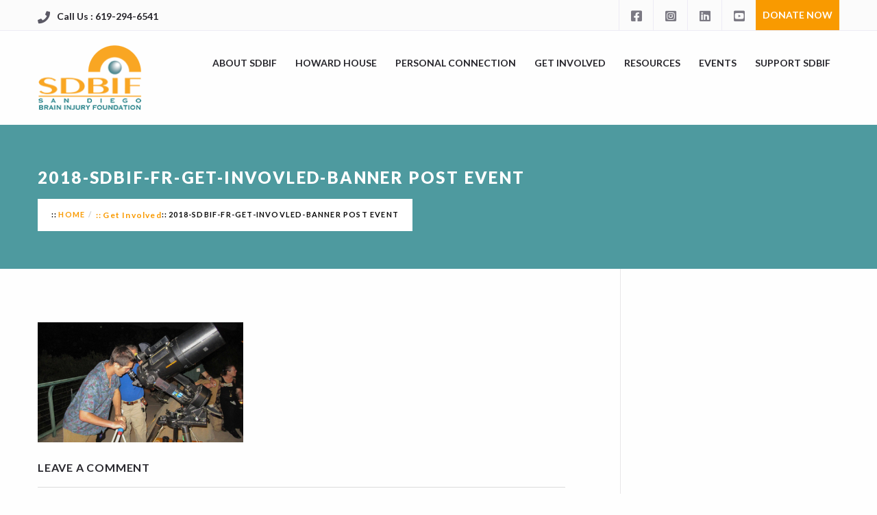

--- FILE ---
content_type: text/html; charset=UTF-8
request_url: https://sdbif.org/get-involved/2018-sdbif-fr-get-invovled-banner-post-event/
body_size: 15267
content:
<!DOCTYPE html>
<html lang="en-US">
<head>
	<!--  Basic Page Needs -->
	<meta charset="UTF-8" />
	<!-- Mobile Specific Meta -->
	<meta name="viewport" content="width=device-width, minimum-scale=1, maximum-scale=1" />
	<meta http-equiv="x-ua-compatible" content="IE=edge" >
	<meta name='robots' content='index, follow, max-image-preview:large, max-snippet:-1, max-video-preview:-1' />

	<!-- This site is optimized with the Yoast SEO plugin v20.6 - https://yoast.com/wordpress/plugins/seo/ -->
	<title>2018-SDBIF-FR-Get-Invovled-Banner POST event - San Diego Brain Injury Foundation</title>
	<link rel="canonical" href="https://sdbif.org/get-involved/2018-sdbif-fr-get-invovled-banner-post-event/" />
	<meta property="og:locale" content="en_US" />
	<meta property="og:type" content="article" />
	<meta property="og:title" content="2018-SDBIF-FR-Get-Invovled-Banner POST event - San Diego Brain Injury Foundation" />
	<meta property="og:url" content="https://sdbif.org/get-involved/2018-sdbif-fr-get-invovled-banner-post-event/" />
	<meta property="og:site_name" content="San Diego Brain Injury Foundation" />
	<meta property="og:image" content="https://sdbif.org/get-involved/2018-sdbif-fr-get-invovled-banner-post-event" />
	<meta property="og:image:width" content="2550" />
	<meta property="og:image:height" content="500" />
	<meta property="og:image:type" content="image/jpeg" />
	<meta name="twitter:card" content="summary_large_image" />
	<script type="application/ld+json" class="yoast-schema-graph">{"@context":"https://schema.org","@graph":[{"@type":"WebPage","@id":"https://sdbif.org/get-involved/2018-sdbif-fr-get-invovled-banner-post-event/","url":"https://sdbif.org/get-involved/2018-sdbif-fr-get-invovled-banner-post-event/","name":"2018-SDBIF-FR-Get-Invovled-Banner POST event - San Diego Brain Injury Foundation","isPartOf":{"@id":"https://sdbif.org/#website"},"primaryImageOfPage":{"@id":"https://sdbif.org/get-involved/2018-sdbif-fr-get-invovled-banner-post-event/#primaryimage"},"image":{"@id":"https://sdbif.org/get-involved/2018-sdbif-fr-get-invovled-banner-post-event/#primaryimage"},"thumbnailUrl":"https://sdbif.org/index/wp-content/uploads/2018/09/2018-SDBIF-FR-Get-Invovled-Banner-POST-event.jpg","datePublished":"2018-09-18T02:04:12+00:00","dateModified":"2018-09-18T02:04:12+00:00","breadcrumb":{"@id":"https://sdbif.org/get-involved/2018-sdbif-fr-get-invovled-banner-post-event/#breadcrumb"},"inLanguage":"en-US","potentialAction":[{"@type":"ReadAction","target":["https://sdbif.org/get-involved/2018-sdbif-fr-get-invovled-banner-post-event/"]}]},{"@type":"ImageObject","inLanguage":"en-US","@id":"https://sdbif.org/get-involved/2018-sdbif-fr-get-invovled-banner-post-event/#primaryimage","url":"https://sdbif.org/index/wp-content/uploads/2018/09/2018-SDBIF-FR-Get-Invovled-Banner-POST-event.jpg","contentUrl":"https://sdbif.org/index/wp-content/uploads/2018/09/2018-SDBIF-FR-Get-Invovled-Banner-POST-event.jpg","width":2550,"height":500},{"@type":"BreadcrumbList","@id":"https://sdbif.org/get-involved/2018-sdbif-fr-get-invovled-banner-post-event/#breadcrumb","itemListElement":[{"@type":"ListItem","position":1,"name":"Home","item":"https://sdbif.org/"},{"@type":"ListItem","position":2,"name":"Get Involved","item":"https://sdbif.org/get-involved/"},{"@type":"ListItem","position":3,"name":"2018-SDBIF-FR-Get-Invovled-Banner POST event"}]},{"@type":"WebSite","@id":"https://sdbif.org/#website","url":"https://sdbif.org/","name":"San Diego Brain Injury Foundation","description":"","publisher":{"@id":"https://sdbif.org/#organization"},"potentialAction":[{"@type":"SearchAction","target":{"@type":"EntryPoint","urlTemplate":"https://sdbif.org/?s={search_term_string}"},"query-input":"required name=search_term_string"}],"inLanguage":"en-US"},{"@type":"Organization","@id":"https://sdbif.org/#organization","name":"San Diego Brain Injury Foundation","url":"https://sdbif.org/","logo":{"@type":"ImageObject","inLanguage":"en-US","@id":"https://sdbif.org/#/schema/logo/image/","url":"https://sdbif.org/index/wp-content/uploads/2017/09/SDBIF-logo-Vector-155px.png","contentUrl":"https://sdbif.org/index/wp-content/uploads/2017/09/SDBIF-logo-Vector-155px.png","width":155,"height":98,"caption":"San Diego Brain Injury Foundation"},"image":{"@id":"https://sdbif.org/#/schema/logo/image/"}}]}</script>
	<!-- / Yoast SEO plugin. -->


<link rel='dns-prefetch' href='//js.hs-scripts.com' />
<link rel='dns-prefetch' href='//maps.googleapis.com' />
<link rel='dns-prefetch' href='//www.googletagmanager.com' />
<link rel='dns-prefetch' href='//fonts.googleapis.com' />
<link rel='dns-prefetch' href='//s.w.org' />
<link rel="alternate" type="application/rss+xml" title="San Diego Brain Injury Foundation &raquo; Feed" href="https://sdbif.org/feed/" />
<link rel="alternate" type="application/rss+xml" title="San Diego Brain Injury Foundation &raquo; Comments Feed" href="https://sdbif.org/comments/feed/" />
<link rel="alternate" type="application/rss+xml" title="San Diego Brain Injury Foundation &raquo; 2018-SDBIF-FR-Get-Invovled-Banner POST event Comments Feed" href="https://sdbif.org/get-involved/2018-sdbif-fr-get-invovled-banner-post-event/feed/" />
		<!-- This site uses the Google Analytics by ExactMetrics plugin v7.26.0 - Using Analytics tracking - https://www.exactmetrics.com/ -->
							<script src="//www.googletagmanager.com/gtag/js?id=G-KL56KT7062"  data-cfasync="false" data-wpfc-render="false" type="text/javascript" async></script>
			<script data-cfasync="false" data-wpfc-render="false" type="text/javascript">
				var em_version = '7.26.0';
				var em_track_user = true;
				var em_no_track_reason = '';
								var ExactMetricsDefaultLocations = {"page_location":"https:\/\/sdbif.org\/get-involved\/2018-sdbif-fr-get-invovled-banner-post-event\/"};
				if ( typeof ExactMetricsPrivacyGuardFilter === 'function' ) {
					var ExactMetricsLocations = (typeof ExactMetricsExcludeQuery === 'object') ? ExactMetricsPrivacyGuardFilter( ExactMetricsExcludeQuery ) : ExactMetricsPrivacyGuardFilter( ExactMetricsDefaultLocations );
				} else {
					var ExactMetricsLocations = (typeof ExactMetricsExcludeQuery === 'object') ? ExactMetricsExcludeQuery : ExactMetricsDefaultLocations;
				}

								var disableStrs = [
										'ga-disable-G-KL56KT7062',
									];

				/* Function to detect opted out users */
				function __gtagTrackerIsOptedOut() {
					for (var index = 0; index < disableStrs.length; index++) {
						if (document.cookie.indexOf(disableStrs[index] + '=true') > -1) {
							return true;
						}
					}

					return false;
				}

				/* Disable tracking if the opt-out cookie exists. */
				if (__gtagTrackerIsOptedOut()) {
					for (var index = 0; index < disableStrs.length; index++) {
						window[disableStrs[index]] = true;
					}
				}

				/* Opt-out function */
				function __gtagTrackerOptout() {
					for (var index = 0; index < disableStrs.length; index++) {
						document.cookie = disableStrs[index] + '=true; expires=Thu, 31 Dec 2099 23:59:59 UTC; path=/';
						window[disableStrs[index]] = true;
					}
				}

				if ('undefined' === typeof gaOptout) {
					function gaOptout() {
						__gtagTrackerOptout();
					}
				}
								window.dataLayer = window.dataLayer || [];

				window.ExactMetricsDualTracker = {
					helpers: {},
					trackers: {},
				};
				if (em_track_user) {
					function __gtagDataLayer() {
						dataLayer.push(arguments);
					}

					function __gtagTracker(type, name, parameters) {
						if (!parameters) {
							parameters = {};
						}

						if (parameters.send_to) {
							__gtagDataLayer.apply(null, arguments);
							return;
						}

						if (type === 'event') {
														parameters.send_to = exactmetrics_frontend.v4_id;
							var hookName = name;
							if (typeof parameters['event_category'] !== 'undefined') {
								hookName = parameters['event_category'] + ':' + name;
							}

							if (typeof ExactMetricsDualTracker.trackers[hookName] !== 'undefined') {
								ExactMetricsDualTracker.trackers[hookName](parameters);
							} else {
								__gtagDataLayer('event', name, parameters);
							}
							
						} else {
							__gtagDataLayer.apply(null, arguments);
						}
					}

					__gtagTracker('js', new Date());
					__gtagTracker('set', {
						'developer_id.dNDMyYj': true,
											});
					if ( ExactMetricsLocations.page_location ) {
						__gtagTracker('set', ExactMetricsLocations);
					}
										__gtagTracker('config', 'G-KL56KT7062', {"allow_anchor":"true","forceSSL":"true","link_attribution":"true","linker":{"domains":["classy.org","san-diego-brain-injury-foundation.mn.co"]},"page_path":location.pathname + location.search + location.hash} );
															window.gtag = __gtagTracker;										(function () {
						/* https://developers.google.com/analytics/devguides/collection/analyticsjs/ */
						/* ga and __gaTracker compatibility shim. */
						var noopfn = function () {
							return null;
						};
						var newtracker = function () {
							return new Tracker();
						};
						var Tracker = function () {
							return null;
						};
						var p = Tracker.prototype;
						p.get = noopfn;
						p.set = noopfn;
						p.send = function () {
							var args = Array.prototype.slice.call(arguments);
							args.unshift('send');
							__gaTracker.apply(null, args);
						};
						var __gaTracker = function () {
							var len = arguments.length;
							if (len === 0) {
								return;
							}
							var f = arguments[len - 1];
							if (typeof f !== 'object' || f === null || typeof f.hitCallback !== 'function') {
								if ('send' === arguments[0]) {
									var hitConverted, hitObject = false, action;
									if ('event' === arguments[1]) {
										if ('undefined' !== typeof arguments[3]) {
											hitObject = {
												'eventAction': arguments[3],
												'eventCategory': arguments[2],
												'eventLabel': arguments[4],
												'value': arguments[5] ? arguments[5] : 1,
											}
										}
									}
									if ('pageview' === arguments[1]) {
										if ('undefined' !== typeof arguments[2]) {
											hitObject = {
												'eventAction': 'page_view',
												'page_path': arguments[2],
											}
										}
									}
									if (typeof arguments[2] === 'object') {
										hitObject = arguments[2];
									}
									if (typeof arguments[5] === 'object') {
										Object.assign(hitObject, arguments[5]);
									}
									if ('undefined' !== typeof arguments[1].hitType) {
										hitObject = arguments[1];
										if ('pageview' === hitObject.hitType) {
											hitObject.eventAction = 'page_view';
										}
									}
									if (hitObject) {
										action = 'timing' === arguments[1].hitType ? 'timing_complete' : hitObject.eventAction;
										hitConverted = mapArgs(hitObject);
										__gtagTracker('event', action, hitConverted);
									}
								}
								return;
							}

							function mapArgs(args) {
								var arg, hit = {};
								var gaMap = {
									'eventCategory': 'event_category',
									'eventAction': 'event_action',
									'eventLabel': 'event_label',
									'eventValue': 'event_value',
									'nonInteraction': 'non_interaction',
									'timingCategory': 'event_category',
									'timingVar': 'name',
									'timingValue': 'value',
									'timingLabel': 'event_label',
									'page': 'page_path',
									'location': 'page_location',
									'title': 'page_title',
									'referrer' : 'page_referrer',
								};
								for (arg in args) {
																		if (!(!args.hasOwnProperty(arg) || !gaMap.hasOwnProperty(arg))) {
										hit[gaMap[arg]] = args[arg];
									} else {
										hit[arg] = args[arg];
									}
								}
								return hit;
							}

							try {
								f.hitCallback();
							} catch (ex) {
							}
						};
						__gaTracker.create = newtracker;
						__gaTracker.getByName = newtracker;
						__gaTracker.getAll = function () {
							return [];
						};
						__gaTracker.remove = noopfn;
						__gaTracker.loaded = true;
						window['__gaTracker'] = __gaTracker;
					})();
									} else {
										console.log("");
					(function () {
						function __gtagTracker() {
							return null;
						}

						window['__gtagTracker'] = __gtagTracker;
						window['gtag'] = __gtagTracker;
					})();
									}
			</script>
				<!-- / Google Analytics by ExactMetrics -->
		<script type="text/javascript">
window._wpemojiSettings = {"baseUrl":"https:\/\/s.w.org\/images\/core\/emoji\/14.0.0\/72x72\/","ext":".png","svgUrl":"https:\/\/s.w.org\/images\/core\/emoji\/14.0.0\/svg\/","svgExt":".svg","source":{"concatemoji":"https:\/\/sdbif.org\/index\/wp-includes\/js\/wp-emoji-release.min.js?ver=6.0.11"}};
/*! This file is auto-generated */
!function(e,a,t){var n,r,o,i=a.createElement("canvas"),p=i.getContext&&i.getContext("2d");function s(e,t){var a=String.fromCharCode,e=(p.clearRect(0,0,i.width,i.height),p.fillText(a.apply(this,e),0,0),i.toDataURL());return p.clearRect(0,0,i.width,i.height),p.fillText(a.apply(this,t),0,0),e===i.toDataURL()}function c(e){var t=a.createElement("script");t.src=e,t.defer=t.type="text/javascript",a.getElementsByTagName("head")[0].appendChild(t)}for(o=Array("flag","emoji"),t.supports={everything:!0,everythingExceptFlag:!0},r=0;r<o.length;r++)t.supports[o[r]]=function(e){if(!p||!p.fillText)return!1;switch(p.textBaseline="top",p.font="600 32px Arial",e){case"flag":return s([127987,65039,8205,9895,65039],[127987,65039,8203,9895,65039])?!1:!s([55356,56826,55356,56819],[55356,56826,8203,55356,56819])&&!s([55356,57332,56128,56423,56128,56418,56128,56421,56128,56430,56128,56423,56128,56447],[55356,57332,8203,56128,56423,8203,56128,56418,8203,56128,56421,8203,56128,56430,8203,56128,56423,8203,56128,56447]);case"emoji":return!s([129777,127995,8205,129778,127999],[129777,127995,8203,129778,127999])}return!1}(o[r]),t.supports.everything=t.supports.everything&&t.supports[o[r]],"flag"!==o[r]&&(t.supports.everythingExceptFlag=t.supports.everythingExceptFlag&&t.supports[o[r]]);t.supports.everythingExceptFlag=t.supports.everythingExceptFlag&&!t.supports.flag,t.DOMReady=!1,t.readyCallback=function(){t.DOMReady=!0},t.supports.everything||(n=function(){t.readyCallback()},a.addEventListener?(a.addEventListener("DOMContentLoaded",n,!1),e.addEventListener("load",n,!1)):(e.attachEvent("onload",n),a.attachEvent("onreadystatechange",function(){"complete"===a.readyState&&t.readyCallback()})),(e=t.source||{}).concatemoji?c(e.concatemoji):e.wpemoji&&e.twemoji&&(c(e.twemoji),c(e.wpemoji)))}(window,document,window._wpemojiSettings);
</script>
<style type="text/css">
img.wp-smiley,
img.emoji {
	display: inline !important;
	border: none !important;
	box-shadow: none !important;
	height: 1em !important;
	width: 1em !important;
	margin: 0 0.07em !important;
	vertical-align: -0.1em !important;
	background: none !important;
	padding: 0 !important;
}
</style>
	<link rel='stylesheet' id='twb-open-sans-css'  href='https://fonts.googleapis.com/css?family=Open+Sans%3A300%2C400%2C500%2C600%2C700%2C800&#038;display=swap&#038;ver=6.0.11' type='text/css' media='all' />
<link rel='stylesheet' id='twbbwg-global-css'  href='https://sdbif.org/index/wp-content/plugins/photo-gallery/booster/assets/css/global.css?ver=1.0.0' type='text/css' media='all' />
<link rel='stylesheet' id='wp-block-library-css'  href='https://sdbif.org/index/wp-includes/css/dist/block-library/style.min.css?ver=6.0.11' type='text/css' media='all' />
<style id='global-styles-inline-css' type='text/css'>
body{--wp--preset--color--black: #000000;--wp--preset--color--cyan-bluish-gray: #abb8c3;--wp--preset--color--white: #ffffff;--wp--preset--color--pale-pink: #f78da7;--wp--preset--color--vivid-red: #cf2e2e;--wp--preset--color--luminous-vivid-orange: #ff6900;--wp--preset--color--luminous-vivid-amber: #fcb900;--wp--preset--color--light-green-cyan: #7bdcb5;--wp--preset--color--vivid-green-cyan: #00d084;--wp--preset--color--pale-cyan-blue: #8ed1fc;--wp--preset--color--vivid-cyan-blue: #0693e3;--wp--preset--color--vivid-purple: #9b51e0;--wp--preset--gradient--vivid-cyan-blue-to-vivid-purple: linear-gradient(135deg,rgba(6,147,227,1) 0%,rgb(155,81,224) 100%);--wp--preset--gradient--light-green-cyan-to-vivid-green-cyan: linear-gradient(135deg,rgb(122,220,180) 0%,rgb(0,208,130) 100%);--wp--preset--gradient--luminous-vivid-amber-to-luminous-vivid-orange: linear-gradient(135deg,rgba(252,185,0,1) 0%,rgba(255,105,0,1) 100%);--wp--preset--gradient--luminous-vivid-orange-to-vivid-red: linear-gradient(135deg,rgba(255,105,0,1) 0%,rgb(207,46,46) 100%);--wp--preset--gradient--very-light-gray-to-cyan-bluish-gray: linear-gradient(135deg,rgb(238,238,238) 0%,rgb(169,184,195) 100%);--wp--preset--gradient--cool-to-warm-spectrum: linear-gradient(135deg,rgb(74,234,220) 0%,rgb(151,120,209) 20%,rgb(207,42,186) 40%,rgb(238,44,130) 60%,rgb(251,105,98) 80%,rgb(254,248,76) 100%);--wp--preset--gradient--blush-light-purple: linear-gradient(135deg,rgb(255,206,236) 0%,rgb(152,150,240) 100%);--wp--preset--gradient--blush-bordeaux: linear-gradient(135deg,rgb(254,205,165) 0%,rgb(254,45,45) 50%,rgb(107,0,62) 100%);--wp--preset--gradient--luminous-dusk: linear-gradient(135deg,rgb(255,203,112) 0%,rgb(199,81,192) 50%,rgb(65,88,208) 100%);--wp--preset--gradient--pale-ocean: linear-gradient(135deg,rgb(255,245,203) 0%,rgb(182,227,212) 50%,rgb(51,167,181) 100%);--wp--preset--gradient--electric-grass: linear-gradient(135deg,rgb(202,248,128) 0%,rgb(113,206,126) 100%);--wp--preset--gradient--midnight: linear-gradient(135deg,rgb(2,3,129) 0%,rgb(40,116,252) 100%);--wp--preset--duotone--dark-grayscale: url('#wp-duotone-dark-grayscale');--wp--preset--duotone--grayscale: url('#wp-duotone-grayscale');--wp--preset--duotone--purple-yellow: url('#wp-duotone-purple-yellow');--wp--preset--duotone--blue-red: url('#wp-duotone-blue-red');--wp--preset--duotone--midnight: url('#wp-duotone-midnight');--wp--preset--duotone--magenta-yellow: url('#wp-duotone-magenta-yellow');--wp--preset--duotone--purple-green: url('#wp-duotone-purple-green');--wp--preset--duotone--blue-orange: url('#wp-duotone-blue-orange');--wp--preset--font-size--small: 13px;--wp--preset--font-size--medium: 20px;--wp--preset--font-size--large: 36px;--wp--preset--font-size--x-large: 42px;}.has-black-color{color: var(--wp--preset--color--black) !important;}.has-cyan-bluish-gray-color{color: var(--wp--preset--color--cyan-bluish-gray) !important;}.has-white-color{color: var(--wp--preset--color--white) !important;}.has-pale-pink-color{color: var(--wp--preset--color--pale-pink) !important;}.has-vivid-red-color{color: var(--wp--preset--color--vivid-red) !important;}.has-luminous-vivid-orange-color{color: var(--wp--preset--color--luminous-vivid-orange) !important;}.has-luminous-vivid-amber-color{color: var(--wp--preset--color--luminous-vivid-amber) !important;}.has-light-green-cyan-color{color: var(--wp--preset--color--light-green-cyan) !important;}.has-vivid-green-cyan-color{color: var(--wp--preset--color--vivid-green-cyan) !important;}.has-pale-cyan-blue-color{color: var(--wp--preset--color--pale-cyan-blue) !important;}.has-vivid-cyan-blue-color{color: var(--wp--preset--color--vivid-cyan-blue) !important;}.has-vivid-purple-color{color: var(--wp--preset--color--vivid-purple) !important;}.has-black-background-color{background-color: var(--wp--preset--color--black) !important;}.has-cyan-bluish-gray-background-color{background-color: var(--wp--preset--color--cyan-bluish-gray) !important;}.has-white-background-color{background-color: var(--wp--preset--color--white) !important;}.has-pale-pink-background-color{background-color: var(--wp--preset--color--pale-pink) !important;}.has-vivid-red-background-color{background-color: var(--wp--preset--color--vivid-red) !important;}.has-luminous-vivid-orange-background-color{background-color: var(--wp--preset--color--luminous-vivid-orange) !important;}.has-luminous-vivid-amber-background-color{background-color: var(--wp--preset--color--luminous-vivid-amber) !important;}.has-light-green-cyan-background-color{background-color: var(--wp--preset--color--light-green-cyan) !important;}.has-vivid-green-cyan-background-color{background-color: var(--wp--preset--color--vivid-green-cyan) !important;}.has-pale-cyan-blue-background-color{background-color: var(--wp--preset--color--pale-cyan-blue) !important;}.has-vivid-cyan-blue-background-color{background-color: var(--wp--preset--color--vivid-cyan-blue) !important;}.has-vivid-purple-background-color{background-color: var(--wp--preset--color--vivid-purple) !important;}.has-black-border-color{border-color: var(--wp--preset--color--black) !important;}.has-cyan-bluish-gray-border-color{border-color: var(--wp--preset--color--cyan-bluish-gray) !important;}.has-white-border-color{border-color: var(--wp--preset--color--white) !important;}.has-pale-pink-border-color{border-color: var(--wp--preset--color--pale-pink) !important;}.has-vivid-red-border-color{border-color: var(--wp--preset--color--vivid-red) !important;}.has-luminous-vivid-orange-border-color{border-color: var(--wp--preset--color--luminous-vivid-orange) !important;}.has-luminous-vivid-amber-border-color{border-color: var(--wp--preset--color--luminous-vivid-amber) !important;}.has-light-green-cyan-border-color{border-color: var(--wp--preset--color--light-green-cyan) !important;}.has-vivid-green-cyan-border-color{border-color: var(--wp--preset--color--vivid-green-cyan) !important;}.has-pale-cyan-blue-border-color{border-color: var(--wp--preset--color--pale-cyan-blue) !important;}.has-vivid-cyan-blue-border-color{border-color: var(--wp--preset--color--vivid-cyan-blue) !important;}.has-vivid-purple-border-color{border-color: var(--wp--preset--color--vivid-purple) !important;}.has-vivid-cyan-blue-to-vivid-purple-gradient-background{background: var(--wp--preset--gradient--vivid-cyan-blue-to-vivid-purple) !important;}.has-light-green-cyan-to-vivid-green-cyan-gradient-background{background: var(--wp--preset--gradient--light-green-cyan-to-vivid-green-cyan) !important;}.has-luminous-vivid-amber-to-luminous-vivid-orange-gradient-background{background: var(--wp--preset--gradient--luminous-vivid-amber-to-luminous-vivid-orange) !important;}.has-luminous-vivid-orange-to-vivid-red-gradient-background{background: var(--wp--preset--gradient--luminous-vivid-orange-to-vivid-red) !important;}.has-very-light-gray-to-cyan-bluish-gray-gradient-background{background: var(--wp--preset--gradient--very-light-gray-to-cyan-bluish-gray) !important;}.has-cool-to-warm-spectrum-gradient-background{background: var(--wp--preset--gradient--cool-to-warm-spectrum) !important;}.has-blush-light-purple-gradient-background{background: var(--wp--preset--gradient--blush-light-purple) !important;}.has-blush-bordeaux-gradient-background{background: var(--wp--preset--gradient--blush-bordeaux) !important;}.has-luminous-dusk-gradient-background{background: var(--wp--preset--gradient--luminous-dusk) !important;}.has-pale-ocean-gradient-background{background: var(--wp--preset--gradient--pale-ocean) !important;}.has-electric-grass-gradient-background{background: var(--wp--preset--gradient--electric-grass) !important;}.has-midnight-gradient-background{background: var(--wp--preset--gradient--midnight) !important;}.has-small-font-size{font-size: var(--wp--preset--font-size--small) !important;}.has-medium-font-size{font-size: var(--wp--preset--font-size--medium) !important;}.has-large-font-size{font-size: var(--wp--preset--font-size--large) !important;}.has-x-large-font-size{font-size: var(--wp--preset--font-size--x-large) !important;}
</style>
<link rel='stylesheet' id='cpsh-shortcodes-css'  href='https://sdbif.org/index/wp-content/plugins/column-shortcodes//assets/css/shortcodes.css?ver=1.0.1' type='text/css' media='all' />
<link rel='stylesheet' id='contact-form-7-css'  href='https://sdbif.org/index/wp-content/plugins/contact-form-7/includes/css/styles.css?ver=5.7.2' type='text/css' media='all' />
<link rel='stylesheet' id='bwg_fonts-css'  href='https://sdbif.org/index/wp-content/plugins/photo-gallery/css/bwg-fonts/fonts.css?ver=0.0.1' type='text/css' media='all' />
<link rel='stylesheet' id='sumoselect-css'  href='https://sdbif.org/index/wp-content/plugins/photo-gallery/css/sumoselect.min.css?ver=3.4.6' type='text/css' media='all' />
<link rel='stylesheet' id='mCustomScrollbar-css'  href='https://sdbif.org/index/wp-content/plugins/photo-gallery/css/jquery.mCustomScrollbar.min.css?ver=3.1.5' type='text/css' media='all' />
<link rel='stylesheet' id='bwg_googlefonts-css'  href='https://fonts.googleapis.com/css?family=Ubuntu&#038;subset=greek,latin,greek-ext,vietnamese,cyrillic-ext,latin-ext,cyrillic' type='text/css' media='all' />
<link rel='stylesheet' id='bwg_frontend-css'  href='https://sdbif.org/index/wp-content/plugins/photo-gallery/css/styles.min.css?ver=1.8.20' type='text/css' media='all' />
<link rel='stylesheet' id='wpsm_ac-font-awesome-front-css'  href='https://sdbif.org/index/wp-content/plugins/responsive-accordion-and-collapse/css/font-awesome/css/font-awesome.min.css?ver=6.0.11' type='text/css' media='all' />
<link rel='stylesheet' id='wpsm_ac_bootstrap-front-css'  href='https://sdbif.org/index/wp-content/plugins/responsive-accordion-and-collapse/css/bootstrap-front.css?ver=6.0.11' type='text/css' media='all' />
<link rel='stylesheet' id='charity-vendors-css'  href='https://sdbif.org/index/wp-content/themes/charity-wpl-6/assets/styles/vendors.min.css?ver=6.0.11' type='text/css' media='all' />
<link rel='stylesheet' id='google-fonts-css'  href='https://fonts.googleapis.com/css?family=Lato%3A100%2C300%2C400%2C700%2C900%2C100italic%2C300italic%2C400italic%2C700italic%2C900italic&#038;ver=6.0.11' type='text/css' media='all' />
<link rel='stylesheet' id='charity-style-css'  href='https://sdbif.org/index/wp-content/themes/charity-wpl-6/style.css?ver=5.4' type='text/css' media='all' />
<style id='charity-style-inline-css' type='text/css'>
a,
a:hover,
a:focus,
.docs-icons,
.cptlist .cptlist-title a:hover,
.nav > ul > li > a:hover,
.nav > ul > li.current-menu-item > a,
.breadcrumbs a,
.post .post-meta a:hover,
.widget_categories ul a:hover,
.list-popular-posts li h4 a:hover,
.project .project-content a:hover,
.post .post-title a:hover,
.slider-news .slide .slide-content h4 a:hover,
.latest-news-item .latest-news-item-content h4 a:hover,
.latest-news-items .latest-news-item .latest-news-item-content h4 a:hover,
.event-alt .event-title a:hover,
.wpl-section-sponsor .section-foot .section-foot-contacts a,
.slide .slide-content h3 a:hover,
.slider-featured .owl-prev:hover,
.slider-featured .owl-next:hover,
.slider-featured .slide .slide-foot span,
.widget .item-wrapper .slide-foot span,
.widget .item-wrapper .item-content a:hover,
.slider-widget .slide .item-wrapper .item-content a:hover,
.widget .project .project-content a:hover,
.slider-widget .slide .project .project-content a:hover,
.slider-intro .owl-prev:hover,
.slider-intro .owl-next:hover,
.tabs-wrapper .tabs .tab-title .fa,
.widget_categories ul a:hover,
.widget_nav_menu ul a:hover,
.cptlist-list .cptlist-list-title a:hover,
.event .event-title a:hover,
.footer-section-body .menu a:hover,
.footer .footer-contacts a:hover,
.footer-socials a:hover,
.widget_categories ul a:hover,
.widget_nav_menu ul a:hover,
.widget_meta ul a:hover,
.widget_archive ul a:hover,
.widget_pages ul a:hover,
.slider-sponsor .owl-prev:hover,
.slider-sponsor .owl-next:hover,
.section-featured .section-head .section-image,
.section-testimonials .section-head .section-image,
.event-small .event-content a:hover { color:#f99a00; }

.widget .widget-title:after,
.footer .footer-section .footer-section-title:after,
.subscribe .subscribe-btn,
.progressbar span, .docs-icons:hover,
.post-event .post-bar,
ul.pagination li.current a,
ul.pagination li a:hover,
.post .post-image .owl-prev:hover,
.post .post-image .owl-next:hover,
.slider-testimonials,
.section-testimonials .section-head .section-image:before,
.section-testimonials .section-head .section-image:after,
.section-news .section-title:after,
.section-upcoming-event .section-title:after,
.slider-news .owl-prev:hover,
.slider-news .owl-next:hover,
.staff-items .staff-item .staff-item-content .staff-item-actions:before,
.staff-items .staff-item:hover,
.section-our-staff .section-title:after,
.slider-staff .owl-prev:hover,
.slider-staff .owl-next:hover,
.wpl-section-sponsor .section-head h2:after,
.section-featured .section-head .section-image:before,
.section-featured .section-head .section-image:after,
.slider-intro .slide-alt .slide-content .slide-content-inner,
.slider-intro .slide .slide-content,
.bar .bar-socials li.header-actions a,
.woocommerce button.button.alt,
.woocommerce a.button,
.widget_tag_cloud .tagcloud a:hover,
.event-small .event-date span,
.woocommerce .widget_price_filter .ui-slider .ui-slider-range,
.woocommerce .widget_price_filter .ui-slider .ui-slider-handle,
.woocommerce a.button.alt,
.woocommerce input.button.alt,
.user-nav dd.active a,
ul.pagination li .current,
ul.pagination li .current:hover,
.slider-intro .slide .slide-actions a:hover { background-color:#f99a00; }

.nav > ul > li > ul > li > a:hover,
.nav > ul > li > ul > li.current-menu-item > a {border-right: 3px solid #f99a00;}

.slider-intro .slide .slide-progress { border-bottom: 1px solid #f99a00; }

.slider-intro .slide .slide-to-go { border-left: 1px solid #f99a00; }

.docs-icons,
ul.pagination li.current a,
ul.pagination li a:hover,
.post .post-image .owl-prev:hover,
.post .post-image .owl-next:hover,
.slider-news .owl-prev:hover,
.slider-news .owl-next:hover,
.slider-staff .owl-prev:hover,
.slider-staff .owl-next:hover {border-color: #f99a00;}


.list-popular-posts li span:hover:after,
.widget_gallery ul div:hover:after,
.project .project-overlay:hover,
.widget_gallery .image-item:hover:after,
.widget .slide .item-wrapper .thumbnail-overlay:hover,
.widget .item-wrapper .item-thumbnail .thumbnail-overlay:hover,
.widget .project .project-overlay:hover,
.slider-widget .slide .project .project-overlay:hover { background: rgba( 249, 154, 0, 0.83); }

.staff-items .staff-item:hover .staff-item-image:after { border-color: transparent #f99a00; }

.progressbar span:after {border-color: #f99a00 rgba(0, 0, 0, 0);}

.post-single .entry blockquote p {border-left-color: #f99a00;}

.bar {background-color:#fbfbfb;}

.footer .footer-bar {background-color:#0c0200;}

.footer .footer-body {background-color:#000021;}

.main .main-head{ background-color:#4e9a9f; }

.slider-intro .slide .slide-aside,
.woocommerce button.button.alt:hover,
.subscribe .subscribe-btn:hover,
.woocommerce a.button:hover,
.slider-intro .slide-alt .slide-title:after,
.woocommerce a.button.alt:hover,
.woocommerce input.button.alt:hover,
.user-nav dd.active a:hover,
#wp-submit:hover,
.slider-testimonials .slide .slide-entry:after{ background-color:#235658; }

.widget_tag_cloud .tagcloud a:hover,
#wp-submit:hover { border-color: #235658; }

.post-event .post-bar ul li { border-right: 1px solid #235658; }
#callout { background-color: #000000; }

.button.button-default { color: #f99a00; border-color: #f99a00;}
.button.button-default:hover { background: #f99a00; }

.slider-widget .owl-carousel .owl-dot.active, .slider-widget .owl-carousel .owl-dot:hover { background: #f99a00; }
.tabs-wrapper .tabs .tabs-title .fab,  .tabs-wrapper .tabs .tabs-title .far, .tabs-wrapper .tabs .tabs-title .fas { color: #f99a00; }

</style>
<script type='text/javascript' src='https://sdbif.org/index/wp-includes/js/jquery/jquery.min.js?ver=3.6.0' id='jquery-core-js'></script>
<script type='text/javascript' src='https://sdbif.org/index/wp-includes/js/jquery/jquery-migrate.min.js?ver=3.3.2' id='jquery-migrate-js'></script>
<script type='text/javascript' src='https://sdbif.org/index/wp-content/plugins/photo-gallery/booster/assets/js/circle-progress.js?ver=1.2.2' id='twbbwg-circle-js'></script>
<script type='text/javascript' id='twbbwg-global-js-extra'>
/* <![CDATA[ */
var twb = {"nonce":"bc39c5d65b","ajax_url":"https:\/\/sdbif.org\/index\/wp-admin\/admin-ajax.php","plugin_url":"https:\/\/sdbif.org\/index\/wp-content\/plugins\/photo-gallery\/booster","href":"https:\/\/sdbif.org\/index\/wp-admin\/admin.php?page=twbbwg_photo-gallery"};
var twb = {"nonce":"bc39c5d65b","ajax_url":"https:\/\/sdbif.org\/index\/wp-admin\/admin-ajax.php","plugin_url":"https:\/\/sdbif.org\/index\/wp-content\/plugins\/photo-gallery\/booster","href":"https:\/\/sdbif.org\/index\/wp-admin\/admin.php?page=twbbwg_photo-gallery"};
/* ]]> */
</script>
<script type='text/javascript' src='https://sdbif.org/index/wp-content/plugins/photo-gallery/booster/assets/js/global.js?ver=1.0.0' id='twbbwg-global-js'></script>
<script type='text/javascript' src='https://sdbif.org/index/wp-content/plugins/google-analytics-dashboard-for-wp/assets/js/frontend-gtag.min.js?ver=7.26.0' id='exactmetrics-frontend-script-js'></script>
<script data-cfasync="false" data-wpfc-render="false" type="text/javascript" id='exactmetrics-frontend-script-js-extra'>/* <![CDATA[ */
var exactmetrics_frontend = {"js_events_tracking":"true","download_extensions":"zip,mp3,mpeg,pdf,docx,pptx,xlsx,rar","inbound_paths":"[{\"path\":\"\\\/go\\\/\",\"label\":\"affiliate\"},{\"path\":\"\\\/recommend\\\/\",\"label\":\"affiliate\"}]","home_url":"https:\/\/sdbif.org","hash_tracking":"true","v4_id":"G-KL56KT7062"};/* ]]> */
</script>
<script type='text/javascript' src='https://sdbif.org/index/wp-content/plugins/photo-gallery/js/jquery.sumoselect.min.js?ver=3.4.6' id='sumoselect-js'></script>
<script type='text/javascript' src='https://sdbif.org/index/wp-content/plugins/photo-gallery/js/tocca.min.js?ver=2.0.9' id='bwg_mobile-js'></script>
<script type='text/javascript' src='https://sdbif.org/index/wp-content/plugins/photo-gallery/js/jquery.mCustomScrollbar.concat.min.js?ver=3.1.5' id='mCustomScrollbar-js'></script>
<script type='text/javascript' src='https://sdbif.org/index/wp-content/plugins/photo-gallery/js/jquery.fullscreen.min.js?ver=0.6.0' id='jquery-fullscreen-js'></script>
<script type='text/javascript' id='bwg_frontend-js-extra'>
/* <![CDATA[ */
var bwg_objectsL10n = {"bwg_field_required":"field is required.","bwg_mail_validation":"This is not a valid email address.","bwg_search_result":"There are no images matching your search.","bwg_select_tag":"Select Tag","bwg_order_by":"Order By","bwg_search":"Search","bwg_show_ecommerce":"Show Ecommerce","bwg_hide_ecommerce":"Hide Ecommerce","bwg_show_comments":"Show Comments","bwg_hide_comments":"Hide Comments","bwg_restore":"Restore","bwg_maximize":"Maximize","bwg_fullscreen":"Fullscreen","bwg_exit_fullscreen":"Exit Fullscreen","bwg_search_tag":"SEARCH...","bwg_tag_no_match":"No tags found","bwg_all_tags_selected":"All tags selected","bwg_tags_selected":"tags selected","play":"Play","pause":"Pause","is_pro":"","bwg_play":"Play","bwg_pause":"Pause","bwg_hide_info":"Hide info","bwg_show_info":"Show info","bwg_hide_rating":"Hide rating","bwg_show_rating":"Show rating","ok":"Ok","cancel":"Cancel","select_all":"Select all","lazy_load":"0","lazy_loader":"https:\/\/sdbif.org\/index\/wp-content\/plugins\/photo-gallery\/images\/ajax_loader.png","front_ajax":"0","bwg_tag_see_all":"see all tags","bwg_tag_see_less":"see less tags"};
/* ]]> */
</script>
<script type='text/javascript' src='https://sdbif.org/index/wp-content/plugins/photo-gallery/js/scripts.min.js?ver=1.8.20' id='bwg_frontend-js'></script>
<script type='text/javascript' src='https://maps.googleapis.com/maps/api/js?v=3.exp&#038;key=AIzaSyA2q38AB-x0goZeA67MnHhT0E18S_7yj14&#038;ver=6.0.11' id='google-maps-api-js'></script>

<!-- Google tag (gtag.js) snippet added by Site Kit -->
<!-- Google Analytics snippet added by Site Kit -->
<script type='text/javascript' src='https://www.googletagmanager.com/gtag/js?id=GT-K4TLHTV' id='google_gtagjs-js' async></script>
<script type='text/javascript' id='google_gtagjs-js-after'>
window.dataLayer = window.dataLayer || [];function gtag(){dataLayer.push(arguments);}
gtag("set","linker",{"domains":["sdbif.org"]});
gtag("js", new Date());
gtag("set", "developer_id.dZTNiMT", true);
gtag("config", "GT-K4TLHTV");
</script>
<link rel="https://api.w.org/" href="https://sdbif.org/wp-json/" /><link rel="alternate" type="application/json" href="https://sdbif.org/wp-json/wp/v2/media/2049" /><link rel="EditURI" type="application/rsd+xml" title="RSD" href="https://sdbif.org/index/xmlrpc.php?rsd" />
<link rel="wlwmanifest" type="application/wlwmanifest+xml" href="https://sdbif.org/index/wp-includes/wlwmanifest.xml" /> 
<meta name="generator" content="WordPress 6.0.11" />
<link rel='shortlink' href='https://sdbif.org/?p=2049' />
<link rel="alternate" type="application/json+oembed" href="https://sdbif.org/wp-json/oembed/1.0/embed?url=https%3A%2F%2Fsdbif.org%2Fget-involved%2F2018-sdbif-fr-get-invovled-banner-post-event%2F" />
<link rel="alternate" type="text/xml+oembed" href="https://sdbif.org/wp-json/oembed/1.0/embed?url=https%3A%2F%2Fsdbif.org%2Fget-involved%2F2018-sdbif-fr-get-invovled-banner-post-event%2F&#038;format=xml" />

		<!-- GA Google Analytics @ https://m0n.co/ga -->
		<script async src="https://www.googletagmanager.com/gtag/js?id=G-KL56KT7062"></script>
		<script>
			window.dataLayer = window.dataLayer || [];
			function gtag(){dataLayer.push(arguments);}
			gtag('js', new Date());
			gtag('config', 'G-KL56KT7062');
		</script>

	<meta name="generator" content="Site Kit by Google 1.171.0" />			<!-- DO NOT COPY THIS SNIPPET! Start of Page Analytics Tracking for HubSpot WordPress plugin v11.1.6-->
			<script class="hsq-set-content-id" data-content-id="standard-page">
				var _hsq = _hsq || [];
				_hsq.push(["setContentType", "standard-page"]);
			</script>
			<!-- DO NOT COPY THIS SNIPPET! End of Page Analytics Tracking for HubSpot WordPress plugin -->
			<style></style><!-- Howuku Tracking Code -->
<script>
(function(t,r,a,c,k){
  c=['track','identify','converted'],t.o=t._init||{},
  c.map(function(n){return t.o[n]=t.o[n]||function(){(t.o[n].q=t.o[n].q||[]).push(arguments);};}),t._init=t.o,
  k=r.createElement("script"),k.type="text/javascript",k.async=true,k.src="https://cdn.howuku.com/js/track.js",k.setAttribute("key",a),
  r.getElementsByTagName("head")[0].appendChild(k);
})(window, document, "5LpXxE7VdVKEyYqnG8ve1Q");
</script><link rel="icon" href="https://sdbif.org/index/wp-content/uploads/2017/12/cropped-SDBIF-Favicon-512px-32x32.jpg" sizes="32x32" />
<link rel="icon" href="https://sdbif.org/index/wp-content/uploads/2017/12/cropped-SDBIF-Favicon-512px-192x192.jpg" sizes="192x192" />
<link rel="apple-touch-icon" href="https://sdbif.org/index/wp-content/uploads/2017/12/cropped-SDBIF-Favicon-512px-180x180.jpg" />
<meta name="msapplication-TileImage" content="https://sdbif.org/index/wp-content/uploads/2017/12/cropped-SDBIF-Favicon-512px-270x270.jpg" />
</head>
<body class="attachment attachment-template-default attachmentid-2049 attachment-jpeg">
<svg xmlns="http://www.w3.org/2000/svg" viewBox="0 0 0 0" width="0" height="0" focusable="false" role="none" style="visibility: hidden; position: absolute; left: -9999px; overflow: hidden;" ><defs><filter id="wp-duotone-dark-grayscale"><feColorMatrix color-interpolation-filters="sRGB" type="matrix" values=" .299 .587 .114 0 0 .299 .587 .114 0 0 .299 .587 .114 0 0 .299 .587 .114 0 0 " /><feComponentTransfer color-interpolation-filters="sRGB" ><feFuncR type="table" tableValues="0 0.49803921568627" /><feFuncG type="table" tableValues="0 0.49803921568627" /><feFuncB type="table" tableValues="0 0.49803921568627" /><feFuncA type="table" tableValues="1 1" /></feComponentTransfer><feComposite in2="SourceGraphic" operator="in" /></filter></defs></svg><svg xmlns="http://www.w3.org/2000/svg" viewBox="0 0 0 0" width="0" height="0" focusable="false" role="none" style="visibility: hidden; position: absolute; left: -9999px; overflow: hidden;" ><defs><filter id="wp-duotone-grayscale"><feColorMatrix color-interpolation-filters="sRGB" type="matrix" values=" .299 .587 .114 0 0 .299 .587 .114 0 0 .299 .587 .114 0 0 .299 .587 .114 0 0 " /><feComponentTransfer color-interpolation-filters="sRGB" ><feFuncR type="table" tableValues="0 1" /><feFuncG type="table" tableValues="0 1" /><feFuncB type="table" tableValues="0 1" /><feFuncA type="table" tableValues="1 1" /></feComponentTransfer><feComposite in2="SourceGraphic" operator="in" /></filter></defs></svg><svg xmlns="http://www.w3.org/2000/svg" viewBox="0 0 0 0" width="0" height="0" focusable="false" role="none" style="visibility: hidden; position: absolute; left: -9999px; overflow: hidden;" ><defs><filter id="wp-duotone-purple-yellow"><feColorMatrix color-interpolation-filters="sRGB" type="matrix" values=" .299 .587 .114 0 0 .299 .587 .114 0 0 .299 .587 .114 0 0 .299 .587 .114 0 0 " /><feComponentTransfer color-interpolation-filters="sRGB" ><feFuncR type="table" tableValues="0.54901960784314 0.98823529411765" /><feFuncG type="table" tableValues="0 1" /><feFuncB type="table" tableValues="0.71764705882353 0.25490196078431" /><feFuncA type="table" tableValues="1 1" /></feComponentTransfer><feComposite in2="SourceGraphic" operator="in" /></filter></defs></svg><svg xmlns="http://www.w3.org/2000/svg" viewBox="0 0 0 0" width="0" height="0" focusable="false" role="none" style="visibility: hidden; position: absolute; left: -9999px; overflow: hidden;" ><defs><filter id="wp-duotone-blue-red"><feColorMatrix color-interpolation-filters="sRGB" type="matrix" values=" .299 .587 .114 0 0 .299 .587 .114 0 0 .299 .587 .114 0 0 .299 .587 .114 0 0 " /><feComponentTransfer color-interpolation-filters="sRGB" ><feFuncR type="table" tableValues="0 1" /><feFuncG type="table" tableValues="0 0.27843137254902" /><feFuncB type="table" tableValues="0.5921568627451 0.27843137254902" /><feFuncA type="table" tableValues="1 1" /></feComponentTransfer><feComposite in2="SourceGraphic" operator="in" /></filter></defs></svg><svg xmlns="http://www.w3.org/2000/svg" viewBox="0 0 0 0" width="0" height="0" focusable="false" role="none" style="visibility: hidden; position: absolute; left: -9999px; overflow: hidden;" ><defs><filter id="wp-duotone-midnight"><feColorMatrix color-interpolation-filters="sRGB" type="matrix" values=" .299 .587 .114 0 0 .299 .587 .114 0 0 .299 .587 .114 0 0 .299 .587 .114 0 0 " /><feComponentTransfer color-interpolation-filters="sRGB" ><feFuncR type="table" tableValues="0 0" /><feFuncG type="table" tableValues="0 0.64705882352941" /><feFuncB type="table" tableValues="0 1" /><feFuncA type="table" tableValues="1 1" /></feComponentTransfer><feComposite in2="SourceGraphic" operator="in" /></filter></defs></svg><svg xmlns="http://www.w3.org/2000/svg" viewBox="0 0 0 0" width="0" height="0" focusable="false" role="none" style="visibility: hidden; position: absolute; left: -9999px; overflow: hidden;" ><defs><filter id="wp-duotone-magenta-yellow"><feColorMatrix color-interpolation-filters="sRGB" type="matrix" values=" .299 .587 .114 0 0 .299 .587 .114 0 0 .299 .587 .114 0 0 .299 .587 .114 0 0 " /><feComponentTransfer color-interpolation-filters="sRGB" ><feFuncR type="table" tableValues="0.78039215686275 1" /><feFuncG type="table" tableValues="0 0.94901960784314" /><feFuncB type="table" tableValues="0.35294117647059 0.47058823529412" /><feFuncA type="table" tableValues="1 1" /></feComponentTransfer><feComposite in2="SourceGraphic" operator="in" /></filter></defs></svg><svg xmlns="http://www.w3.org/2000/svg" viewBox="0 0 0 0" width="0" height="0" focusable="false" role="none" style="visibility: hidden; position: absolute; left: -9999px; overflow: hidden;" ><defs><filter id="wp-duotone-purple-green"><feColorMatrix color-interpolation-filters="sRGB" type="matrix" values=" .299 .587 .114 0 0 .299 .587 .114 0 0 .299 .587 .114 0 0 .299 .587 .114 0 0 " /><feComponentTransfer color-interpolation-filters="sRGB" ><feFuncR type="table" tableValues="0.65098039215686 0.40392156862745" /><feFuncG type="table" tableValues="0 1" /><feFuncB type="table" tableValues="0.44705882352941 0.4" /><feFuncA type="table" tableValues="1 1" /></feComponentTransfer><feComposite in2="SourceGraphic" operator="in" /></filter></defs></svg><svg xmlns="http://www.w3.org/2000/svg" viewBox="0 0 0 0" width="0" height="0" focusable="false" role="none" style="visibility: hidden; position: absolute; left: -9999px; overflow: hidden;" ><defs><filter id="wp-duotone-blue-orange"><feColorMatrix color-interpolation-filters="sRGB" type="matrix" values=" .299 .587 .114 0 0 .299 .587 .114 0 0 .299 .587 .114 0 0 .299 .587 .114 0 0 " /><feComponentTransfer color-interpolation-filters="sRGB" ><feFuncR type="table" tableValues="0.098039215686275 1" /><feFuncG type="table" tableValues="0 0.66274509803922" /><feFuncB type="table" tableValues="0.84705882352941 0.41960784313725" /><feFuncA type="table" tableValues="1 1" /></feComponentTransfer><feComposite in2="SourceGraphic" operator="in" /></filter></defs></svg><div class="wrapper">
			<div class="bar" id="top-toolbar">
			<div class="grid-container">
				<div class="grid-x">
					<div class="cell small-12">
													<p class="bar-phone">
								<i class="fas fa-phone"></i>
								<strong>
									<a href="tel:619-294-6541">
										Call Us :										619-294-6541									</a>
								</strong>
							</p><!-- /.bar-phone -->
						
						<div class="bar-socials">
							<!-- Social Networking -->
							<ul>
																																			<li><a target="_blank" href="https://www.facebook.com/SDBIF" title="Facebook"> <i class="fab fa-facebook-square"></i></a></li>
																			<li><a target="_blank" href="https://www.instagram.com/sdbif/" title="Instagram"> <i class="fab fa-instagram-square"></i></a></li>
																			<li><a target="_blank" href="https://www.linkedin.com/company/san-diego-brain-injury-foundation/" title="LinkedIn"> <i class="fab fa-linkedin"></i></a></li>
																			<li><a target="_blank" href="https://www.youtube.com/user/thesdbif" title="YouTube"> <i class="fab fa-youtube-square"></i></a></li>
																	
																	<li class="header-actions">
										<a target="_blank" href="https://give.sdbif.org/campaign/757558/donate">Donate Now</a>
									</li>
															</ul><!-- /.socials -->
						</div><!-- /.bar-socials -->
					</div><!-- /.cell small-12 -->
				</div><!-- /.grid-x -->
			</div><!-- /.grid-container -->
		</div><!-- /.bar -->
	
	<header class="header">
		<div class="grid-container">
			<div class="grid-x">
				<div class="cell small-12">
					<a class="header-logo" href="https://sdbif.org/" title="San Diego Brain Injury Foundation - " rel="home" style="margin-top: 20px; margin-bottom: 20px;">
													<img src="http://sdbif.org/index/wp-content/uploads/2017/09/SDBIF-logo-Vector-155px.png" style="width: 99%;">
																								</a>

					<div class="header-inner" style="margin-top: 30px;">
						<a href="#" class="button-burger">
							<span></span>
						</a>
						<nav class="nav">
							<ul id="menu-main-menu" class="menu"><li id="menu-item-73" class="menu-item menu-item-type-post_type menu-item-object-page menu-item-has-children menu-item-73"><a href="https://sdbif.org/about-sdbif/">About SDBIF</a>
<ul class="sub-menu">
	<li id="menu-item-421" class="menu-item menu-item-type-post_type menu-item-object-page menu-item-421"><a href="https://sdbif.org/about-sdbif/people-of-sdbif/">People of SDBIF</a></li>
	<li id="menu-item-787" class="menu-item menu-item-type-post_type menu-item-object-page menu-item-787"><a href="https://sdbif.org/howard-house/">Howard House</a></li>
	<li id="menu-item-675" class="menu-item menu-item-type-post_type menu-item-object-page menu-item-675"><a href="https://sdbif.org/support-sdbif/">Support SDBIF</a></li>
	<li id="menu-item-676" class="menu-item menu-item-type-post_type menu-item-object-page menu-item-676"><a href="https://sdbif.org/resources/newsletter/">Newsletter</a></li>
	<li id="menu-item-718" class="menu-item menu-item-type-post_type menu-item-object-page menu-item-718"><a href="https://sdbif.org/resources/faqs/">FAQs</a></li>
	<li id="menu-item-422" class="menu-item menu-item-type-post_type menu-item-object-page menu-item-422"><a href="https://sdbif.org/about-sdbif/contact-sdbif/">Contact SDBIF</a></li>
</ul>
</li>
<li id="menu-item-630" class="menu-item menu-item-type-post_type menu-item-object-page menu-item-630"><a href="https://sdbif.org/howard-house/">Howard House</a></li>
<li id="menu-item-72" class="menu-item menu-item-type-post_type menu-item-object-page menu-item-has-children menu-item-72"><a href="https://sdbif.org/personal-connection/">Personal Connection</a>
<ul class="sub-menu">
	<li id="menu-item-722" class="menu-item menu-item-type-post_type menu-item-object-page menu-item-722"><a href="https://sdbif.org/personal-connection/athletes/">Athletes</a></li>
	<li id="menu-item-723" class="menu-item menu-item-type-post_type menu-item-object-page menu-item-723"><a href="https://sdbif.org/personal-connection/family-friends-caregivers/">Family, Friends and Caregivers</a></li>
	<li id="menu-item-724" class="menu-item menu-item-type-post_type menu-item-object-page menu-item-724"><a href="https://sdbif.org/personal-connection/military/">Military</a></li>
	<li id="menu-item-725" class="menu-item menu-item-type-post_type menu-item-object-page menu-item-725"><a href="https://sdbif.org/personal-connection/professionals/">Professionals</a></li>
	<li id="menu-item-726" class="menu-item menu-item-type-post_type menu-item-object-page menu-item-726"><a href="https://sdbif.org/personal-connection/students/">Students</a></li>
	<li id="menu-item-727" class="menu-item menu-item-type-post_type menu-item-object-page menu-item-727"><a href="https://sdbif.org/personal-connection/survivors/">Survivors</a></li>
</ul>
</li>
<li id="menu-item-71" class="menu-item menu-item-type-post_type menu-item-object-page menu-item-71"><a href="https://sdbif.org/get-involved/">Get Involved</a></li>
<li id="menu-item-70" class="menu-item menu-item-type-post_type menu-item-object-page menu-item-has-children menu-item-70"><a href="https://sdbif.org/resources/">Resources</a>
<ul class="sub-menu">
	<li id="menu-item-1032" class="menu-item menu-item-type-post_type menu-item-object-page menu-item-1032"><a href="https://sdbif.org/resources/brain-injury-guide/">Brain Injury Guide</a></li>
	<li id="menu-item-1242" class="menu-item menu-item-type-post_type menu-item-object-page menu-item-1242"><a href="https://sdbif.org/resources/sdbif-bookstore/">SDBIF Bookstore</a></li>
	<li id="menu-item-1188" class="menu-item menu-item-type-post_type menu-item-object-page menu-item-1188"><a href="https://sdbif.org/resources/child-adolescent-brain-injury/">Child &#038; Teen Brain Injury</a></li>
	<li id="menu-item-769" class="menu-item menu-item-type-post_type menu-item-object-page menu-item-769"><a href="https://sdbif.org/resources/concussions/">Concussions</a></li>
	<li id="menu-item-1256" class="menu-item menu-item-type-post_type menu-item-object-page menu-item-1256"><a href="https://sdbif.org/personal-connection/military/">Military</a></li>
	<li id="menu-item-239" class="menu-item menu-item-type-post_type menu-item-object-page menu-item-239"><a href="https://sdbif.org/resources/helpful-websites/">Helpful Websites</a></li>
	<li id="menu-item-346" class="menu-item menu-item-type-post_type menu-item-object-page menu-item-346"><a href="https://sdbif.org/resources/newsletter/">Newsletter</a></li>
	<li id="menu-item-720" class="menu-item menu-item-type-post_type menu-item-object-page menu-item-720"><a href="https://sdbif.org/resources/sdbif-current-events/">Brain Injury Articles</a></li>
	<li id="menu-item-1010" class="menu-item menu-item-type-post_type menu-item-object-page menu-item-1010"><a href="https://sdbif.org/resources/sdbif-support-groups/">Support Groups</a></li>
</ul>
</li>
<li id="menu-item-303" class="menu-item menu-item-type-post_type menu-item-object-page menu-item-has-children menu-item-303"><a href="https://sdbif.org/upcoming-events/">Events</a>
<ul class="sub-menu">
	<li id="menu-item-298" class="menu-item menu-item-type-post_type menu-item-object-page menu-item-298"><a href="https://sdbif.org/past-events/">Past Events</a></li>
</ul>
</li>
<li id="menu-item-68" class="menu-item menu-item-type-post_type menu-item-object-page menu-item-68"><a href="https://sdbif.org/support-sdbif/">Support SDBIF</a></li>
</ul>						</nav><!-- /.nav -->

					</div><!-- /.header-inner -->
				</div><!-- /.cell small-12 -->
			</div><!-- /.grid-x -->
		</div><!-- /.grid-container -->
	</header><!-- /.header -->

	<div class="main">
		<div class="main-head">
			<div class="main-head-image fullscreener">
							</div><!-- /.main-head-image fullscreener -->

			<div class="main-head-content">
				<div class="grid-container">
					<div class="grid-x grid-margin-x">
						<div class="cell small-12">
							<h1 class="main-title main-title-alt">2018-SDBIF-FR-Get-Invovled-Banner POST event</h1><!-- /.main-title main-title-alt -->
															<ul class="breadcrumbs">
									<li><a href="https://sdbif.org/">Home</a></li>  <a href="https://sdbif.org/get-involved/">Get Involved</a>  <li class="current">2018-SDBIF-FR-Get-Invovled-Banner POST event</li>								</ul><!-- /.breadcrumbs -->
													</div><!-- /.cell small-12 -->
					</div><!-- /.grid-x grid-margin-x -->
				</div><!-- /.grid-container -->
			</div><!-- /.main-head-content -->
		</div><!-- /.main-head -->
		<div class="main-body">
			<div class="grid-container">
				<div class="grid-x grid-margin-x">
					<div class="cell small-12 large-8">
						<div class="content">
																								<article id="post-2049" class="post post-single post-2049 attachment type-attachment status-inherit hentry" itemscope itemtype="https://schema.org/BlogPosting">
						<div class="post-body">
			<div class="entry" itemprop="articleBody">
				<p class="attachment"><a href='https://sdbif.org/index/wp-content/uploads/2018/09/2018-SDBIF-FR-Get-Invovled-Banner-POST-event.jpg'><img width="300" height="59" src="https://sdbif.org/index/wp-content/uploads/2018/09/2018-SDBIF-FR-Get-Invovled-Banner-POST-event-300x59.jpg" class="attachment-medium size-medium" alt="" loading="lazy" srcset="https://sdbif.org/index/wp-content/uploads/2018/09/2018-SDBIF-FR-Get-Invovled-Banner-POST-event-300x59.jpg 300w, https://sdbif.org/index/wp-content/uploads/2018/09/2018-SDBIF-FR-Get-Invovled-Banner-POST-event-768x151.jpg 768w, https://sdbif.org/index/wp-content/uploads/2018/09/2018-SDBIF-FR-Get-Invovled-Banner-POST-event-1024x201.jpg 1024w, https://sdbif.org/index/wp-content/uploads/2018/09/2018-SDBIF-FR-Get-Invovled-Banner-POST-event-400x78.jpg 400w" sizes="(max-width: 300px) 100vw, 300px" /></a></p>
			</div><!-- /.entry -->
		</div><!-- /.post-body -->
		</article><!-- /.post -->
															
							
<a name="tocomments"></a>
<div class="post-comments">
	<div class="comments">
		
						<div id="respond" class="respond">
											<div id="respond" class="form form-comment">
				<div class="form-head">
					<a name="tocommentform"></a>
					<h3 class="widget-title page-_comment-title" id="reply-title">
						Leave a Comment   <a rel="nofollow" id="cancel-comment-reply-link" href="/get-involved/2018-sdbif-fr-get-invovled-banner-post-event/#respond" style="display:none;">or Cancel reply</a>					</h3>
				</div><!-- /.form-head -->
									<div class="form-body">
						<form action="https://sdbif.org/index/wp-comments-post.php" method="post" id="commentform">
																						<p class="comment-notes">Your email address will not be published. Required fields are marked <span class="required">*</span></p>
								<div class="grid-x grid-margin-x"> <p class="comment-form-author cell medium-6">
		 <input id="author" name="author" type="text"  class="field" placeholder="Name:*" value="" size="30" aria-required='true' /></p>
<p class="comment-form-email cell medium-6">
		 <input class="field" id="email" name="email" type="text" placeholder="Email:*" value="" size="30" aria-required='true' /></p></div>
<div class="grid-x grid-margin-x"><p class="comment-form-url cell medium-12"><input id="url" name="url" type="url" class="field"  placeholder="Website URL:" value="" size="30" /></p></div><!-- /.form-row -->
							
								<div class="form-row">
									<p class="comment-form-comment"><textarea placeholder="Comment" class="textarea" id="comment" name="comment" cols="45" rows="8" aria-required="true"></textarea></p>								</div><!-- /.form-row -->

								<p class="form-submit">
									<input class="button button-default tiny" name="submit" type="submit" id="submit" value="Send Comment" />
									<input type='hidden' name='comment_post_ID' value='2049' id='comment_post_ID' />
<input type='hidden' name='comment_parent' id='comment_parent' value='0' />
								</p><!-- /.form-actions -->

							<p style="display: none;"><input type="hidden" id="akismet_comment_nonce" name="akismet_comment_nonce" value="e1ea0e5d48" /></p><p style="display: none !important;" class="akismet-fields-container" data-prefix="ak_"><label>&#916;<textarea name="ak_hp_textarea" cols="45" rows="8" maxlength="100"></textarea></label><input type="hidden" id="ak_js_1" name="ak_js" value="48"/><script>document.getElementById( "ak_js_1" ).setAttribute( "value", ( new Date() ).getTime() );</script></p>						</form>
					</div>
							</div><!-- #respond -->
								</div>
	</div>
</div>
<!-- end #comments -->
						</div><!-- /.content -->
					</div><!-- /.cell large-8 -->
											<div id="sidebar" class="cell large-3 large-offset-1">
							<div class="sidebar">
															</div><!-- /.sidebar -->
						</div><!-- /.cell large-3 -->
									</div><!-- /.grid-x grid-margin-x -->
			</div><!-- /.grid-container -->
		</div><!-- /.main-body -->
	</div><!-- /.main -->


	<div class="callout" id="callout">
	<div class="grid-container">
		<div class="grid-x grid-margin-x">
			<div class="cell small-12 medium-12 large-6">
				<h2 class="callout-title">Serving the Brain Injury Community Since 1983</h2>			</div><!-- /.cell large-6 -->

			<div class="cell small-12 medium-12 large-6">
				<div class="callout-actions">
					<a target="_self" class="button button-default" href="https://sdbif.org/get-involved/">Get Involved with Us</a>
					<span class="callout-separator"><span>Or</span></span><a target="_blank" class="button button-default" href="https://give.sdbif.org/campaign/757558/donate">Donate to SDBIF</a>				</div><!-- /.callout-actions -->
			</div><!-- /.cell large-6 -->
		</div><!-- /.grid-x grid-margin-x -->
	</div><!-- /.grid-container -->
</div>
	<footer class="footer">
			
		<div class="footer-body  custom-image" style="background-image: url( http://sdbif.org/index/wp-content/uploads/2017/09/speir_sunset-darkened2.jpg );">

			<div class="grid-container">
				<div class="grid-x grid-margin-x">
											<div class="small-12 medium-12 large-auto cell">
							<div id="wpl_social_widget-7" class="footer-section widget widget_wpl_social_widget"><h4 class="footer-section-title">Connect with SDBIF on Social Media</h4><div class="footer-section-body"><dl class="socials"><dd><a href="https://www.facebook.com/SDBIF"><i class="fab fa-facebook"></i></a></dd><dd><a href="https://www.youtube.com/user/thesdbif"><i class="fab fa-youtube"></i></a></dd><dd><a href="https://www.linkedin.com/company/san-diego-brain-injury-foundation/"><i class="fab fa-linkedin-in"></i></a></dd><dd><a href="https://www.instagram.com/SDBIF"><i class="fab fa-instagram"></i></a></dd></dl><div class='clear'></div></div></div><div id="wpl_contact_widget-3" class="footer-section widget widget_wpl_contact_widget"><h4 class="footer-section-title">Contact Us</h4><div class="footer-section-body"><p><strong>Address:</strong> PO Box 84601, San Diego, CA 92138</p><div class="footer-contacts"><p><span><i class="fas fa-phone"></i>Phone:</span> (619)294-6541 </p></div><!-- /.footer-contacts --></div></div>						</div><!-- /.widget-footer -->
					
											<div class="small-12 medium-12 large-auto cell">
							<div id="pages-14" class="footer-section widget widget_pages"><h4 class="footer-section-title">Quick Page Links</h4><div class="footer-section-body">
			<ul>
				<li class="page_item page-item-59"><a href="https://sdbif.org/upcoming-events/">Events</a></li>
<li class="page_item page-item-614"><a href="https://sdbif.org/howard-house/">Howard House</a></li>
<li class="page_item page-item-57 page_item_has_children"><a href="https://sdbif.org/resources/">Resources</a>
<ul class='children'>
	<li class="page_item page-item-897"><a href="https://sdbif.org/resources/brain-injury-guide/">Brain Injury Guide</a></li>
	<li class="page_item page-item-751"><a href="https://sdbif.org/resources/concussions/">Concussions</a></li>
	<li class="page_item page-item-712"><a href="https://sdbif.org/resources/faqs/">FAQs</a></li>
	<li class="page_item page-item-327"><a href="https://sdbif.org/resources/newsletter/">Newsletter</a></li>
	<li class="page_item page-item-1042"><a href="https://sdbif.org/resources/sdbif-informational-videos/">SDBIF Informational Videos</a></li>
</ul>
</li>
<li class="page_item page-item-404"><a href="https://sdbif.org/about-sdbif/contact-sdbif/">Contact SDBIF</a></li>
<li class="page_item page-item-1360"><a href="https://sdbif.org/about-sdbif/privacy-and-terms/">Privacy and Terms</a></li>
<li class="page_item page-item-4437"><a href="https://sdbif.org/get-involved/volunteering/">Volunteering</a></li>
			</ul>

			</div></div>						</div><!-- /.widget-footer -->
					
											<div class="small-12 medium-12 large-auto cell">
							<div id="text-35" class="footer-section widget widget_text"><h4 class="footer-section-title">Sign Up for SDBIF&#8217;s Newsletter</h4><div class="footer-section-body">			<div class="textwidget"><p><script charset="utf-8" type="text/javascript" src="//js.hsforms.net/forms/embed/v2.js"></script><br />
<script>
  hbspt.forms.create({
    region: "na1",
    portalId: "23735181",
    formId: "4297ab1d-5075-45b9-957b-46ff190282b7"
  });
</script></p>
</div>
		</div></div>						</div><!-- /.widget-footer -->
					
											<div class="small-12 medium-12 large-auto cell">
							<div id="text-36" class="footer-section widget widget_text"><h4 class="footer-section-title">Translate This Website</h4><div class="footer-section-body">			<div class="textwidget"><p><!-- GTranslate: https://gtranslate.io/ --></p>
<style>
.switcher {font-family:Arial;font-size:12pt;text-align:left;cursor:pointer;overflow:hidden;width:173px;line-height:17px;}
.switcher a {text-decoration:none;display:block;font-size:12pt;-webkit-box-sizing:content-box;-moz-box-sizing:content-box;box-sizing:content-box;}
.switcher a img {vertical-align:middle;display:inline;border:0;padding:0;margin:0;opacity:0.8;}
.switcher a:hover img {opacity:1;}
.switcher .selected {background:#fff linear-gradient(180deg, #efefef 0%, #fff 70%);position:relative;z-index:9999;}
.switcher .selected a {border:1px solid #ccc;color:#666;padding:3px 5px;width:161px;}
.switcher .selected a:after {height:24px;display:inline-block;position:absolute;right:10px;width:15px;background-position:50%;background-size:11px;background-image:url("data:image/svg+xml;utf8,<svg xmlns='http://www.w3.org/2000/svg' width='16' height='16' viewBox='0 0 285 285'><path d='M282 76.5l-14.2-14.3a9 9 0 0 0-13.1 0L142.5 174.4 30.3 62.2a9 9 0 0 0-13.2 0L3 76.5a9 9 0 0 0 0 13.1l133 133a9 9 0 0 0 13.1 0l133-133a9 9 0 0 0 0-13z' style='fill:%23666'/></svg>");background-repeat:no-repeat;content:""!important;transition:all .2s;}
.switcher .selected a.open:after {-webkit-transform: rotate(-180deg);transform:rotate(-180deg);}
.switcher .selected a:hover {background:#fff}
.switcher .option {position:relative;z-index:9998;border-left:1px solid #ccc;border-right:1px solid #ccc;border-bottom:1px solid #ccc;background-color:#eee;display:none;width:171px;max-height:198px;-webkit-box-sizing:content-box;-moz-box-sizing:content-box;box-sizing:content-box;overflow-y:auto;overflow-x:hidden;}
.switcher .option a {color:#000;padding:3px 5px;}
.switcher .option a:hover {background:#fff;}
.switcher .option a.selected {background:#fff;}
#selected_lang_name {float: none;}
.l_name {float: none !important;margin: 0;}
.switcher .option::-webkit-scrollbar-track{-webkit-box-shadow:inset 0 0 3px rgba(0,0,0,0.3);border-radius:5px;background-color:#f5f5f5;}
.switcher .option::-webkit-scrollbar {width:5px;}
.switcher .option::-webkit-scrollbar-thumb {border-radius:5px;-webkit-box-shadow: inset 0 0 3px rgba(0,0,0,.3);background-color:#888;}
</style>
<div class="switcher notranslate">
<div class="selected">
<a href="#" onclick="return false;"><img loading="lazy" src="//sdbif.org/index/wp-content/plugins/gtranslate/flags/svg/en-us.svg" height="24" width="24" alt="en" /> English</a>
</div>
<div class="option">
<a href="#" onclick="doGTranslate('en|en');jQuery('div.switcher div.selected a').html(jQuery(this).html());return false;" title="English" class="nturl selected"><img data-gt-lazy-src="//sdbif.org/index/wp-content/plugins/gtranslate/flags/svg/en-us.svg" height="24" width="24" alt="en" /> English</a><a href="#" onclick="doGTranslate('en|es');jQuery('div.switcher div.selected a').html(jQuery(this).html());return false;" title="Español" class="nturl"><img data-gt-lazy-src="//sdbif.org/index/wp-content/plugins/gtranslate/flags/svg/es-mx.svg" height="24" width="24" alt="es" /> Español</a><a href="#" onclick="doGTranslate('en|fr');jQuery('div.switcher div.selected a').html(jQuery(this).html());return false;" title="Français" class="nturl"><img data-gt-lazy-src="//sdbif.org/index/wp-content/plugins/gtranslate/flags/svg/fr.svg" height="24" width="24" alt="fr" /> Français</a><a href="#" onclick="doGTranslate('en|de');jQuery('div.switcher div.selected a').html(jQuery(this).html());return false;" title="Deutsch" class="nturl"><img data-gt-lazy-src="//sdbif.org/index/wp-content/plugins/gtranslate/flags/svg/de.svg" height="24" width="24" alt="de" /> Deutsch</a><a href="#" onclick="doGTranslate('en|zh-CN');jQuery('div.switcher div.selected a').html(jQuery(this).html());return false;" title="简体中文" class="nturl"><img data-gt-lazy-src="//sdbif.org/index/wp-content/plugins/gtranslate/flags/svg/zh-CN.svg" height="24" width="24" alt="zh-CN" /> 简体中文</a></div>
</div>
<p><script>
(function gt_jquery_ready() {
    if(!window.jQuery||!jQuery.fn.click) return setTimeout(gt_jquery_ready, 20);
    jQuery('.switcher .selected').click(function() {jQuery('.switcher .option a img').each(function() {if(!jQuery(this)[0].hasAttribute('src'))jQuery(this).attr('src', jQuery(this).attr('data-gt-lazy-src'))});if(!(jQuery('.switcher .option').is(':visible'))) {jQuery('.switcher .option').stop(true,true).delay(100).slideDown(500);jQuery('.switcher .selected a').toggleClass('open')}});
    jQuery('.switcher .option').bind('mousewheel', function(e) {var options = jQuery('.switcher .option');if(options.is(':visible'))options.scrollTop(options.scrollTop() - e.originalEvent.wheelDelta/10);return false;});
    jQuery('body').not('.switcher').click(function(e) {if(jQuery('.switcher .option').is(':visible') && e.target != jQuery('.switcher .option').get(0)) {jQuery('.switcher .option').stop(true,true).delay(100).slideUp(500);jQuery('.switcher .selected a').toggleClass('open')}});
})();
</script></p>
<style>#goog-gt-tt{display:none!important;}.goog-te-banner-frame{display:none!important;}.goog-te-menu-value:hover{text-decoration:none!important;}.goog-text-highlight{background-color:transparent!important;box-shadow:none!important;}body{top:0!important;}#google_translate_element2{display:none!important;}</style>
<div id="google_translate_element2"></div>
<p><script>function googleTranslateElementInit2() {new google.translate.TranslateElement({pageLanguage: 'en',autoDisplay: false}, 'google_translate_element2');}if(!window.gt_translate_script){window.gt_translate_script=document.createElement('script');gt_translate_script.src='https://translate.google.com/translate_a/element.js?cb=googleTranslateElementInit2';document.body.appendChild(gt_translate_script);}</script></p>
<p><script>
function GTranslateGetCurrentLang() {var keyValue = document['cookie'].match('(^|;) ?googtrans=([^;]*)(;|$)');return keyValue ? keyValue[2].split('/')[2] : null;}
function GTranslateFireEvent(element,event){try{if(document.createEventObject){var evt=document.createEventObject();element.fireEvent('on'+event,evt)}else{var evt=document.createEvent('HTMLEvents');evt.initEvent(event,true,true);element.dispatchEvent(evt)}}catch(e){}}
function doGTranslate(lang_pair){if(lang_pair.value)lang_pair=lang_pair.value;if(lang_pair=='')return;var lang=lang_pair.split('|')[1];if(GTranslateGetCurrentLang() == null && lang == lang_pair.split('|')[0])return;if(typeof ga=='function'){ga('send', 'event', 'GTranslate', lang, location.hostname+location.pathname+location.search);}var teCombo;var sel=document.getElementsByTagName('select');for(var i=0;i<sel.length;i++)if(sel[i].className.indexOf('goog-te-combo')!=-1){teCombo=sel[i];break;}if(document.getElementById('google_translate_element2')==null||document.getElementById('google_translate_element2').innerHTML.length==0||teCombo.length==0||teCombo.innerHTML.length==0){setTimeout(function(){doGTranslate(lang_pair)},500)}else{teCombo.value=lang;GTranslateFireEvent(teCombo,'change');GTranslateFireEvent(teCombo,'change')}}
(function gt_jquery_ready() {
    if(!window.jQuery||!jQuery.fn.click) return setTimeout(gt_jquery_ready, 20);
    if(GTranslateGetCurrentLang() != null)jQuery(document).ready(function() {var lang_html = jQuery('div.switcher div.option').find('img[alt="'+GTranslateGetCurrentLang()+'"]').parent().html();if(typeof lang_html != 'undefined')jQuery('div.switcher div.selected a').html(lang_html.replace('data-gt-lazy-', ''));});
})();
</script><br />
&nbsp;</br></p>
</div>
		</div></div><div id="media_image-2" class="footer-section widget widget_media_image"><h4 class="footer-section-title">Select Programs &#038; Services Funded by</h4><div class="footer-section-body"><img width="300" height="58" src="https://sdbif.org/index/wp-content/uploads/2017/09/DOR-Logo-2-wht-300x58.png" class="image wp-image-3711  attachment-medium size-medium" alt="" loading="lazy" style="max-width: 100%; height: auto;" srcset="https://sdbif.org/index/wp-content/uploads/2017/09/DOR-Logo-2-wht-300x58.png 300w, https://sdbif.org/index/wp-content/uploads/2017/09/DOR-Logo-2-wht-400x77.png 400w, https://sdbif.org/index/wp-content/uploads/2017/09/DOR-Logo-2-wht.png 583w" sizes="(max-width: 300px) 100vw, 300px" /></div></div>						</div><!-- /.widget-footer -->
									</div>
			</div><!-- /.grid-container -->
		</div><!-- /.footer-body -->
			<div class="footer-bar">
			<div class="grid-container">
				<div class="grid-x grid-margin-x">
					<div class="cell small-12">
						<div class="footer-credits">
							<p>
								Copyright © 2026 SDBIF								
							</p><!-- /.copyright -->
						</div><!-- /.footer-credits -->
						<div class="footer-socials">
							<!-- Social Networking -->
																						<ul>
																			<li><a target="_blank" href="https://www.facebook.com/SDBIF" title="Facebook"> <i class="fab fa-facebook-square"></i></a></li>
																			<li><a target="_blank" href="https://www.instagram.com/sdbif/" title="Instagram"> <i class="fab fa-instagram-square"></i></a></li>
																			<li><a target="_blank" href="https://www.linkedin.com/company/san-diego-brain-injury-foundation/" title="LinkedIn"> <i class="fab fa-linkedin"></i></a></li>
																			<li><a target="_blank" href="https://www.youtube.com/user/thesdbif" title="YouTube"> <i class="fab fa-youtube-square"></i></a></li>
																		<li><a href="#top-toolbar" data-smooth-scroll title="Top"><i class="fas fa-chevron-up"></i></a></li>
								</ul><!-- /.socials -->
													</div><!-- /.footer-socials -->
					</div><!-- /.cell small-12 -->
				</div>
			</div><!-- /.grid-container -->
		</div><!-- /.footer-bar -->
	</footer><!-- /.footer -->
</div><!-- /.wrapper -->
<script type='text/javascript' src='https://sdbif.org/index/wp-content/plugins/contact-form-7/includes/swv/js/index.js?ver=5.7.2' id='swv-js'></script>
<script type='text/javascript' id='contact-form-7-js-extra'>
/* <![CDATA[ */
var wpcf7 = {"api":{"root":"https:\/\/sdbif.org\/wp-json\/","namespace":"contact-form-7\/v1"}};
/* ]]> */
</script>
<script type='text/javascript' src='https://sdbif.org/index/wp-content/plugins/contact-form-7/includes/js/index.js?ver=5.7.2' id='contact-form-7-js'></script>
<script type='text/javascript' id='leadin-script-loader-js-js-extra'>
/* <![CDATA[ */
var leadin_wordpress = {"userRole":"visitor","pageType":"page","leadinPluginVersion":"11.1.6"};
/* ]]> */
</script>
<script type='text/javascript' src='https://js.hs-scripts.com/23735181.js?integration=WordPress&#038;ver=11.1.6' async defer id='hs-script-loader'></script>
<script type='text/javascript' src='https://sdbif.org/index/wp-content/plugins/responsive-accordion-and-collapse/js/accordion-custom.js?ver=6.0.11' id='call_ac-custom-js-front-js'></script>
<script type='text/javascript' src='https://sdbif.org/index/wp-content/plugins/responsive-accordion-and-collapse/js/accordion.js?ver=6.0.11' id='call_ac-js-front-js'></script>
<script type='text/javascript' src='https://sdbif.org/index/wp-content/themes/charity-wpl-6/assets/javascripts/foundation.min.js?ver=6.0.11' id='foundation-js'></script>
<script type='text/javascript' src='https://sdbif.org/index/wp-content/themes/charity-wpl-6/assets/javascripts/owl.carousel.min.js?ver=6.0.11' id='OwlCarousel2-js'></script>
<script type='text/javascript' src='https://sdbif.org/index/wp-content/themes/charity-wpl-6/assets/javascripts/fresco.min.js?ver=6.0.11' id='fresco-js'></script>
<script type='text/javascript' src='https://sdbif.org/index/wp-content/themes/charity-wpl-6/assets/javascripts/jquery.fullscreener.min.js?ver=6.0.11' id='fullscreener-js'></script>
<script type='text/javascript' src='https://sdbif.org/index/wp-includes/js/comment-reply.min.js?ver=6.0.11' id='comment-reply-js'></script>
<script type='text/javascript' id='charity-main-js-extra'>
/* <![CDATA[ */
var ajax_var = {"url":"https:\/\/sdbif.org\/index\/wp-admin\/admin-ajax.php","nonce":"c74eb1eb39"};
/* ]]> */
</script>
<script type='text/javascript' src='https://sdbif.org/index/wp-content/themes/charity-wpl-6/assets/javascripts/app.js?ver=6.0.11' id='charity-main-js'></script>
<script type='text/javascript' src='https://sdbif.org/index/wp-content/themes/charity-wpl-6/assets/javascripts/google-maps.js?ver=6.0.11' id='wplook-google-maps-js'></script>
<script defer type='text/javascript' src='https://sdbif.org/index/wp-content/plugins/akismet/_inc/akismet-frontend.js?ver=1763002578' id='akismet-frontend-js'></script>


<style>
</style>



<style>
</style>


<style>
</style>

<script>
var post_grid_vars = {"siteUrl":"https:\/\/sdbif.org"}</script>
<style>
</style>
</body>
</html>


--- FILE ---
content_type: text/css
request_url: https://sdbif.org/index/wp-content/themes/charity-wpl-6/style.css?ver=5.4
body_size: 15037
content:
/*
Theme Name: Charity WPL
Theme URI: https://wplook.com/product/themes/non-profit/charity-nonprofit-wordpress-theme/
Author: Victor Tihai
Author URI: https://wplook.com/
Description: Premium WordPress Template for Charity, NGO, Foundation.
Version: 5.4
Requires at least: 5.0
Tested up to: 5.6
Requires PHP: 7.0
License: GNU General Public License
License URI: http://www.gnu.org/licenses/gpl-3.0.html
Tags: two-columns, right-sidebar, custom-colors, custom-menu
Text Domain: charity-wpl
Domain Path: /languages
*/
/* TABLE OF CONTENT
- [ Variables;
- [ Settings;
- [ Foundation;
- [ Font Awesome;
- [ Animations;
- [ OWL Carousel;
- [ Bar;
- [ Header;
- [ Sections;
- [ Footer;
- [ Main;
- [ Sidebar;
- [ Content;
- [ Buttons;
- [ Navigation;
- [ Sllider;
- [ Progress Bar;
- [ Latest News;
- [ Events;
- [ Projects;
- [ Staff;
- [ Callout;
- [ List;
- [ Subscribe;
- [ Breadcrumbs;
- [ Widget;
- [ Post;
- [ Pagination;
- [ Socials;
- [ Comments;
- [ Cause;
- [ Tabs;
- [ Form;
- [ Error;
*/
/* ==========================================================================
/* ===== MIXIN Founctions  ===== */
/*========================================================================== */
@keyframes pulse {
	0% {
		-webkit-transform: scale(1);
		transform: scale(1);
		opacity: 1;
	}

	50% {
		-webkit-transform: scale(1.2);
		transform: scale(1.2);
		opacity: 0,7;
	}

	100% {
		-webkit-transform: scale(1);
		transform: scale(1);
		opacity: 1;
	}
}

@-webkit-keyframes pulse {
	0% {
		-webkit-transform: scale(1);
		opacity: 1;
	}

	50% {
		-webkit-transform: scale(1.2);
		opacity: 0,7;
	}

	100% {
		-webkit-transform: scale(1);
		opacity: 1;
	}
}

/* ------------------------------------------------------------ *\
	Bar
\* ------------------------------------------------------------ */
.bar {
	background: #fbfbfb;
	border-bottom: 1px solid #edebf5;
	color: #7b7983;
  /*  Mobile  */
}

.bar i {
	font-size: 18px;
}

.bar .bar-phone {
	float: left;
	margin: 0;
	font-size: 14px;
	line-height: 40px;
	padding-top: 4px;
	color: #27262c;
}

.bar .bar-phone i {
	vertical-align: middle;
	margin: 0 7px 0 0;
	color: #5b5965;
}

.bar .bar-phone a {
	color: #27262c;
}

.bar .bar-socials {
	float: right;
}

.bar .bar-socials ul {
	display: inline-block;
	vertical-align: top;
	margin: 0;
	list-style: none outside none;
	overflow: hidden;
}

.bar .bar-socials li {
	float: left;
	line-height: 40px;
}

.bar .bar-socials li.header-actions a {
	margin: 0;
	min-width: 122px;
	border-left: none;
	background-color: #fa6f1c;
	color: #fff;
	font-size: 14px;
	font-weight: bold;
	text-transform: uppercase;
	padding: 2px 0;
}

.bar .bar-socials li.header-actions a:hover {
	background-color: #27262c;
}

.bar .bar-socials a {
	display: block;
	padding-top: 4px;
	width: 50px;
	border-left: 1px solid #edebf5;
	text-align: center;
	color: #7b7983;
}

.bar .bar-socials a {
	-webkit-transition: background .3s ease-out;
	transition: background .3s ease-out;
}

.bar .bar-socials a:hover {
	background: #edebf5;
}

@media (max-width: 640px) {
	.bar .bar-phone {
		float: none;
		padding: 9px 0;
		text-align: center;
		line-height: 1;
	}

	.bar .bar-socials {
		float: none;
		margin: 0 -15px;
		list-style: none outside none;
		text-align: center;
	}

	.bar .bar-socials li {
		line-height: 30px;
	}

	.bar .bar-socials a {
		width: 30px;
		padding-top: 0;
		border: 0;
	}
}

/* ------------------------------------------------------------ *\
	Header
\* ------------------------------------------------------------ */
.header {
	position: relative;
	z-index: 300;
}

.header .columns {
	position: static;
}

.header .header-logo {
	float: left;
	margin: 32px 0 0 0;
	font-size: 24px;
}

.header .header-logo img {
	width: 30%;
	height: auto;
}

.header .header-logo .site-description {
	color: #27262c;
	border-left: 1px solid #eaeaeb;
	padding-left: 15px;
	margin-left: 15px;
	font-size: 16px;
}

.header .header-inner {
	float: right;
	margin-top: 31px;
}

/* Fullscreen */
.fsr-container {
	overflow: hidden;
	background-repeat: no-repeat;
	background-size: cover;
}

.fsr-image {
	position: absolute;
}

.fsr-hidden {
	display: none;
}

/* ------------------------------------------------------------ *\
	Section Featured
\* ------------------------------------------------------------ */
.section-featured {
	padding: 65px 0 0px;
  /*  Mobile  */
}

.section-featured .owl-carousel .owl-dots {
	text-align: center;
	margin-top: 20px;
}

.section-featured .owl-carousel .owl-dot {
	display: inline-block;
	vertical-align: middle;
	width: 12px;
	height: 12px;
	margin: 0 4px;
	border-radius: 50%;
	background: rgba(0, 0, 0, 0.2);
}

.section-featured .owl-carousel .owl-dot:hover,
  .section-featured .owl-carousel .owl-dot.active {
	background: #000;
}

.section-featured .section-head {
	margin-bottom: 42px;
	text-align: center;
}

.section-featured .section-head .section-title {
	margin-bottom: 12px;
	text-transform: uppercase;
	font-weight: 900;
	letter-spacing: 0.05em;
	font-size: 1.6875rem;
}

.section-featured .section-head .section-image {
	margin-bottom: 10px;
	color: #fa6f1c;
}

.section-featured .section-head .section-image:before,
    .section-featured .section-head .section-image:after {
	content: '';
	display: inline-block;
	vertical-align: middle;
	width: 40px;
	height: 1px;
	margin: 0 6px;
	background: #fa6f1c;
}

.section-featured .section-head p {
	font-size: 14px;
	text-transform: uppercase;
	letter-spacing: 0.1em;
	line-height: 2.2;
	color: #75737f;
}

@media (max-width: 640px) {
	.section-featured {
		padding: 35px 0;
	}

	.section-featured .section-head .section-title {
		font-size: 18px;
	}

	.section-featured .section-head p {
		font-size: 12px;
		line-height: 1.8;
	}

	.section-featured .section-head p br {
		display: none;
	}
}

/* ------------------------------------------------------------ *\
	Section Text Widget
\* ------------------------------------------------------------ */
.custom-widgets-home {
	margin: 65px 0 0px;
}

.footer .custom-widgets-home {
	margin: 0px;
}

/* ------------------------------------------------------------ *\
	Section Sponsor
\* ------------------------------------------------------------ */
.wpl-section-sponsor {
	position: relative;
	background: #27262c;
	margin: 65px 0 0px;
  /*  Tablet Portrait  */
  /*  Mobile  */
}

.wpl-section-sponsor .section-inner {
	padding: 79px 0 65px 50px;
}

.wpl-section-sponsor .section-head {
	margin-bottom: 20px;
}

.wpl-section-sponsor .section-head h4 {
	color: #fff;
	font-size: 14px;
	text-transform: uppercase;
	font-weight: bold;
	letter-spacing: 0.1em;
}

.wpl-section-sponsor .section-head h2 {
	color: #fff;
	text-transform: uppercase;
	font-weight: bold;
	letter-spacing: 0.05em;
	font-size: 1.6875rem;
}

.wpl-section-sponsor .section-head h2:after {
	content: '';
	display: block;
	width: 40px;
	height: 1px;
	margin: 19px 0 25px;
	background: #fa6f1c;
}

.wpl-section-sponsor .section-head p {
	text-transform: uppercase;
	letter-spacing: 0.1em;
	line-height: 2.2;
	color: #a6a6a9;
	margin-bottom: 0;
}

.wpl-section-sponsor .section-body {
	margin-bottom: 43px;
}

.wpl-section-sponsor .section-body p {
	line-height: 1.95;
	color: #a6a6a9;
}

.wpl-section-sponsor .section-foot .button {
	width: 172px;
}

.wpl-section-sponsor .section-foot .section-foot-separator {
	display: inline-block;
	vertical-align: middle;
	width: 70px;
	text-transform: uppercase;
	font-size: 12px;
	font-weight: bold;
	color: #fff;
	text-align: center;
}

.wpl-section-sponsor .section-foot .section-foot-contacts {
	display: inline-block;
	vertical-align: middle;
}

.wpl-section-sponsor .section-foot .section-foot-contacts span {
	display: block;
	margin-bottom: 1px;
	font-size: 12px;
	font-weight: bold;
	color: #fff;
	text-transform: uppercase;
}

.wpl-section-sponsor .section-foot .section-foot-contacts a {
	color: #fa6f1c;
	font-weight: bold;
	text-transform: uppercase;
}

.wpl-section-sponsor .section-foot .section-foot-contacts a:hover {
	color: #fff;
}

@media (max-width: 1023px) {
	.wpl-section-sponsor .section-inner {
		padding: 35px 0;
	}
}

@media (max-width: 640px) {
	.wpl-section-sponsor .section-head h2 {
		font-size: 18px;
	}

	.wpl-section-sponsor .section-head p {
		font-size: 12px;
		line-height: 1.8;
	}
}

/* ------------------------------------------------------------ *\
	Section Updates
\* ------------------------------------------------------------ */
.section-updates {
	padding: 94px 0 36px;
  /*  Mobile  */
}

@media (max-width: 640px) {
	.section-updates {
		padding: 35px 0;
	}
}

/* ------------------------------------------------------------ *\
	Section News
\* ------------------------------------------------------------ */
.section-news {
	padding: 65px 0 0px;
  /*  Mobile  */
}

.section-news .section-title {
	font-size: 18px;
	font-weight: 900;
	text-transform: uppercase;
	letter-spacing: 0.05em;
}

.section-news .section-title:after {
	content: '';
	display: block;
	width: 40px;
	height: 1px;
	margin: 16px 0 35px;
	background: #fa6f1c;
}

.section-news .section-foot {
	padding: 40px 0 0 0;
}

.section-news .section-foot .section-foot-title {
	margin: 3px 0px 30px 0;
	font-size: 15px;
	font-weight: 900;
	text-transform: uppercase;
	overflow: hidden;
}

.section-news .section-foot .section-foot-title span {
	float: left;
	margin-right: 8px;
}

.section-news .section-foot .section-foot-title:after {
	content: '';
	position: relative;
	top: 11px;
	display: block;
	overflow: hidden;
	height: 1px;
	background: #dddbe8;
}

@media (max-width: 640px) {
	.section-news .section-foot .section-foot-title {
		margin-right: 0;
	}
}

/* ------------------------------------------------------------ *\
	Section Projects
\* ------------------------------------------------------------ */
.section-featured.projects {
	padding: 65px 0 0px;
}

.section-featured.projects .slide-overlay-inner a i {
	color: #fff;
	font-size: 25px;
}

.section-featured.projects .cptlist-list-meta {
	margin-bottom: 10px;
	color: #27262c;
}

.section-featured.projects .cptlist-list-meta i {
	margin-right: 5px;
}

/* ------------------------------------------------------------ *\
	Section Upcoming Event
\* ------------------------------------------------------------ */
.section-upcoming-event {
	position: relative;
	padding: 65px 0 0px;
  /*  Tablet Portrait  */
  /*  Mobile  */
}

.section-upcoming-event:before {
	content: '';
	position: absolute;
	left: -15px;
	top: -15px;
	bottom: 0;
	width: 1px;
	background: #dddbe8;
}

.section-upcoming-event .section-head {
	overflow: hidden;
}

.section-upcoming-event .section-head-actions {
	float: right;
}

.section-upcoming-event .section-head-actions .button {
	margin: 0;
}

.section-upcoming-event .section-title {
	margin-bottom: 0;
	float: left;
	font-size: 18px;
	font-weight: 900;
	text-transform: uppercase;
	letter-spacing: 0.05em;
}

.section-upcoming-event .section-title:after {
	content: '';
	display: block;
	width: 40px;
	height: 1px;
	margin: 16px 0 35px;
	background: #fa6f1c;
}

@media (max-width: 1023px) {
	.section-upcoming-event {
		padding-left: 0;
	}
}

@media (max-width: 640px) {
	.section-upcoming-event .section-head {
		margin-bottom: 15px;
	}

	.section-upcoming-event .section-head-actions {
		float: none;
		margin-top: -15px;
	}

	.section-upcoming-event .section-title {
		float: none;
	}
}

/* ------------------------------------------------------------ *\
	Section Staff
\* ------------------------------------------------------------ */
.section-our-staff .section-head {
	padding: 70px 0 3px;
}

.section-our-staff .section-title {
	font-size: 18px;
	font-weight: 900;
	text-transform: uppercase;
	letter-spacing: 0.05em;
}

.section-our-staff .section-title:after {
	content: '';
	display: block;
	width: 40px;
	height: 1px;
	margin: 17px 0 35px;
	background: #fa6f1c;
}

/* ------------------------------------------------------------ *\
	Section Home page Content
\* ------------------------------------------------------------ */
.section-home-content {
	padding: 70px 0 3px;
}

/* ------------------------------------------------------------ *\
	Section Testimonials
\* ------------------------------------------------------------ */
.section-covid {
	padding: 65px 0 0;
  /*  Mobile  */
}

.section-covid .section-head {
	margin-bottom: 28px;
	text-align: center;
}

.section-covid .section-head .section-title {
	margin-bottom: 12px;
	text-transform: uppercase;
	font-weight: 900;
	letter-spacing: 0.05em;
	font-size: 1.6875rem;
}

.section-covid .section-head p {
	font-size: 14px;
	text-transform: uppercase;
	letter-spacing: 0.1em;
	line-height: 2.2;
}

.section-covid .section-body {
	padding-top: 80px;
	padding-bottom: 80px;
	background: #27262c;
	position: relative;
}

.section-covid .section-body:before {
	content: '';
	position: absolute;
	left: 50%;
	top: 0;
	margin-left: -6px;
	border-width: 6px 6px 0;
	border-style: solid;
	border-color: #fff transparent;
}

.section-covid .section-body .case_number {
	font-size: 36px;
	font-weight: bold;
	color: #fff;
}

.section-covid .section-body .case_subtitle {
	color: #fff;
	text-transform: uppercase;
	letter-spacing: 0.1em;
}

@media print, screen and (max-width: 63.99875em) {
	.section-covid .section-body .case_subtitle {
		margin-bottom: 40px;
	}
}

.section-covid .section-body .case_2_number, .section-covid .section-body .case_2_subtitle {
	color: #cf0101;
}

.section-covid .section-body .case_4_number, .section-covid .section-body .case_4_subtitle {
	color: green;
}

@media (max-width: 640px) {
	.section-covid {
		padding: 35px 0 0;
	}

	.section-covid .section-head .section-title {
		font-size: 18px;
	}

	.section-covid .section-head p {
		font-size: 12px;
	}
}

/* ------------------------------------------------------------ *\
	Section Testimonials
\* ------------------------------------------------------------ */
.section-testimonials {
	padding: 65px 0 0;
  /*  Mobile  */
}

.section-testimonials .section-head {
	margin-bottom: 28px;
	text-align: center;
}

.section-testimonials .section-head .section-title {
	margin-bottom: 12px;
	text-transform: uppercase;
	font-weight: 900;
	letter-spacing: 0.05em;
	font-size: 1.6875rem;
}

.section-testimonials .section-head .section-image {
	margin-bottom: 10px;
	color: #fa6f1c;
}

.section-testimonials .section-head .section-image:before,
    .section-testimonials .section-head .section-image:after {
	content: '';
	display: inline-block;
	vertical-align: middle;
	width: 40px;
	height: 1px;
	margin: 0 6px;
	background: #fa6f1c;
}

.section-testimonials .section-head p {
	font-size: 14px;
	text-transform: uppercase;
	letter-spacing: 0.1em;
	line-height: 2.2;
}

@media (max-width: 640px) {
	.section-testimonials {
		padding: 35px 0 0;
	}

	.section-testimonials .section-head .section-title {
		font-size: 18px;
	}

	.section-testimonials .section-head p {
		font-size: 12px;
	}
}

/* ------------------------------------------------------------ *\
	Section Events
\* ------------------------------------------------------------ */
.section-events {
	padding: 65px 0 0px;
}

/* ------------------------------------------------------------ *\
	Section Staff
\* ------------------------------------------------------------ */
.section-staff {
	padding: 65px 0;
  /*  Mobile  */
}

@media (max-width: 640px) {
	.section-staff {
		padding: 35px 0;
	}
}

.single-post_staff .section-staff {
	padding: 65px 0 0 0;
}

.single-post_staff .content {
	padding-top: 40px;
}

@media print, screen and (max-width: 39.99875em) {
	.single-post_staff img {
		width: 100%;
		height: auto;
	}
}

/* ------------------------------------------------------------ *\
	Footer
\* ------------------------------------------------------------ */
.footer {
	color: #a6a6a9;
  /*  Tablet Portrait  */
  /*  Mobile  */
}

.footer .footer-section .footer-section-title {
	color: #fff;
	font-weight: 900;
	font-size: 16px;
	text-transform: uppercase;
	letter-spacing: 0.05em;
}

.footer .footer-section .footer-section-title:after {
	content: '';
	display: block;
	width: 46px;
	height: 1px;
	margin: 22px 0 40px;
	background: #fa6f1c;
}

.footer .footer-section .footer-section-body {
	overflow: hidden;
}

.footer .footer-section .footer-section-body > p {
	margin-bottom: 25px;
	letter-spacing: 0.025em;
}

.footer .footer-section .footer-section-body a {
	padding: 4px 10px;
}

.footer .footer-body {
	padding: 85px 0;
}

.footer .footer-body.custom-image {
	background-size: cover;
	background-position: center;
}

.footer .footer-body .widget {
	margin-bottom: 0;
}

.footer .footer-body .widget + .widget {
	margin-top: 15px;
}

.footer .footer-body.custom-bg-img {
	background: #27262c url(assets/images/footer-bg.png) no-repeat center 0;
}

.footer .footer-contacts {
	letter-spacing: 0.025em;
}

.footer .footer-contacts span {
	color: #fff;
}

.footer .footer-contacts p {
	margin: 0 0 12px;
}

.footer .footer-contacts a {
	color: inherit;
}

.footer .footer-contacts a:hover {
	color: #fff;
}

.footer .footer-contacts .fa {
	min-width: 14px;
	margin-right: 7px;
}

.footer .footer-bar {
	padding: 15px 0;
	background: #222126;
}

.footer .footer-credits {
	float: left;
	letter-spacing: 0.025em;
}

.footer .footer-credits p {
	margin: 0;
	line-height: 2.2;
}

.footer .footer-credits a {
	color: #fff;
}

.footer .footer-credits a:hover {
	opacity: .7;
}

.footer .footer-socials {
	float: right;
}

.footer .footer-socials ul {
	margin: 0;
	list-style: none outside none;
	overflow: hidden;
}

.footer .footer-socials li {
	float: left;
}

.footer .footer-socials li + li {
	margin-left: 24px;
}

.footer .footer-socials a {
	display: block;
	padding: 0 3px;
	color: inherit;
	font-size: 18px;
}

.footer .footer-socials a {
	-webkit-transition: color .2s ease-out;
	transition: color .2s ease-out;
}

.footer .footer-socials a:hover {
	color: #fff;
}

@media (max-width: 1023px) {
	.footer .footer-section {
		margin-bottom: 30px;
	}

	.footer .footer-section .footer-section-title:after {
		margin: 10px 0;
	}

	.footer .footer-section .footer-section-body > p {
		margin-bottom: 10px;
	}

	.footer .footer-body {
		padding: 40px 0;
	}

	.footer .footer-section {
		padding-bottom: 40px;
	}
}

@media (max-width: 640px) {
	.footer .footer-credits,
    .footer .footer-socials {
		float: none;
		text-align: center;
	}

	.footer .footer-credits ul,
      .footer .footer-socials ul {
		display: inline-block;
		vertical-align: top;
	}

	.footer .footer-credits p {
		margin-bottom: 10px;
		line-height: 1.3;
	}

	.footer .footer-body {
		padding-bottom: 0;
	}
}

/* ------------------------------------------------------------ *\
	Main
\* ------------------------------------------------------------ */
.main {
  /*  Mobile  */
}

.main .main-head {
	position: relative;
	height: 210px;
	background: #dfd5cc;
}

.main .main-head .main-head-image {
	position: absolute;
	left: 0;
	top: 0;
	width: 100%;
	height: 100%;
}

.main .main-head .main-head-content {
	position: relative;
	z-index: 10;
	padding-top: 60px;
}

.main .main-head .main-title {
	margin-bottom: 15px;
	font-size: 24px;
	font-weight: 900;
	text-transform: uppercase;
	letter-spacing: 0.1em;
}

.main .main-head .main-title.main-title-alt {
	color: #fff;
}

@media (max-width: 640px) {
	.main .main-head {
		height: 160px;
	}

	.main .main-head .main-head-content {
		padding-top: 20px;
	}

	.main .main-head .main-title {
		font-size: 18px;
	}
}

/* ------------------------------------------------------------ *\
	Sidebar
\* ------------------------------------------------------------ */
#sidebar {
	position: relative;
}

.sidebar {
	padding: 67px 0;
  /*  Mobile  */
}

.sidebar:before {
	content: '';
	position: absolute;
	left: -50px;
	top: 0;
	bottom: 0;
	width: 1px;
	background: #e8e6e7 !important;
}

@media (max-width: 640px) {
	.sidebar {
		padding: 0 0 35px;
	}
}

/* ------------------------------------------------------------ *\
	Content
\* ------------------------------------------------------------ */
.content {
	padding: 67px 0;
  /*  Mobile  */
}

.content.columns {
	padding-left: 1.07143rem;
	padding-right: 1.07143rem;
}

@media (max-width: 640px) {
	.content {
		padding: 35px 0;
	}
}

.wp-caption:after,
.wp-caption-text:after,
.sticky:after,
.gallery-caption:after,
.bypostauthor:after,
.screen-reader-text:after {
	content: '';
}

/*	----------------------------------------------------------
	Alignment
= = = = = = = = = = = = = = = = = = = = = = = = = = = = = = */
.alignleft {
	display: inline;
	float: left;
	margin-right: 1.5em;
}

.alignright {
	display: inline;
	float: right;
	margin-left: 1.5em;
}

.aligncenter {
	clear: both;
	display: block;
	margin-left: auto;
	margin-right: auto;
}

/* ------------------------------------------------------------ *\
	Button
\* ------------------------------------------------------------ */
.button {
  /* &:focus,
	&:hover {
		background: $color-orange;
		color: #fff;
	} */
}

.button.button-default {
	padding: 11px 15px 12px;
	background: transparent;
	border: 2px solid #fa6f1c;
	font-size: 14px;
	font-weight: bold;
	text-transform: uppercase;
	color: #fa6f1c;
	display: inline-block;
	vertical-align: top;
}

.button.button-default:hover, .button.button-default:focus {
	color: white;
	background: #fa6f1c;
}

.button.button-default.long {
	margin-bottom: 0;
	padding: 9px 30px;
	font-size: 13px;
}

.button.button-default.tiny {
	margin: 5px 0 0;
	padding: 6px 20px;
	font-size: .75rem;
}

.button.button-white {
	border-color: #fff;
	color: #fff;
	padding: 11px 15px 12px;
	background: none;
	border: 2px solid white;
}

.button.button-orange {
	background: #fa6f1c;
	color: #fff;
}

.button.button-orange:hover {
	background: #fff;
	color: #fa6f1c;
}

.button.button-event-social {
	color: #fff;
	font-size: 13px;
	border-color: white;
	display: block;
}

.button.button-event-social .fa,
    .button.button-event-social .fab,
    .button.button-event-social .far,
    .button.button-event-social .fas {
	display: inline-block;
	vertical-align: top;
	margin: 0;
	font-size: 14px;
}

.button.button-event-social.button-facebook {
	background: #3a559f;
	border: 2px solid #3a559f;
	padding: 11px 15px 12px;
}

.button.button-event-social.button-facebook:hover {
	color: #3a559f;
	background: #fff;
}

.button.button-event-social.button-eventbrite {
	background: #ff8000;
	border: 2px solid #ff8000;
	padding: 11px 15px 12px;
}

.button.button-event-social.button-eventbrite:hover {
	color: #ff8000;
	background: #fff;
}

.button.button-event-social.button-custom {
	background: #75737f;
	border-color: #75737f;
}

.button.button-event-social.button-custom:hover {
	color: #75737f;
	background: #fff;
}

.button.button-event-social.inline-block {
	display: inline-block;
}

/* ------------------------------------------------------------ *\
	Button for login page
\* ------------------------------------------------------------ */
#searchsubmit,
#wp-submit {
	padding: 6px 10px;
	background: white;
	border: 2px solid #fa6f1c;
	font-size: 14px;
	font-weight: bold;
	text-transform: uppercase;
	color: #fa6f1c;
	cursor: pointer;
}

#searchsubmit:focus, #searchsubmit:hover,
  #wp-submit:focus,
  #wp-submit:hover {
	background: #fa6f1c;
	color: white;
}

/* ------------------------------------------------------------ *\
	Button Menu
\* ------------------------------------------------------------ */
.button-burger {
	display: none;
	position: absolute;
	right: 20px;
	top: 40px;
	height: 9px;
	padding-top: 9px;
  /*  Tablet Portrait  */
}

.button-burger span {
	position: relative;
	display: block;
	width: 25px;
	height: 15px;
	border-top: 3px solid #27262c;
}

.button-burger span:after,
  .button-burger span:before {
	position: absolute;
	width: 100%;
	height: 3px;
	background: #27262c;
	content: '';
}

.button-burger span:before {
	top: -9px;
}

.button-burger span:after {
	top: 3px;
}

.button-burger span,
  .button-burger span:after,
  .button-burger span:before {
	-webkit-transition: all 0.3s linear;
	transition: all 0.3s linear;
}

.button-burger.active span {
	border-color: transparent;
}

.button-burger.active span:after,
  .button-burger.active span:before {
	background: #fa6f1c;
}

.button-burger.active span:before {
	-webkit-transform: rotate(45deg) translate(2.5px, 6px);
	transform: rotate(45deg) translate(2.5px, 6px);
}

.button-burger.active span:after {
	-webkit-transform: rotate(-45deg) translate(2.5px, -6px);
	transform: rotate(-45deg) translate(2.5px, -6px);
}

@media (max-width: 1023px) {
	.button-burger {
		display: block;
	}
}

/* ------------------------------------------------------------ *\
	Navigation
\* ------------------------------------------------------------ */
.nav {
	position: relative;
	z-index: 200;
	float: left;
	-webkit-font-smoothing: antialiased;
  /*  Small Desktop  */
  /*  Tablet Portrait  */
}

.nav ul {
	list-style: none outside none;
}

.nav > ul {
	float: left;
	margin: 0;
	font-size: 14px;
	font-weight: bold;
	text-transform: uppercase;
}

.nav > ul > li {
	position: relative;
	float: left;
	margin: 0 13px 0 14px;
	padding: 5px 0 30px;
}

.nav > ul > li span {
	display: none;
}

.nav > ul > li > a {
	display: block;
	padding: 5px 0;
	color: #27262c;
}

.nav > ul > li > a {
	-webkit-transition: color .2s ease-out;
	transition: color .2s ease-out;
}

.nav > ul > li > a:hover,
      .nav > ul > li.current-menu-item > a {
	color: #fa6f1c;
}

.nav > ul > li > ul {
	position: absolute;
	left: 0;
	top: 100%;
	width: 240px;
	margin: 0;
	padding: 26px 0 30px;
	background: #27262c;
	visibility: hidden;
	opacity: 0;
	display: none;
}

.nav > ul > li > ul {
	-webkit-transition: all .2s ease-out;
	transition: all .2s ease-out;
}

.nav > ul > li > ul > li {
	position: relative;
}

.nav > ul > li > ul > li + li {
	margin-top: 17px;
}

.nav > ul > li > ul > li > a {
	display: block;
	padding: 4px 28px;
	color: #fff;
	border-right: 3px solid transparent;
}

.nav > ul > li > ul > li > a {
	-webkit-transition: border .2s ease-out;
	transition: border .2s ease-out;
}

.nav > ul > li > ul > li > a:hover,
          .nav > ul > li > ul > li.current-menu-item > a {
	border-right: 3px solid #fa6f1c;
}

.nav > ul > li > ul > li ul {
	visibility: hidden;
	opacity: 0;
	position: absolute;
	left: 100%;
	top: 0;
	background: #27262c;
	padding: 20px 0 20px 20px;
	margin-left: 0;
	width: 200px;
	border-left: 3px solid #75737f;
}

.nav > ul > li > ul > li ul li a {
	color: white;
}

.nav > ul > li > ul > li ul li:hover {
	border-right: 3px solid #fa6f1c;
}

.nav > ul > li > ul > li ul li:hover a {
	color: white;
}

.nav > ul > li > ul > li:hover ul {
	visibility: visible;
	opacity: 1;
}

.nav > ul > li:hover > ul {
	visibility: visible;
	opacity: 1;
	display: block;
}

@media (max-width: 1199px) {
	.nav > ul {
		font-size: 13px;
	}

	.nav > ul > li {
		margin: 0 10px;
		height: 69px;
	}

	.nav > ul > li > ul {
		font-size: 13px;
		left: -190px;
	}
}

@media (max-width: 1023px) {
	.nav {
		display: none;
		position: absolute;
		left: 0;
		top: 100%;
		width: 100%;
		background: #fff;
	}

	.nav > ul {
		float: none;
	}

	.nav > ul > li {
		float: none;
		margin: 0;
		height: auto;
		padding: 0;
		border-top: 1px solid #f0eeee;
		width: 100%;
	}

	.nav > ul > li span {
		display: block;
		position: absolute;
		right: 0;
		top: 0;
		line-height: 38px;
		width: 38px;
		text-align: center;
		border-left: 1px solid #f0eeee;
	}

	.nav > ul > li > a {
		display: block;
		padding: 12px 15px;
	}

	.nav > ul > li:hover ul {
		display: none;
	}

	.nav > ul > li > ul {
		background-color: #FFF;
		display: none;
		position: static;
		width: auto;
		visibility: visible;
		opacity: 1;
		padding: 0;
	}

	.nav > ul > li > ul {
		-webkit-transition: none;
		transition: none;
	}

	.nav > ul > li > ul li {
		border-top: 1px solid #f0eeee;
	}

	.nav > ul > li > ul li ul.sub-menu {
		visibility: visible;
		opacity: 1;
		display: none;
		position: static;
		background: none;
		width: 100%;
		max-width: 100%;
		border-left: none;
		padding: 0 0 0 40px;
	}

	.nav > ul > li > ul li ul.sub-menu li {
		padding: 10px 0;
	}

	.nav > ul > li > ul li ul.sub-menu li a, .nav > ul > li > ul li ul.sub-menu li a:hover {
		color: black;
	}

	.nav > ul > li > ul > li + li {
		margin-top: 0;
	}

	.nav > ul > li > ul > li > a {
		padding: 10px 25px;
		color: #27262c;
	}

	.nav > ul > li > ul > li > a:hover {
		color: red;
	}
}

/*------------------------------------------------------------
	User Navigation
============================================================*/
.user-nav dd {
	display: inline-block;
	margin: 5px 20px 5px 0;
}

.user-nav dd.active a,
.user-nav dt.active a,
.user-nav li.active a {
	padding: 5px;
	background-color: #fa6f1c;
	color: #fff;
}

.user-nav dd.active a:hover,
  .user-nav dt.active a:hover,
  .user-nav li.active a:hover {
	background-color: #27262c;
	cursor: pointer;
}

/* ------------------------------------------------------------ *\
	Slider Intro
\* ------------------------------------------------------------ */
.slider-intro {
	position: relative;
	clear: both;
  /* Animations */
  /* Animations */
  /*  Small Desktop  */
  /*  Tablet Portrait  */
  /*  Mobile  */
}

.slider-intro .owl-stage-outer {
	background-image: url("assets/svg/loading.svg");
	background-position: center;
	background-repeat: no-repeat;
}

.slider-intro .slider-actions {
	position: absolute;
	z-index: 200;
	left: 0;
	top: 50%;
	width: 100%;
}

.slider-intro .owl-next,
  .slider-intro .owl-prev {
	position: absolute;
	top: -17px;
	width: 40px;
	cursor: pointer;
	font-size: 24px;
	color: #fff;
	text-align: center;
}

.slider-intro .owl-next,
  .slider-intro .owl-prev {
	-webkit-transition: color 0.2s ease-out;
	transition: color 0.2s ease-out;
}

.slider-intro .owl-next:hover,
  .slider-intro .owl-prev:hover {
	color: #fa6f1c;
}

.slider-intro .owl-prev {
	left: 30px;
}

.slider-intro .owl-next {
	right: 30px;
}

.slider-intro .slides {
	list-style: none outside none;
}

.slider-intro .slide {
	position: relative;
	height: 780px;
}

.slider-intro .slide .slide-image {
	position: absolute;
	left: 0;
	top: 0;
	width: 100%;
	height: 100%;
}

.slider-intro .slide .slide-content {
	position: absolute;
	left: 0;
	bottom: 30px;
	width: 100%;
	background: #fa6f1c;
	color: #fff;
}

.slider-intro .slide .slide-content p {
	margin-right: 40px;
	text-transform: uppercase;
	line-height: 2;
	letter-spacing: 0.05em;
}

.slider-intro .slide .slide-title {
	margin: 44px 0 18px;
	color: #fff;
	text-transform: uppercase;
	font-weight: bold;
	letter-spacing: 0.1em;
	font-size: 1.6875rem;
}

.slider-intro .slide .slide-aside {
	position: relative;
	color: #963e09;
	background: #fc8f30;
}

.slider-intro .slide .slide-tag {
	position: absolute;
	left: 50%;
	padding: 9px 22px;
	background: #fff;
	top: -19px;
	color: #27262c;
	font-size: 12px;
	text-transform: uppercase;
	font-weight: bold;
	letter-spacing: 0.1em;
	white-space: nowrap;
}

.slider-intro .slide .slide-tag {
	-webkit-transform: translateX(-50%);
	transform: translateX(-50%);
}

.slider-intro .slide .slide-progress {
	overflow: hidden;
	border-bottom: 1px solid #e5832d;
	line-height: 1;
}

.slider-intro .slide .slide-progress span {
	display: block;
	margin-bottom: 5px;
	letter-spacing: 0.1em;
}

.slider-intro .slide .slide-progress strong {
	display: block;
	font-size: 36px;
	color: #fff;
}

.slider-intro .slide .slide-raised,
    .slider-intro .slide .slide-to-go {
	float: left;
	width: 50%;
	height: 124px;
	padding-top: 38px;
	text-align: center;
	font-size: 16px;
	text-transform: uppercase;
}

.slider-intro .slide .slide-to-go {
	border-left: 1px solid #e5832d;
}

.slider-intro .slide .slide-actions a {
	display: block;
	line-height: 70px;
	color: white;
	text-transform: uppercase;
	font-weight: bold;
	text-align: center;
	font-size: 16px;
	letter-spacing: 0.1em;
}

.slider-intro .slide .slide-actions a {
	-webkit-transition: background 0.2s ease-out;
	transition: background 0.2s ease-out;
}

.slider-intro .slide .slide-actions a:hover {
	background: #e5832d;
}

.slider-intro .slide .slide-progress.one-column .slide-raised,
    .slider-intro .slide .slide-progress.one-column .slide-to-go {
	width: 100%;
}

.slider-intro .active .slide .slide-content {
	-webkit-animation-name: fadeInUp;
	animation-name: fadeInUp;
	-webkit-animation-delay: 0.3s;
	animation-delay: 0.3s;
	-webkit-animation-fill-mode: both;
	animation-fill-mode: both;
	-webkit-animation-duration: 0.5s;
	animation-duration: 0.5s;
}

.slider-intro .slide-alt {
	position: relative;
	height: 780px;
}

.slider-intro .slide-alt .slide-image {
	position: absolute;
	left: 0;
	top: 0;
	width: 100%;
	height: 100%;
}

.slider-intro .slide-alt .slide-content {
	position: absolute;
	left: 0;
	top: 50%;
	width: 100%;
}

.slider-intro .slide-alt .slide-content {
	-webkit-transform: translateY(-50%);
	transform: translateY(-50%);
}

.slider-intro .slide-alt .slide-content .slide-content-inner {
	max-width: 500px;
	padding: 45px 30px 35px;
	background: #fa6f1c;
	color: #fff;
}

.slider-intro .slide-alt .slide-content p {
	margin-bottom: 22px;
	text-transform: uppercase;
}

.slider-intro .slide-alt .slide-title {
	font-weight: bold;
	color: #fff;
	text-transform: uppercase;
	letter-spacing: 0.1em;
	line-height: 1.3;
	font-size: 1.375rem;
}

.slider-intro .slide-alt .slide-title:after {
	content: '';
	display: block;
	width: 40px;
	height: 1px;
	margin: 18px 0;
	background: #b75013;
}

.slider-intro .slide-alt .slide-actions .button {
	margin: 0;
	width: 175px;
}

.slider-intro .active .slide-alt .slide-content .slide-content-inner {
	-webkit-animation-name: fadeInDown;
	animation-name: fadeInDown;
	-webkit-animation-delay: 0.3s;
	animation-delay: 0.3s;
	-webkit-animation-fill-mode: both;
	animation-fill-mode: both;
	-webkit-animation-duration: 0.5s;
	animation-duration: 0.5s;
}

@media (max-width: 1199px) {
	.slider-intro .slide,
    .slider-intro .slide-alt {
		height: 600px;
	}

	.slider-intro .slide .slide-title {
		margin-top: 40px;
	}

	.slider-intro .slide .slide-content p {
		line-height: 1.5;
	}
}

@media (max-width: 1023px) {
	.slider-intro .slide .slide-aside {
		margin: 30px -15px 0;
	}

	.slider-intro .slide-alt .slide-content .slide-content-inner {
		margin: 0 auto;
	}
}

@media (max-width: 640px) {
	.slider-intro .owl-prev {
		left: 10px;
		width: auto;
		font-size: 18px;
	}

	.slider-intro .owl-next {
		right: 10px;
		width: auto;
		font-size: 18px;
	}

	.slider-intro .slide,
    .slider-intro .slide-alt {
		height: 440px;
	}

	.slider-intro .slide .slide-title,
      .slider-intro .slide-alt .slide-title {
		font-size: 18px;
	}

	.slider-intro .slide .slide-content p,
      .slider-intro .slide-alt .slide-content p {
		font-size: 12px;
	}

	.slider-intro .slide .slide-content {
		width: auto;
		margin: 0 15px;
	}

	.slider-intro .slide .slide-progress strong {
		font-size: 20px;
	}

	.slider-intro .slide .slide-raised,
    .slider-intro .slide .slide-to-go {
		height: auto;
		padding: 25px 0 15px;
	}

	.slider-intro .slide .slide-actions a {
		line-height: 40px;
		font-size: 16px;
	}
}

/* ------------------------------------------------------------ *\
	Slider Featured
\* ------------------------------------------------------------ */
.slider-featured {
	position: relative;
  /*  Small Desktop  */
  /*  Tablet Portrait  */
  /*  Mobile  */
}

.slider-featured .slider-actions {
	position: absolute;
	z-index: 200;
	left: 0;
	top: 68px;
	width: 100%;
}

.slider-featured .owl-next,
  .slider-featured .owl-prev {
	position: absolute;
	top: 0;
	width: 40px;
	cursor: pointer;
	font-size: 24px;
	color: #27262c;
	text-align: center;
}

.slider-featured .owl-next,
  .slider-featured .owl-prev {
	-webkit-transition: color 0.2s ease-out;
	transition: color 0.2s ease-out;
}

.slider-featured .owl-next:hover,
  .slider-featured .owl-prev:hover {
	color: #fa6f1c;
}

.slider-featured .owl-prev {
	left: -72px;
}

.slider-featured .owl-next {
	right: -72px;
}

.slider-featured .slides {
	list-style: none outside none;
}

.slider-featured .slide {
	width: 270px;
}

.slider-featured .slide .slide-image {
	margin-bottom: 33px;
	position: relative;
}

.slider-featured .slide .slide-tag {
	position: absolute;
	right: 20px;
	top: 20px;
	padding: 3px 13px;
	background: #fff;
	text-transform: uppercase;
	font-size: 12px;
	letter-spacing: 0.025em;
	font-weight: bold;
	color: #27262c;
}

.slider-featured .slide .slide-overlay {
	position: absolute;
	left: 0;
	top: 0;
	width: 100%;
	height: 100%;
	background: rgba(39, 38, 44, 0.7);
	visibility: hidden;
	opacity: 0;
}

.slider-featured .slide .slide-overlay {
	-webkit-transition: all 0.2s ease-out;
	transition: all 0.2s ease-out;
}

.slider-featured .slide .slide-overlay .button {
	margin: 0;
	min-width: 154px;
	padding: 9px 10px;
	font-size: 13px;
}

.slider-featured .slide .slide-overlay-inner {
	position: absolute;
	left: 50%;
	top: 50%;
}

.slider-featured .slide .slide-overlay-inner {
	-webkit-transition: all 0.2s ease-out;
	transition: all 0.2s ease-out;
	-webkit-transform: translate(-50%, 0%);
	transform: translate(-50%, 0%);
}

.slider-featured .slide .slide-image:hover .slide-overlay {
	visibility: visible;
	opacity: 1;
}

.slider-featured .slide .slide-image:hover .slide-overlay-inner {
	-webkit-transform: translate(-50%, -50%);
	transform: translate(-50%, -50%);
}

.slider-featured .slide .slide-content {
	margin-bottom: 20px;
}

.slider-featured .slide .slide-content h3 {
	margin-bottom: 11px;
	font-size: 16px;
	font-weight: bold;
	text-transform: uppercase;
	letter-spacing: 0.05em;
}

.slider-featured .slide .slide-content h3 a {
	color: #27262c;
}

.slider-featured .slide .slide-content p {
	line-height: 1.75;
	letter-spacing: 0.025em;
}

.slider-featured .slide .slide-foot {
	color: #27262c;
	letter-spacing: 0.1em;
}

.slider-featured .slide .slide-foot span {
	color: #fa6f1c;
}

.slider-featured .slide .slide-foot .progressbar {
	margin-bottom: 10px;
}

@media (max-width: 1199px) {
	.slider-featured {
		max-width: 870px;
		margin: 0 auto;
	}
}

@media (max-width: 1023px) {
	.slider-featured {
		max-width: 570px;
	}
}

@media (max-width: 640px) {
	.slider-featured {
		max-width: 270px;
	}

	.slider-featured .owl-prev {
		left: -20px;
		width: auto;
	}

	.slider-featured .owl-next {
		right: -20px;
		width: auto;
	}
}

/* ------------------------------------------------------------ *\
	Slider Sponsor
\* ------------------------------------------------------------ */
.slider-sponsor {
	position: absolute;
	left: 0;
	right: 50%;
	top: 0;
	height: 100%;
  /*  Tablet Portrait  */
}

.slider-sponsor .slider-actions {
	position: absolute;
	z-index: 200;
	left: 0;
	top: 50%;
	width: 100%;
}

.slider-sponsor .owl-next,
  .slider-sponsor .owl-prev {
	position: absolute;
	top: -17px;
	width: 40px;
	cursor: pointer;
	font-size: 24px;
	color: #fff;
	text-align: center;
}

.slider-sponsor .owl-next,
  .slider-sponsor .owl-prev {
	-webkit-transition: color 0.2s ease-out;
	transition: color 0.2s ease-out;
}

.slider-sponsor .owl-next:hover,
  .slider-sponsor .owl-prev:hover {
	color: #fa6f1c;
}

.slider-sponsor .owl-prev {
	left: 30px;
}

.slider-sponsor .owl-next {
	right: 30px;
}

.slider-sponsor .slides {
	list-style: none outside none;
}

.slider-sponsor .owl-item,
  .slider-sponsor .owl-stage,
  .slider-sponsor .owl-stage-outer,
  .slider-sponsor .slide,
  .slider-sponsor .slide-image,
  .slider-sponsor .slider-clip,
  .slider-sponsor .slides {
	height: 100%;
}

@media (max-width: 1023px) {
	.slider-sponsor {
		position: relative;
		left: 0;
		right: 0;
		height: 350px;
	}
}

/* ------------------------------------------------------------ *\
	Slider News
\* ------------------------------------------------------------ */
.slider-news {
	position: relative;
  /* 	.owl-carousel {} */
  /*  Small Desktop  */
  /*  Tablet Portrait  */
  /*  Mobile  */
}

.slider-news .slider-actions {
	position: absolute;
	z-index: 200;
	right: 0;
	top: -80px;
}

.slider-news .slider-actions.disabled {
	display: none;
}

.slider-news .owl-next,
  .slider-news .owl-prev {
	float: left;
	width: 41px;
	line-height: 36px;
	cursor: pointer;
	font-size: 18px;
	color: #27262c;
	text-align: center;
	border: 1px solid #27262c;
}

.slider-news .owl-next,
  .slider-news .owl-prev {
	-webkit-transition: all 0.2s ease-out;
	transition: all 0.2s ease-out;
}

.slider-news .owl-next:hover,
  .slider-news .owl-prev:hover {
	background: #fa6f1c;
	border-color: #fa6f1c;
	color: #fff;
}

.slider-news .owl-next {
	margin-left: -1px;
}

.slider-news .slides {
	list-style: none outside none;
}

.slider-news .slide {
	overflow: hidden;
}

.slider-news .slide .slide-image {
	position: relative;
	float: left;
	width: 700px;
	margin-right: 25px;
}

.slider-news .slide .slide-image img {
	width: 100%;
}

.slider-news .slide .slide-bar {
	padding: 5px 0 10px;
	background: none;
	letter-spacing: 0.025em;
}

.slider-news .slide .slide-bar span + span {
	display: inline-block;
	vertical-align: top;
	padding-left: 18px;
}

.slider-news .slide .slide-bar .fa {
	margin-right: 3px;
}

.slider-news .slide .slide-content {
	overflow: hidden;
}

.slider-news .slide .slide-content h4 {
	margin: -3px 0 18px;
	font-size: 16px;
	line-height: 1.5;
	text-transform: uppercase;
	font-weight: bold;
	letter-spacing: 0.05em;
}

.slider-news .slide .slide-content h4 a {
	color: #27262c;
}

.slider-news .slide .slide-content h4 a:hover {
	color: #fa6f1c;
}

.slider-news .slide .slide-content p {
	color: #52505b;
}

@media (max-width: 1199px) {
	.slider-news .slide .slide-image {
		width: 40%;
	}

	.slider-news .slide .slide-bar span {
		padding-right: 10px;
	}

	.slider-news .slide .slide-bar span + span {
		padding-left: 0;
	}
}

@media (max-width: 1023px) {
	.slider-news {
		margin-right: 0;
	}
}

@media (max-width: 640px) {
	.slider-news .slide .slide-image {
		float: none;
		width: auto;
		margin: 0 0 15px;
	}
}

/* ------------------------------------------------------------ *\
	Slider Staff
\* ------------------------------------------------------------ */
.slider-staff {
	position: relative;
}

.slider-staff .slider-actions {
	position: absolute;
	z-index: 200;
	right: 4px;
	top: -78px;
}

.slider-staff .slider-actions.disabled {
	display: none;
}

.slider-staff .owl-next,
  .slider-staff .owl-prev {
	float: left;
	width: 41px;
	line-height: 36px;
	cursor: pointer;
	font-size: 18px;
	color: #27262c;
	text-align: center;
	border: 1px solid #27262c;
}

.slider-staff .owl-next,
  .slider-staff .owl-prev {
	-webkit-transition: all 0.2s ease-out;
	transition: all 0.2s ease-out;
}

.slider-staff .owl-next:hover,
  .slider-staff .owl-prev:hover {
	background: #fa6f1c;
	border-color: #fa6f1c;
	color: #fff;
}

.slider-staff .owl-next {
	margin-left: -1px;
}

.slider-staff .slides {
	list-style: none outside none;
}

/* ------------------------------------------------------------ *\
	Slider Testimonials
\* ------------------------------------------------------------ */
.slider-testimonials {
	position: relative;
	padding: 60px 0 41px;
	background: #fa6f1c;
  /*  Tablet Portrait  */
  /*  Mobile  */
}

.slider-testimonials:before {
	content: '';
	position: absolute;
	left: 50%;
	top: 0;
	margin-left: -6px;
	border-width: 6px 6px 0;
	border-style: solid;
	border-color: #fff transparent;
}

.slider-testimonials .owl-carousel .owl-dots {
	text-align: center;
}

.slider-testimonials .owl-carousel button.owl-dot {
	display: inline-block;
	vertical-align: middle;
	width: 12px;
	height: 12px;
	margin: 0 4px;
	border-radius: 50%;
	background: rgba(255, 255, 255, 0.2);
}

.slider-testimonials .owl-carousel button.owl-dot.active,
  .slider-testimonials .owl-carousel button.owl-dot:hover {
	background: white;
}

.slider-testimonials .owl-carousel .slides {
	margin: 0;
	list-style: none outside none;
}

.slider-testimonials .owl-carousel .slide {
	color: #fff;
	text-align: center;
	list-style: none;
}

.slider-testimonials .owl-carousel .slide .slide-entry p {
	font-size: 21px;
	font-style: italic;
	letter-spacing: 0.05em;
	line-height: 1.6;
}

.slider-testimonials .owl-carousel .slide .slide-entry:after {
	content: '';
	display: block;
	max-width: 170px;
	height: 1px;
	margin: 28px auto 25px;
	background: #de6218;
}

.slider-testimonials .owl-carousel .slide .slide-foot p {
	margin: 0 0 10px;
	color: white;
	letter-spacing: 0.05em;
	text-transform: uppercase;
	font-weight: bold;
}

.slider-testimonials .owl-carousel .slide .slide-foot p a {
	color: white;
}

@media (max-width: 1023px) {
	.slider-testimonials .slide {
		padding: 0 20px;
	}

	.slider-testimonials .slide .slide-entry p br {
		display: none;
	}
}

@media (max-width: 640px) {
	.slider-testimonials .slide .slide-entry p {
		font-size: 16px;
	}

	.slider-testimonials .slide .slide-foot p {
		font-size: 14px;
	}
}

/* ------------------------------------------------------------ *\
	Global sliders
\* ------------------------------------------------------------ */
ul.slides {
	margin: 0;
}

.fsr-hidden {
	display: none !important;
}

/* ------------------------------------------------------------ *\
	Progressbar
\* ------------------------------------------------------------ */
.progressbar {
	height: 3px;
	background: #e3e1ee;
}

.progressbar .progressbar-inner {
	position: relative;
	height: 3px;
	width: 0;
	background: #27262c;
	-webkit-transition: width 1s ease-out;
	transition: width 1s ease-out;
}

.progressbar span {
	position: absolute;
	right: 0;
	bottom: 100%;
	margin-bottom: 10px;
	padding: 2px 10px;
	background: #fa6f1c;
	color: #fff;
	font-size: 12px;
	letter-spacing: 0.1em;
	font-weight: bold;
	-webkit-transform: translateX(50%);
	transform: translateX(50%);
}

.progressbar span:after {
	content: '';
	position: absolute;
	top: 100%;
	margin-left: 0px;
	border-style: solid;
	border-color: #fa6f1c transparent;
}

.progressbar.progressbar-alt {
	height: 11px;
}

.progressbar.progressbar-alt .progressbar-inner {
	height: 11px;
}

/* ------------------------------------------------------------ *\
	Latest News
\* ------------------------------------------------------------ */
.latest-news-item {
	display: inline-block;
}

.latest-news-item .latest-news-item-image {
	float: left;
	width: 80px;
	margin-right: 20px;
}

.latest-news-item .latest-news-item-image img:hover {
	opacity: 0.9;
}

.latest-news-item .latest-news-item-content {
	overflow: hidden;
}

.latest-news-item .latest-news-item-content h4 {
	font-size: 14px;
	text-transform: uppercase;
	font-weight: bold;
	letter-spacing: 0.05em;
}

.latest-news-item .latest-news-item-content h4 a {
	color: #27262c;
}

.latest-news-item .latest-news-item-content h4 a:hover {
	color: #fa6f1c;
}

.latest-news-item .latest-news-item-content p {
	margin: 0;
}

.latest-news-item .latest-news-item-content i {
	margin-right: 5px;
}

@media print, screen and (max-width: 63.99875em) {
	.latest-news-item {
		margin-bottom: 20px;
	}
}

@media print, screen and (max-width: 39.99875em) {
	.latest-news-item {
		margin-bottom: 25px;
	}
}

/* ------------------------------------------------------------ *\
	Event
\* ------------------------------------------------------------ */
.events {
	list-style: none outside none;
	margin: 0 -15px;
}

.events li {
	padding: 0 15px;
}

.event {
	padding-bottom: 10px;
	margin-bottom: 41px;
}

.event .event-image {
	margin-bottom: 35px;
}

.event .event-image img {
	width: 100%;
}

.event .event-image img:hover {
	opacity: 0.9;
}

.event .event-title {
	margin-bottom: 18px;
	font-size: 14px;
	text-transform: uppercase;
	font-weight: 900;
	letter-spacing: 0.05em;
	line-height: 1.7;
}

.event .event-title a {
	color: #27262c;
}

.event .event-title a:hover {
	color: #fa6f1c;
}

.event .event-meta {
	margin-bottom: 28px;
	font-size: 14px;
	color: #52505b;
	letter-spacing: 0.05em;
}

.event .event-meta .fa {
	margin-right: 3px;
}

.event .event-meta span {
	display: inline-block;
	vertical-align: top;
	padding-right: 25px;
	white-space: nowrap;
}

.event .event-entry {
	margin-bottom: 32px;
	letter-spacing: 0.025em;
}

.event .event-entry p {
	margin-bottom: 0;
}

/* ------------------------------------------------------------ *\
	Event Alt
\* ------------------------------------------------------------ */
.event-alt {
	padding-bottom: 40px;
}

.event-alt .event-image {
	margin-bottom: 27px;
}

.event-alt .event-image img {
	width: 100%;
}

.event-alt .event-image img:hover {
	opacity: 0.9;
}

.event-alt .event-title {
	margin-bottom: 14px;
	font-size: 16px;
	text-transform: uppercase;
	font-weight: bold;
	letter-spacing: 0.05em;
}

.event-alt .event-title a {
	color: #27262c;
}

.event-alt .event-title a:hover {
	color: #fa6f1c;
}

.event-alt .event-meta {
	margin-bottom: 24px;
	font-size: 14px;
	color: #52505b;
	letter-spacing: 0.05em;
}

.event-alt .event-meta .fa {
	margin-right: 3px;
}

.event-alt .event-meta span {
	display: inline-block;
	vertical-align: top;
	padding-right: 25px;
}

.event-alt .event-entry {
	letter-spacing: 0.025em;
}

.event-alt .event-entry p {
	margin-bottom: 0;
}

/* ------------------------------------------------------------ *\
	Event Small
\* ------------------------------------------------------------ */
.event-small {
	padding-bottom: 12px;
	border-bottom: 1px solid #dcdcdc;
}

.event-small .event-image {
	position: relative;
	margin-bottom: 21px;
}

.event-small .event-image img {
	width: 100%;
}

.event-small .event-image img:hover {
	opacity: 0.9;
}

.event-small .event-date {
	position: absolute;
	right: 0;
	bottom: 0;
	width: 52px;
	font-size: 12px;
	font-weight: bold;
	text-transform: uppercase;
	color: #fff;
	text-align: center;
}

.event-small .event-date small {
	display: block;
	padding: 2px 0 1px;
	background: #27262c;
	font-size: 100%;
}

.event-small .event-date span {
	display: block;
	padding: 3px 0;
	background: #fa6f1c;
}

.event-small .event-content {
	margin-bottom: 31px;
}

.event-small .event-content h4 {
	margin-bottom: 16px;
	font-size: 13px;
	text-transform: uppercase;
	font-weight: 900;
	letter-spacing: 0.05em;
	line-height: 1.9;
}

.event-small .event-content a {
	color: #27262c;
}

.event-small .event-content a:hover {
	color: #fa6f1c;
}

.event-small .event-content p {
	letter-spacing: 0.025em;
}

/* ------------------------------------------------------------ *\
	Docs
\* ------------------------------------------------------------ */
.docs-icons {
	border: 2px solid #fa6f1c;
	text-align: center;
	padding: 4rem 1rem;
	background: transparent;
	color: #fa6f1c;
}

.docs-icons:hover {
	background: #fa6f1c;
}

.docs-icons:hover a {
	color: #fff;
}

.docs-icons .fa, .docs-icons .fas, .docs-icons .fab, .docs-icons .far {
	font-size: 5rem;
}

/* ------------------------------------------------------------ *\
	Project
\* ------------------------------------------------------------ */
/* ------------------------------------------------------------ *\
	Staff
\* ------------------------------------------------------------ */
.page-template-template-staff .content {
	padding-bottom: 0px;
}

.staff-items {
	list-style: none outside none;
	margin: 0;
  /*  Small Desktop  */
  /*  Tablet Portrait  */
  /*  Mobile  */
}

.staff-items .staff-item {
	padding: 0;
}

.staff-items .staff-item {
	-webkit-transition: background .2s ease-out;
	transition: background .2s ease-out;
}

.staff-items .staff-item .staff-item-image {
	position: relative;
	float: left;
}

.staff-items .staff-item .staff-item-image:after {
	border-color: transparent #f0eeee;
	border-style: solid;
	border-width: 6px 6px 6px 0;
	content: '';
	margin-top: -6px;
	position: absolute;
	right: -1px;
	top: 50%;
	-webkit-transition: border-color .2s ease-out;
	transition: border-color .2s ease-out;
	z-index: 10;
}

.staff-items .staff-item .staff-item-content {
	border: 1px solid #f0eeee;
	height: 248px;
	overflow: hidden;
	position: relative;
}

.staff-items .staff-item .staff-item-content .staff-item-content-inner {
	left: 50%;
	padding: 0 30px;
	position: absolute;
	text-align: center;
	top: 15%;
	width: 100%;
}

.staff-items .staff-item .staff-item-content .staff-item-content-inner {
	-webkit-transform: translate(-50%, 0%);
	transform: translate(-50%, 0%);
}

.staff-items .staff-item .staff-item-content h4 {
	font-size: 14px;
	font-weight: bold;
	letter-spacing: 0.05em;
	margin-bottom: 10px;
	text-transform: uppercase;
}

.staff-items .staff-item .staff-item-content h4 a {
	color: #27262c;
}

.staff-items .staff-item .staff-item-content .staff-item-content-position {
	font-weight: 700;
	margin-bottom: 5px;
}

.staff-items .staff-item .staff-item-content p {
	letter-spacing: 0.05em;
}

.staff-items .staff-item .staff-item-content .staff-item-actions {
	text-align: center;
}

.staff-items .staff-item .staff-item-content .staff-item-actions:before {
	background: #fa6f1c;
	content: '';
	display: block;
	height: 1px;
	margin: 32px auto 10px;
	width: 46px;
}

.staff-items .staff-item .staff-item-content .staff-item-actions ul {
	display: inline-block;
	font-size: 16px;
	list-style: none outside none;
	margin: 0;
	overflow: hidden;
}

.staff-items .staff-item .staff-item-content .staff-item-actions li {
	float: left;
	padding: 0 7px;
}

.staff-items .staff-item .staff-item-content .staff-item-actions a {
	color: #27262c;
}

.staff-items .staff-item .staff-item-content .staff-item-actions a:hover {
	color: #fa6f1c;
}

.staff-items .staff-item:hover {
	background: #fa6f1c;
}

.staff-items .staff-item:hover .staff-item-image:after {
	border-color: transparent #fa6f1c;
}

.staff-items .staff-item:hover .staff-item-content h4,
      .staff-items .staff-item:hover .staff-item-content,
      .staff-items .staff-item:hover .staff-item-actions a {
	color: #fff;
}

.staff-items .staff-item:hover .staff-item-content h4 a {
	color: #fff;
}

.staff-items .staff-item:hover .staff-item-actions a:hover {
	color: #27262c;
}

.staff-items .staff-item:hover .staff-item-actions:before {
	background: #fff;
}

.staff-items .staff-item-alt .staff-item-image {
	float: right;
}

.staff-items .staff-item-alt .staff-item-image:after {
	right: auto;
	left: -1px;
	border-width: 6px 0 6px 6px;
}

.staff-items .staff-item-alt .staff-item-content .staff-item-content-inner {
	padding: 0 20px;
}

@media (max-width: 1199px) {
	.staff-items .staff-item .staff-item-content .staff-item-content-inner {
		padding: 0 15px;
	}

	.staff-items .staff-item .staff-item-content p {
		margin-bottom: 0;
		line-height: 1.5;
	}

	.staff-items .staff-item .staff-item-content .staff-item-actions:before {
		margin: 15px auto 5px;
	}
}

@media (max-width: 1023px) {
	.staff-items .staff-item {
		margin-bottom: -1px;
		width: 100%;
	}

	.staff-items .staff-item:last-child {
		margin-bottom: 0;
	}

	.staff-items .staff-item:nth-child(odd) .staff-item-image {
		float: left;
	}

	.staff-items .staff-item:nth-child(odd) .staff-item-image:after {
		border-width: 6px 6px 6px 0;
		left: auto;
		right: -1px;
	}

	.staff-items .staff-item:nth-child(even) .staff-item-image {
		float: right;
	}

	.staff-items .staff-item:nth-child(even) .staff-item-image:after {
		border-width: 6px 0 6px 6px;
		left: -1px;
		right: auto;
	}
}

@media (max-width: 640px) {
	.staff-items .staff-item:nth-child(n) {
		margin-bottom: 0;
	}

	.staff-items .staff-item:nth-child(n) .staff-item-image {
		background: #fff;
		float: none;
		text-align: center;
	}

	.staff-items .staff-item:nth-child(n) .staff-item-image:after {
		border-color: #fff transparent;
		border-width: 0 6px 6px;
		bottom: -1px;
		left: 50%;
		right: auto;
		top: auto;
	}

	.staff-items .staff-item:nth-child(n):hover .staff-item-image:after {
		border-color: #fa6f1c transparent;
	}
}

/* ------------------------------------------------------------ *\
	Callout
\* ------------------------------------------------------------ */
#callout {
	margin: 60px 0 0 0;
	padding: 60px 0 40px 0;
	background-color: #000;
  /*  Small Desktop  */
  /*  Mobile  */
}

#callout .callout-title {
	font-weight: bold;
	color: #fff;
	text-transform: uppercase;
	letter-spacing: 0.05em;
	line-height: 1.5;
	font-size: 1.68rem;
}

#callout .callout-actions {
	padding: 18px 0;
	font-size: 0;
	text-align: right;
}

#callout .callout-separator {
	color: #fff;
	font-weight: bold;
	text-transform: uppercase;
}

#callout .callout-separator span {
	display: inline-block;
	vertical-align: middle;
	width: 43px;
	height: 43px;
	border-radius: 50%;
	background: #54525e;
	text-align: center;
	line-height: 43px;
	font-size: 12px;
}

#callout .callout-separator:before, #callout .callout-separator:after {
	content: '';
	display: inline-block;
	vertical-align: middle;
	width: 28px;
	height: 1px;
	background: #54525e;
}

@media (max-width: 1199px) {
	#callout .columns {
		width: 100%;
	}

	#callout .callout-title {
		text-align: center;
	}

	#callout .callout-actions {
		text-align: center;
	}
}

@media (max-width: 640px) {
	#callout .callout-separator {
		display: block;
		padding: 10px 0;
		text-align: center;
	}

	#callout .callout-separator:before,
    #callout .callout-separator:after {
		display: none;
	}
}

/* ------------------------------------------------------------ *\
	List Links
\* ------------------------------------------------------------ */
.footer-section-body .menu {
	float: left;
	margin: 0;
	list-style: none outside none;
	text-transform: uppercase;
	letter-spacing: 0.025em;
}

.footer-section-body .menu li {
	padding: 6px 0;
	width: 50%;
	float: left;
	display: inline;
	font-weight: normal;
	font-size: 11px;
	margin-bottom: 0;
}

.footer-section-body .menu a {
	color: #7d7b87;
}

.footer-section-body .menu a:hover {
	color: #fa6f1c;
}

/* ------------------------------------------------------------ *\
	List Posts
\* ------------------------------------------------------------ */
.list-popular-posts {
	margin: 0;
	list-style: none outside none;
}

.list-popular-posts li {
	overflow: hidden;
}

.list-popular-posts li + li {
	margin-top: 34px;
}

.list-popular-posts li span {
	position: relative;
	float: left;
	width: 70px;
	margin-right: 17px;
}

.list-popular-posts li span:after {
	content: '';
	position: absolute;
	left: 0;
	top: 0;
	width: 100%;
	height: 100%;
	background: rgba(250, 111, 28, 0);
	-webkit-transition: background .2s ease-out;
	transition: background .2s ease-out;
}

.list-popular-posts li span:hover:after {
	background: rgba(250, 111, 28, 0.83);
}

.list-popular-posts li span a {
	position: absolute;
	z-index: 10;
	left: 50%;
	top: 50%;
	color: #fff;
	font-size: 20px;
	visibility: hidden;
	opacity: 0;
	-webkit-transition: all .2s ease-out;
	transition: all .2s ease-out;
	-webkit-transform: translate(-50%, 0%);
	transform: translate(-50%, 0%);
}

.list-popular-posts li span:hover a {
	opacity: 1;
	visibility: visible;
	-webkit-transform: translate(-50%, -50%);
	transform: translate(-50%, -50%);
}

.list-popular-posts li div {
	float: none;
	overflow: hidden;
}

.list-popular-posts li h4 {
	margin: 0 0 5px;
	text-transform: uppercase;
	font-weight: bold;
	font-size: 13px;
	line-height: 1.6;
	letter-spacing: 0.05em;
}

.list-popular-posts li h4 a {
	color: #27262c;
}

.list-popular-posts li h4 a:hover {
	color: #fa6f1c;
}

.list-popular-posts li p {
	margin: 0;
	font-size: 12px;
	color: #52505b;
	letter-spacing: 0.025em;
}

/* ------------------------------------------------------------ *\
	List Radios
\* ------------------------------------------------------------ */
.list-radios {
	display: inline-block;
	vertical-align: middle;
	margin: -2px 0 0;
	list-style: none outside none;
  /*  Mobile  */
}

.list-radios li {
	display: inline-block;
	vertical-align: middle;
	margin-right: 25px;
}

.list-radios input {
	display: none;
}

.list-radios input + label {
	margin: 0;
	font-size: 14px;
	color: #27262c;
}

.list-radios label:before {
	content: '';
	display: inline-block;
	vertical-align: middle;
	width: 15px;
	height: 15px;
	margin: -2px 5px 0 0;
	border-radius: 50%;
	border: 1px solid #b5b5b5;
}

.list-radios input:checked ~ label:before {
	-webkit-box-shadow: inset 0 0 0 3px #fff, inset 0 0 0 10px #fa6f1c;
	box-shadow: inset 0 0 0 3px #fff, inset 0 0 0 10px #fa6f1c;
}

@media (max-width: 640px) {
	.list-radios {
		display: block;
		padding: 10px 0;
	}

	.list-radios li {
		display: block;
	}
}

.cptlist {
	padding-bottom: 10px;
	margin-bottom: 41px;
}

.cptlist .cptlist-image {
	margin-bottom: 35px;
}

.cptlist .cptlist-image img {
	width: 100%;
}

.cptlist .cptlist-image img:hover {
	opacity: 0.9;
}

.cptlist .cptlist-title {
	margin-bottom: 18px;
	font-size: 14px;
	text-transform: uppercase;
	font-weight: 900;
	letter-spacing: 0.05em;
	line-height: 1.7;
}

.cptlist .cptlist-title a {
	color: #27262c;
}

.cptlist .cptlist-title a:hover {
	color: #fa6f1c;
}

.cptlist .cptlist-meta {
	margin-bottom: 28px;
	font-size: 14px;
	color: #52505b;
	letter-spacing: 0.05em;
}

.cptlist .cptlist-meta .fa {
	margin-right: 3px;
}

.cptlist .cptlist-meta span {
	display: inline-block;
	vertical-align: top;
	padding-right: 25px;
	white-space: nowrap;
}

.cptlist .cptlist-entry {
	margin-bottom: 32px;
	letter-spacing: 0.025em;
}

.cptlist .cptlist-entry p {
	margin-bottom: 0;
}

.cptlist-list {
	padding-bottom: 10px;
	margin-bottom: 41px;
}

.cptlist-list .cptlist-list-image {
	margin-bottom: 35px;
}

.cptlist-list .cptlist-list-image img {
	width: 100%;
}

.cptlist-list .cptlist-list-image img:hover {
	opacity: 0.9;
}

.cptlist-list .cptlist-list-title {
	margin-bottom: 18px;
	font-size: 14px;
	text-transform: uppercase;
	font-weight: 900;
	letter-spacing: 0.05em;
	line-height: 1.7;
}

.cptlist-list .cptlist-list-title a {
	color: #27262c;
}

.cptlist-list .cptlist-list-title a:hover {
	color: #fa6f1c;
}

.cptlist-list .cptlist-list-meta {
	margin-bottom: 18px;
	font-size: 14px;
	color: #52505b;
	letter-spacing: 0.05em;
}

.cptlist-list .cptlist-list-meta .fa {
	margin-right: 3px;
}

.cptlist-list .cptlist-list-meta span {
	display: inline-block;
	vertical-align: top;
	padding-right: 25px;
	white-space: nowrap;
}

.cptlist-list .cptlist-list-entry {
	margin-bottom: 32px;
	letter-spacing: 0.025em;
}

.cptlist-list .cptlist-list-entry p {
	margin-bottom: 0;
}

/* ------------------------------------------------------------ *\
	Gallery
\* ------------------------------------------------------------ */
.gallery-photos img {
	width: 100%;
	height: auto;
}

/* ------------------------------------------------------------ *\
	Subscribe
\* ------------------------------------------------------------ */
.subscribe {
	padding: 14px 0;
}

.subscribe .subscribe-btn {
	float: right;
	width: 50px;
	height: 40px;
	background: #fa6f1c;
	color: #fff;
	border: 0;
	cursor: pointer;
}

.subscribe .subscribe-btn:hover {
	background: #de6218;
}

.subscribe .subscribe-inner {
	overflow: hidden;
}

.subscribe .subscribe-field {
	margin: 0;
	height: 40px;
	font-size: 14px;
	padding: 0 18px;
	border: 0;
}

.subscribe .subscribe-field::-webkit-input-placeholder {
	color: #7d7b87;
}

.subscribe .subscribe-field:-moz-placeholder {
	color: #7d7b87;
}

.subscribe .subscribe-field::-moz-placeholder {
	color: #7d7b87;
}

.subscribe .subscribe-field:-ms-input-placeholder {
	color: #7d7b87;
}

/* ------------------------------------------------------------ *\
	Breadcrumbs
\* ------------------------------------------------------------ */
.breadcrumbs {
	display: -webkit-inline-box;
	display: -ms-inline-flexbox;
	display: inline-flex;
	vertical-align: top;
	padding: 14px 20px;
	background: #fff;
	border-radius: 0;
	font-size: 12px;
	font-weight: bold;
	letter-spacing: 0.1em;
  /*  Mobile  */
}

.breadcrumbs > *:after {
	margin: 0 0.35rem !important;
}

.breadcrumbs a {
	color: #fa6f1c;
}

.breadcrumbs > *:before {
	content: '::';
	margin: 0 2px 1px 0;
}

@media (max-width: 640px) {
	.breadcrumbs {
		padding: 10px;
	}

	.breadcrumbs > *:before {
		position: relative;
		top: -2px;
		margin: 0 2px;
	}
}

/* ------------------------------------------------------------ *\
	Slider Widgets
\* ------------------------------------------------------------ */
.slider-widget .slide {
	list-style: none;
}

.slider-widget .slide .item-wrapper, .slider-widget .slide .project {
	padding-bottom: 6px;
	border-bottom: 1px solid #dcdcdc;
}

.slider-widget .slide .item-wrapper + .project,
    .slider-widget .slide .item-wrapper + .item-wrapper, .slider-widget .slide .project + .project,
    .slider-widget .slide .project + .item-wrapper {
	margin-top: 34px;
}

.slider-widget .slide .item-wrapper .item-thumbnail, .slider-widget .slide .item-wrapper .project-image, .slider-widget .slide .project .item-thumbnail, .slider-widget .slide .project .project-image {
	position: relative;
	margin-bottom: 23px;
}

.slider-widget .slide .item-wrapper .item-thumbnail img, .slider-widget .slide .item-wrapper .project-image img, .slider-widget .slide .project .item-thumbnail img, .slider-widget .slide .project .project-image img {
	width: 100%;
}

.slider-widget .slide .item-wrapper .project-overlay,
    .slider-widget .slide .item-wrapper .thumbnail-overlay, .slider-widget .slide .project .project-overlay,
    .slider-widget .slide .project .thumbnail-overlay {
	position: absolute;
	left: 0;
	top: 0;
	width: 100%;
	height: 100%;
	-webkit-transition: background .2s ease-out;
	transition: background .2s ease-out;
}

.slider-widget .slide .item-wrapper .project-overlay a,
      .slider-widget .slide .item-wrapper .thumbnail-overlay a, .slider-widget .slide .project .project-overlay a,
      .slider-widget .slide .project .thumbnail-overlay a {
	position: absolute;
	left: 50%;
	top: 50%;
	color: #fff;
	font-size: 24px;
	visibility: hidden;
	opacity: 0;
	-webkit-transition: all .2s ease-out;
	transition: all .2s ease-out;
	-webkit-transform: translate(-50%, 0%);
	transform: translate(-50%, 0%);
}

.slider-widget .slide .item-wrapper .project-overlay:hover,
    .slider-widget .slide .item-wrapper .thumbnail-overlay:hover, .slider-widget .slide .project .project-overlay:hover,
    .slider-widget .slide .project .thumbnail-overlay:hover {
	background: rgba(250, 111, 28, 0.83);
}

.slider-widget .slide .item-wrapper .project-overlay:hover a,
      .slider-widget .slide .item-wrapper .thumbnail-overlay:hover a, .slider-widget .slide .project .project-overlay:hover a,
      .slider-widget .slide .project .thumbnail-overlay:hover a {
	opacity: 1;
	visibility: visible;
	-webkit-transform: translate(-50%, -50%);
	transform: translate(-50%, -50%);
}

.slider-widget .slide .item-wrapper .project-content h4,
    .slider-widget .slide .item-wrapper .item-content h4, .slider-widget .slide .project .project-content h4,
    .slider-widget .slide .project .item-content h4 {
	margin-bottom: 10px;
	font-size: 13px;
	text-transform: uppercase;
	font-weight: 900;
	letter-spacing: 0.05em;
	line-height: 1.9;
}

.slider-widget .slide .item-wrapper .project-content a,
    .slider-widget .slide .item-wrapper .item-content a, .slider-widget .slide .project .project-content a,
    .slider-widget .slide .project .item-content a {
	color: #27262c;
}

.slider-widget .slide .item-wrapper .project-content a:hover,
    .slider-widget .slide .item-wrapper .item-content a:hover, .slider-widget .slide .project .project-content a:hover,
    .slider-widget .slide .project .item-content a:hover {
	color: #fa6f1c;
}

.slider-widget .slide .item-wrapper .project-content p,
    .slider-widget .slide .item-wrapper .item-content p, .slider-widget .slide .project .project-content p,
    .slider-widget .slide .project .item-content p {
	letter-spacing: 0.025em;
}

.slider-widget .owl-carousel .owl-dots {
	padding: 14px 0 0;
	text-align: left;
}

.slider-widget .owl-carousel .owl-dot {
	display: inline-block;
	vertical-align: middle;
	width: 10px;
	height: 10px;
	margin: 0 6px 0 0;
	background: rgba(0, 0, 0, 0.2);
}

.slider-widget .owl-carousel .owl-dot.active, .slider-widget .owl-carousel .owl-dot:hover {
	background: #fa6f1c;
}

/* ------------------------------------------------------------ *\
	Widget
\* ------------------------------------------------------------ */
.widget {
	margin-bottom: 48px;
}

.widget .widget-title {
	font-size: 16px;
	font-weight: 900;
	text-transform: uppercase;
	letter-spacing: 0.05em;
}

.widget .widget-title:after {
	content: '';
	display: block;
	width: 40px;
	height: 1px;
	margin: 16px 0 30px;
	background: #fa6f1c;
}

.widget:last-child {
	margin-bottom: 0;
}

.widget .item-wrapper, .widget .project {
	padding-bottom: 6px;
	border-bottom: 1px solid #dcdcdc;
}

.widget .item-wrapper.item-cause, .widget .project.item-cause {
	border-bottom: none;
}

.widget .item-wrapper + .project,
  .widget .item-wrapper + .item-wrapper, .widget .project + .project,
  .widget .project + .item-wrapper {
	margin-top: 34px;
}

.widget .item-wrapper .item-thumbnail, .widget .item-wrapper .project-image, .widget .project .item-thumbnail, .widget .project .project-image {
	position: relative;
	margin-bottom: 23px;
}

.widget .item-wrapper .item-thumbnail img, .widget .item-wrapper .project-image img, .widget .project .item-thumbnail img, .widget .project .project-image img {
	width: 100%;
}

.widget .item-wrapper .item-thumbnail .slide-tag, .widget .item-wrapper .project-image .slide-tag, .widget .project .item-thumbnail .slide-tag, .widget .project .project-image .slide-tag {
	position: absolute;
	right: 20px;
	top: 20px;
	padding: 3px 13px;
	background: #fff;
	text-transform: uppercase;
	font-size: 12px;
	letter-spacing: 0.025em;
	font-weight: bold;
	color: #27262c;
}

.widget .item-wrapper .project-overlay,
  .widget .item-wrapper .thumbnail-overlay, .widget .project .project-overlay,
  .widget .project .thumbnail-overlay {
	position: absolute;
	left: 0;
	top: 0;
	width: 100%;
	height: 100%;
	-webkit-transition: background .2s ease-out;
	transition: background .2s ease-out;
}

.widget .item-wrapper .project-overlay a,
    .widget .item-wrapper .thumbnail-overlay a, .widget .project .project-overlay a,
    .widget .project .thumbnail-overlay a {
	position: absolute;
	left: 50%;
	top: 50%;
	color: #fff;
	font-size: 24px;
	visibility: hidden;
	opacity: 0;
	-webkit-transition: all .2s ease-out;
	transition: all .2s ease-out;
	-webkit-transform: translate(-50%, 0%);
	transform: translate(-50%, 0%);
}

.widget .item-wrapper .project-overlay.donate-now a,
    .widget .item-wrapper .thumbnail-overlay.donate-now a, .widget .project .project-overlay.donate-now a,
    .widget .project .thumbnail-overlay.donate-now a {
	font-size: 16px;
}

.widget .item-wrapper .project-overlay:hover,
  .widget .item-wrapper .thumbnail-overlay:hover, .widget .project .project-overlay:hover,
  .widget .project .thumbnail-overlay:hover {
	background: rgba(250, 111, 28, 0.83);
}

.widget .item-wrapper .project-overlay:hover a,
    .widget .item-wrapper .thumbnail-overlay:hover a, .widget .project .project-overlay:hover a,
    .widget .project .thumbnail-overlay:hover a {
	opacity: 1;
	visibility: visible;
	-webkit-transform: translate(-50%, -50%);
	transform: translate(-50%, -50%);
}

.widget .item-wrapper .project-content h4,
  .widget .item-wrapper .item-content h4, .widget .project .project-content h4,
  .widget .project .item-content h4 {
	margin-bottom: 10px;
	font-size: 13px;
	text-transform: uppercase;
	font-weight: 900;
	letter-spacing: 0.05em;
	line-height: 1.9;
}

.widget .item-wrapper .project-content a,
  .widget .item-wrapper .item-content a, .widget .project .project-content a,
  .widget .project .item-content a {
	color: #27262c;
}

.widget .item-wrapper .project-content a:hover,
  .widget .item-wrapper .item-content a:hover, .widget .project .project-content a:hover,
  .widget .project .item-content a:hover {
	color: #fa6f1c;
}

.widget .item-wrapper .slide-foot, .widget .project .slide-foot {
	color: #27262c;
	letter-spacing: 0.1em;
}

.widget .item-wrapper .slide-foot span, .widget .project .slide-foot span {
	color: #fa6f1c;
}

.widget .item-wrapper .slide-foot .progressbar, .widget .project .slide-foot .progressbar {
	margin-bottom: 10px;
}

/* ------------------------------------------------------------ *\
	Widget list
\* ------------------------------------------------------------ */
.widget_categories ul,
.widget_nav_menu ul,
.widget_meta ul,
.widget_archive ul,
.widget_pages ul {
	margin: -5px 0 0;
	list-style: none outside none;
}

.widget_categories ul li,
  .widget_nav_menu ul li,
  .widget_meta ul li,
  .widget_archive ul li,
  .widget_pages ul li {
	margin-bottom: 5px;
	font-size: 13px;
	font-weight: bold;
	text-transform: uppercase;
	letter-spacing: 0.05em;
	width: 100%;
}

.widget_categories ul a,
  .widget_nav_menu ul a,
  .widget_meta ul a,
  .widget_archive ul a,
  .widget_pages ul a {
	color: #75737f;
}

.widget_categories ul a:hover,
  .widget_nav_menu ul a:hover,
  .widget_meta ul a:hover,
  .widget_archive ul a:hover,
  .widget_pages ul a:hover {
	color: #fa6f1c;
}

.widget_categories ul a:before,
  .widget_nav_menu ul a:before,
  .widget_meta ul a:before,
  .widget_archive ul a:before,
  .widget_pages ul a:before {
	content: '\f054';
	display: inline-block;
	vertical-align: top;
	margin: -1px 10px -1px 0;
	font-family: "Font Awesome 5 Free";
	font-size: 14px;
	font-weight: 900;
}

/* ------------------------------------------------------------ *\
	Calendar Widget
\* ------------------------------------------------------------ */
#wp-calendar {
	width: 100%;
}

#wp-calendar tr td, #wp-calendar tr th {
	text-align: center;
}

/* ------------------------------------------------------------ *\
	Widget Contact
\* ------------------------------------------------------------ */
.widget_wpl_contact_widget i {
	margin-right: 5px;
}

/* ------------------------------------------------------------ *\
	Widget Tagcloud
\* ------------------------------------------------------------ */
.widget_tag_cloud .tagcloud {
	font-size: 0;
	margin-bottom: -8px;
}

.widget_tag_cloud .tagcloud a {
	display: inline-block;
	vertical-align: top;
	padding: 5px 11px;
	margin: 0 9px 14px 0;
	border: 1px solid #27262c;
	color: #27262c;
	font-size: 13px;
	font-weight: bold;
	text-transform: uppercase;
	letter-spacing: 0.025em;
}

.widget_tag_cloud .tagcloud a {
	-webkit-transition: all .2s ease-out;
	transition: all .2s ease-out;
}

.widget_tag_cloud .tagcloud a:hover {
	background: #fa6f1c;
	border-color: #fa6f1c;
	color: #fff;
}

/* ------------------------------------------------------------ *\
	Widget Gallery
\* ------------------------------------------------------------ */
.widget_gallery .image-item {
	position: relative;
}

.widget_gallery .image-item:after {
	content: '';
	position: absolute;
	left: 0;
	top: 0;
	width: 100%;
	height: 100%;
	background: rgba(250, 111, 28, 0);
}

.widget_gallery .image-item:after {
	-webkit-transition: background .2s ease-out;
	transition: background .2s ease-out;
}

.widget_gallery .image-item:hover:after {
	background: rgba(250, 111, 28, 0.83);
}

.widget_gallery .image-item a {
	position: absolute;
	z-index: 10;
	left: 50%;
	top: 50%;
	color: #fff;
	font-size: 20px;
	visibility: hidden;
	opacity: 0;
}

.widget_gallery .image-item a {
	-webkit-transition: all .2s ease-out;
	transition: all .2s ease-out;
	-webkit-transform: translate(-50%, 0%);
	transform: translate(-50%, 0%);
}

.widget_gallery .image-item:hover a {
	opacity: 1;
	visibility: visible;
}

.widget_gallery .image-item:hover a {
	-webkit-transform: translate(-50%, -50%);
	transform: translate(-50%, -50%);
}

.widget_gallery .image-item img {
	width: 100%;
	height: auto;
}

/* ------------------------------------------------------------ *\
	Widget Text
\* ------------------------------------------------------------ */
.widget_text .widget-body {
	margin: -6px 0 0;
}

.widget_text .widget-body p {
	margin-bottom: 25px;
	letter-spacing: 0.025em;
}

/* ------------------------------------------------------------ *\
	Widget Admin Links
\* ------------------------------------------------------------ */
.widget-admin a.button {
	color: white;
}

/*------------------------------------------------------------
	List details for widgets
============================================================*/
.widget-details .widget-title:after {
	margin: 16px 0 10px;
}

.widget-details .side-nav {
	padding-top: 0;
	margin-left: 0;
}

.widget-details .side-nav li {
	font-size: 0.9375rem;
	line-height: 20px;
	color: #5d5d5d;
	font-weight: 300;
	padding: 13px 0;
	border-bottom: 1px solid #e8e6e7;
	margin: 0;
	list-style: none;
}

.widget-details .side-nav li a {
	display: inline-block;
	margin: 0;
	padding: 0;
	color: #5d5d5d;
}

.widget-details .side-nav li a:hover {
	background: none;
}

.widget-details .side-nav li:frist-child {
	padding-top: 0;
}

.widget-details .side-nav .fa, .widget-details .side-nav .fab, .widget-details .side-nav .fas, .widget-details .side-nav .far {
	font-size: 1rem;
	text-align: center;
	width: 41px;
	margin-right: 9px;
	color: #75737f;
}

.widget_recent_entries ul, .widget_rss ul {
	list-style: none outside none;
}

.widget_recent_entries ul li a, .widget_rss ul li a {
	color: #75737f;
	margin: 0 0 5px;
	text-transform: uppercase;
	font-weight: bold;
	font-size: 13px;
	line-height: 1.6;
	letter-spacing: 0.05em;
}

.widget_recent_entries ul li a:hover, .widget_rss ul li a:hover {
	color: #fa6f1c;
}

.widget_recent_entries ul li a:before, .widget_rss ul li a:before {
	content: '\f105';
	display: inline-block;
	vertical-align: top;
	margin: -1px 10px -1px 0;
	font-family: FontAwesome;
	font-size: 14px;
	font-weight: normal;
}

.widget_rss .widget-title .rsswidget {
	color: #27262c;
}

.widget_rss .widget-title .rsswidget img {
	display: none;
}

.widget_recent_comments ul {
	list-style: none outside none;
}

.widget_recent_comments ul li {
	color: #75737f;
	margin: 0 0 5px;
	text-transform: uppercase;
	font-weight: bold;
	font-size: 13px;
	line-height: 1.6;
	letter-spacing: 0.05em;
}

.widget_recent_comments ul li a {
	color: #75737f;
	margin: 0 0 5px;
	text-transform: uppercase;
	font-weight: bold;
	font-size: 13px;
	line-height: 1.6;
	letter-spacing: 0.05em;
}

.widget_recent_comments ul li a:hover {
	color: #fa6f1c;
}

.widget_recent_comments ul li:before {
	content: '\f105';
	display: inline-block;
	vertical-align: top;
	margin: -1px 10px -1px 0;
	font-family: FontAwesome;
	font-size: 14px;
	font-weight: normal;
}

/* ------------------------------------------------------------ *\
	Instagram widget
\* ------------------------------------------------------------ */
.widget_wpl_instagram_widget .instagram-follow {
	width: 100%;
}

/* ------------------------------------------------------------ *\
	Post
\* ------------------------------------------------------------ */
.post {
  /*  Format Video  */
  /*  Format Quote  */
  /*  Mobile  */
}

.post + .post {
	margin-top: 34px;
}

.post .post-title {
	margin-bottom: 24px;
	font-weight: 900;
	text-transform: uppercase;
	letter-spacing: 0.05em;
	font-size: 1.375rem;
}

.post .post-title a {
	color: #27262c;
}

.post .post-title a:hover {
	color: #fa6f1c;
}

.post .post-image {
	position: relative;
	z-index: 10;
}

.post .post-image ul {
	list-style: none outside none;
	margin: 0;
}

.post .post-image .owl-nav {
	position: absolute;
	left: 0;
	top: 50%;
	width: 100%;
}

.post .post-image .owl-prev,
    .post .post-image .owl-next {
	position: absolute;
	top: -19px;
	width: 41px;
	line-height: 36px;
	cursor: pointer;
	font-size: 18px;
	color: #27262c;
	text-align: center;
	border: 1px solid #27262c;
}

.post .post-image .owl-prev,
    .post .post-image .owl-next {
	-webkit-transition: all .2s ease-out;
	transition: all .2s ease-out;
}

.post .post-image .owl-prev:hover,
    .post .post-image .owl-next:hover {
	background: #fa6f1c;
	border-color: #fa6f1c;
	color: #fff;
}

.post .post-image .owl-prev {
	left: 30px;
}

.post .post-image .owl-next {
	right: 30px;
}

.post .post-image img {
	idth: 100%;
	height: auto;
}

.post .post-image img:hover {
	opacity: 0.9;
}

.post .post-meta {
	position: relative;
	z-index: 200;
	padding: 11px 0 10px;
	margin-bottom: 25px;
	line-height: 26px;
	border-bottom: 1px solid #e8e6e7;
	letter-spacing: 0.025em;
}

.post .post-meta ul {
	margin: 0;
	list-style: none outside none;
}

.post .post-meta li {
	display: inline-block;
	vertical-align: top;
}

.post .post-meta li + li {
	padding-left: 19px;
	margin-left: 18px;
	border-left: 1px solid #e8e6e7;
}

.post .post-meta a {
	color: #75737f;
}

.post .post-meta a:hover {
	color: #fa6f1c;
}

.post .post-meta .fa {
	margin-right: 8px;
}

.post .post-meta .fa-large {
	font-size: 16px;
}

.post .post-author .post-author-image {
	display: inline-block;
	vertical-align: top;
	margin: -32px 6px -8px -5px;
	border-radius: 50%;
	border: 4px solid #fff;
	overflow: hidden;
}

.post .entry {
	margin-bottom: 26px;
}

.post .entry p {
	letter-spacing: 0.035em;
}

.post.format-video .post-image:after {
	content: '';
	position: absolute;
	z-index: 10;
	left: 0;
	top: 0;
	width: 100%;
	height: 100%;
	background: rgba(39, 38, 44, 0.46);
}

.post.format-video .post-image-link {
	position: absolute;
	z-index: 20;
	left: 50%;
	top: 50%;
	font-size: 40px;
	color: #fff;
}

.post.format-video .post-image-link {
	-webkit-transform: translate(-50%, -50%);
	transform: translate(-50%, -50%);
}

.post.format-video .post-image-link:hover {
	opacity: .7;
}

.post.format-quote .post-head {
	padding-top: 35px;
}

.post.format-quote .post-head blockquote {
	position: relative;
	padding: 58px 40px 60px;
	margin-bottom: 20px;
	background: #f0f1f5;
}

.post.format-quote .post-head blockquote p {
	margin-bottom: 0;
	font-size: 20px;
	font-style: italic;
	font-weight: bold;
	color: #27262c;
	letter-spacing: 0.05em;
}

.post.format-quote .post-head blockquote:before {
	content: '';
	position: absolute;
	top: 0;
	left: 50%;
	width: 63px;
	height: 50px;
	margin: -25px 0 0 -33px;
	background: url(assets/images/ico-quotes.png) no-repeat 0 0;
}

@media (max-width: 640px) {
	.post + .post {
		margin-top: 20px;
	}

	.post .post-title {
		margin-bottom: 10px;
		font-size: 16px;
	}

	.post .post-image .owl-prev {
		left: 10px;
	}

	.post .post-image .owl-next {
		right: 10px;
	}

	.post .post-meta {
		margin-bottom: 10px;
		line-height: 1.2;
	}

	.post .post-meta li {
		display: block;
		margin-bottom: 10px;
	}

	.post .post-meta li + li {
		display: inline-block;
		border-left: 0;
		padding-left: 0;
		margin: 0 10px 0 0;
	}

	.post.format-quote .post-head blockquote {
		padding: 30px 15px;
	}

	.post.format-quote .post-head blockquote p {
		line-height: 1.4;
		font-size: 16px;
	}
}

/* ------------------------------------------------------------ *\
	Post Single
\* ------------------------------------------------------------ */
.post-single {
	padding: 11px 0 0;
  /*  Mobile  */
}

.post-single .post-meta {
	margin-bottom: 33px;
}

.post-single .entry p {
	margin-bottom: 24px;
}

.post-single .entry blockquote {
	padding: 0;
	margin: 4px 0;
	border: 1px solid #e8e8e8;
}

.post-single .entry blockquote p {
	margin-bottom: 0;
	padding: 25px 33px 28px;
	border-left: 3px solid #fa6f1c;
	color: #75737f;
	font-size: 15px;
	font-style: italic;
	line-height: 1.95;
	letter-spacing: 0.025em;
}

.post-single .post-cta {
	margin: 44px 0;
	background: #f3f4f8;
	overflow: hidden;
}

.post-single .post-cta .post-cta-image {
	float: left;
}

.post-single .post-cta .post-cta-content {
	padding: 32px 35px 0;
	overflow: hidden;
}

.post-single .post-cta .post-cta-content p {
	margin: 0;
	line-height: 2.1;
}

.post-single .post-items h4 {
	margin-bottom: 16px;
	font-size: 14px;
	text-transform: uppercase;
	font-weight: bold;
}

.post-single .post-items p {
	margin-bottom: 20px;
	line-height: 2.1;
}

.post-single .post-items .fa {
	min-width: 40px;
	font-size: 20px;
	color: #75737f;
}

.post-single .post-share {
	margin-bottom: 30px;
	padding: 20px 0 30px;
	border-bottom: 1px solid #dcdcdc;
}

.post-single .post-authorbox {
	background: #f3f4f8;
	overflow: hidden;
}

.post-single .post-authorbox .post-authorbox-image {
	float: left;
}

.post-single .post-authorbox .post-authorbox-image a {
	display: block;
}

.post-single .post-authorbox .post-authorbox-content {
	overflow: hidden;
	padding: 23px 25px;
}

.post-single .post-authorbox .post-authorbox-content h4 {
	margin-bottom: 13px;
	font-size: 13px;
	font-weight: bold;
	text-transform: uppercase;
	letter-spacing: 0.05em;
}

.post-single .post-authorbox .post-authorbox-content p {
	margin: 0;
	letter-spacing: 0.025em;
	line-height: 2.1;
}

.post-single .post-foot {
	margin-bottom: 43px;
}

@media (max-width: 640px) {
	.post-single .entry blockquote p {
		padding: 15px;
		line-height: 1.5;
	}

	.post-single .post-cta .post-cta-image {
		float: none;
	}

	.post-single .post-cta .post-cta-image img {
		width: 100%;
	}

	.post-single .post-cta .post-cta-content {
		padding: 15px;
	}

	.post-single .post-cta .post-cta-content p {
		margin: 0;
		line-height: 1.5;
	}

	.post-single .post-authorbox .post-authorbox-image {
		padding-top: 20px;
		float: none;
		text-align: center;
	}

	.post-single .post-authorbox .post-authorbox-content {
		padding: 15px;
	}

	.post-single .post-authorbox .post-authorbox-content p {
		line-height: 1.8;
	}
}

.post-body pre {
	overflow: auto;
	white-space: pre;
	white-space: pre-wrap;
	word-wrap: break-word;
}

.wp-caption {
	padding: 0.5em;
	text-align: center;
}

.wp-caption img {
	margin: 0.25em;
	max-width: 100%;
}

.wp-caption .wp-caption-text {
	margin: 0.5em;
	font-size: 12px;
}

.alignnone {
	max-width: 100% !important;
	height: auto !important;
}

.fluid-width-video-wrapper iframe,
.fluid-width-video-wrapper embed,
.fluid-width-video-wrapper object {
	width: 100%;
}

/* ------------------------------------------------------------ *\
	Post Cause
\* ------------------------------------------------------------ */
.post-cause {
	padding: 15px 0;
  /*  Mobile  */
}

.post-cause .post-head {
	overflow: hidden;
}

.post-cause .post-head .post-title {
	float: left;
	font-size: 24px;
	margin-right: 10px;
}

.post-cause .post-head span {
	float: left;
	margin-top: 10px;
	padding: 2px 8px;
	background: #27262c;
	color: #fff;
	font-size: 11px;
	font-weight: bold;
	letter-spacing: 0.05em;
}

.post-cause .entry {
	margin-bottom: 42px;
}

.post-cause .entry p {
	margin-bottom: 30px;
	line-height: 2.2;
}

.post-cause .entry blockquote {
	margin: 42px 0;
}

.post-cause .post-share {
	padding: 5px 0;
	margin: 0;
	border: 0;
}

@media (max-width: 640px) {
	.post-cause .post-head .post-title {
		font-size: 16px;
	}

	.post-cause .post-head span {
		margin: 3px 0 10px;
	}
}

/* ------------------------------------------------------------ *\
	Post Event
\* ------------------------------------------------------------ */
.post-event {
  /*  Small Desktop  */
  /*  Mobile  */
}

.post-event .post-bar {
	padding: 10px 20px 12px;
	background: #fa6f1c;
	overflow: hidden;
	color: #fff;
}

.post-event .post-bar ul {
	margin: 7px 0 0;
	float: left;
	list-style: none outside none;
}

.post-event .post-bar ul li {
	float: left;
	padding: 2px 0;
	font-size: 14px;
	letter-spacing: 0.025em;
	padding-right: 10px;
	margin-right: 10px;
	border-right: 1px solid #f4945b;
}

.post-event .post-bar ul li:last-child {
	margin-right: 0;
	padding-right: 0;
	border-right: 0;
}

.post-event .post-bar ul .fa {
	margin-right: 10px;
}

.post-event .post-bar .post-bar-actions {
	float: right;
}

.post-event .post-bar .post-bar-actions .button-event-social {
	margin-bottom: 5px;
	padding: 8px 15px 7px;
	border-color: white;
}

.post-event .post-bar .post-bar-actions .button-event-social .fa {
	margin-right: 10px;
}

.post-event .post-bar .post-bar-actions .button-event-social:last-child {
	margin-bottom: 0;
}

.post-event .post-map {
	height: 360px;
}

.post-event .post-map .fa {
	color: #27262c;
	font-size: 30px;
}

.post-event .post-event-meta {
	margin-bottom: 31px;
	padding: 22px 22px 19px 28px;
	background: #f4f4f4;
	overflow: hidden;
}

.post-event .post-event-meta .post-event-meta-inner {
	float: left;
	color: #27262c;
}

.post-event .post-event-meta .post-event-meta-inner > span {
	display: inline-block;
	vertical-align: middle;
	margin-right: 30px;
	font-weight: 900;
	text-transform: uppercase;
	letter-spacing: 0.025em;
	font-size: 16px;
}

.post-event .post-event-meta .post-event-meta-inner ul {
	display: inline-block;
	vertical-align: middle;
	margin: 0;
	list-style: none outside none;
	overflow: hidden;
}

.post-event .post-event-meta .post-event-meta-inner ul li {
	float: left;
	height: 46px;
	padding: 4px 24px 0;
	text-align: center;
	line-height: 1.6;
}

.post-event .post-event-meta .post-event-meta-inner ul li + li {
	border-left: 1px solid #dfdfdf;
}

.post-event .post-event-meta .post-event-meta-inner ul span {
	display: block;
	font-weight: bold;
	text-transform: uppercase;
	font-size: 13px;
}

.post-event .post-event-meta .post-event-meta-inner ul strong {
	font-weight: 900;
}

.post-event .post-event-meta .post-event-meta-actions {
	float: right;
}

.post-event .entry {
	margin-bottom: 42px;
}

.post-event .entry p {
	margin-bottom: 30px;
	line-height: 2.2;
}

.post-event .post-share {
	padding: 5px 0;
	margin: 0;
	border: 0;
}

@media (max-width: 1199px) {
	.post-event .post-event-meta .post-event-meta-inner span {
		margin-right: 0;
	}

	.post-event .post-event-meta .post-event-meta-inner ul li {
		padding: 4px 20px;
	}
}

@media (max-width: 640px) {
	.post-event .post-bar ul {
		float: none;
	}

	.post-event .post-bar ul li {
		float: none;
		padding-right: 0;
		margin-right: 0;
		border: 0;
	}

	.post-event .post-bar .post-bar-actions {
		float: none;
	}

	.post-event .post-map {
		height: 250px;
	}

	.post-event .post-event-meta {
		margin-bottom: 20px;
		padding: 15px;
	}

	.post-event .post-event-meta .post-event-meta-inner {
		float: none;
	}

	.post-event .post-event-meta .post-event-meta-inner > span {
		display: block;
		margin-bottom: 10px;
	}

	.post-event .post-event-meta .post-event-meta-inner ul li {
		padding: 0 10px;
	}

	.post-event .post-event-meta .post-event-meta-inner ul span {
		font-size: 11px;
	}

	.post-event .post-event-meta .post-event-meta-inner ul strong {
		font-size: 12px;
	}

	.post-event .post-event-meta .post-event-meta-actions {
		float: none;
		text-align: left;
	}
}

.post-password-required input[type=submit] {
	padding: 10px 20px;
	border: 2px solid #ccc;
	font-weight: bold;
	background: #f4f4f4;
	color: #000;
	cursor: pointer;
}

/* ------------------------------------------------------------ *\
	Pagination
\* ------------------------------------------------------------ */
ul.pagination {
	margin: 13px 0 0;
	padding: 50px 0 0;
	border-top: 1px solid #eaeaea;
}

ul.pagination.pagination-alt {
	margin: 0;
	border: 0;
}

ul.pagination li {
	margin: 0 5px;
}

ul.pagination li .current {
	background: #fa6f1c;
	border-color: #fa6f1c;
	color: #fff;
	padding: 11px 15px;
}

ul.pagination li .current:hover {
	background: #fa6f1c;
	border-color: #fa6f1c;
}

ul.pagination li a {
	width: 41px;
	height: 38px;
	line-height: 36px;
	padding: 0;
	border: 1px solid #27262c;
	border-radius: 0;
	font-size: 16px;
	font-weight: bold;
	text-align: center;
	color: #27262c;
}

ul.pagination li a:hover {
	background: #fa6f1c;
	border-color: #fa6f1c;
	color: #fff;
}

/* ------------------------------------------------------------ *\
	Socials
\* ------------------------------------------------------------ */
.socials span {
	display: block;
	margin-bottom: 5px;
	color: #27262c;
	font-weight: bold;
	font-size: 13px;
	text-transform: uppercase;
	letter-spacing: 0.05em;
}

.socials ul {
	margin: 0;
	list-style: none outside none;
	font-size: 0;
}

.socials li {
	display: inline-block;
	vertical-align: top;
	font-size: 14px;
}

.socials li + li {
	margin-left: 6px;
}

.socials a {
	display: block;
	color: #fff;
	line-height: 27px;
	width: 41px;
	text-align: center;
	border: 2px solid #000;
	float: left;
	margin: 0 10px 10px 0;
	background: #27262c;
}

.socials a {
	-webkit-transition: all .2s ease-out;
	transition: all .2s ease-out;
}

.socials a:hover {
	background: #fff;
}

.socials .link-facebook a {
	background: #3a559f;
	border-color: #3a559f;
}

.socials .link-facebook a:hover {
	background: #fff;
	color: #3a559f;
}

.socials .link-twitter a {
	background: #1abdf3;
	border-color: #1abdf3;
}

.socials .link-twitter a:hover {
	background: #fff;
	color: #1abdf3;
}

.socials .link-googleplus a {
	background: #fa501c;
	border-color: #fa501c;
}

.socials .link-googleplus a:hover {
	background: #fff;
	color: #fa501c;
}

.socials .link-linkedin a {
	background: #3a7d9f;
	border-color: #3a7d9f;
}

.socials .link-linkedin a:hover {
	background: #fff;
	color: #3a7d9f;
}

/* ------------------------------------------------------------ *\
	Comments
\* ------------------------------------------------------------ */
.comments {
  /*  Mobile  */
}

.comments .entry-header {
	padding-bottom: 20px;
}

.comments h3 {
	margin-bottom: 0;
	padding-bottom: 17px;
	border-bottom: 1px solid #dcdcdc;
	font-size: 16px;
	font-weight: bold;
	text-transform: uppercase;
	letter-spacing: 0.05em;
}

.comments .commentlist {
	margin: 0 0 15px;
	list-style: none outside none;
}

.comments .comment {
	padding: 30px 0 26px;
}

.comments .comment + .comment {
	border-top: 1px solid #ebebeb;
}

.comments .comment .comment-inner {
	overflow: hidden;
}

.comments .comment .comment-image {
	float: left;
	width: 72px;
	margin-right: 20px;
}

.comments .comment .comment-content {
	overflow: hidden;
}

.comments .comment .comment-content h4 {
	margin: 0 0 11px;
	font-weight: bold;
	text-transform: uppercase;
	font-size: 13px;
	letter-spacing: 0.05em;
}

.comments .comment .comment-content h4 a {
	color: #27262c;
}

.comments .comment .comment-content h4 a:hover {
	color: #fa6f1c;
}

.comments .comment .comment-content p {
	margin-bottom: 0;
	letter-spacing: 0.025em;
}

.comments .comment .comment-reply-link {
	padding: 3px 10px;
	background: #fa6f1c;
	color: #fff;
	text-transform: uppercase;
	font-size: 12px;
}

.comments .comment .comment-reply-link:hover {
	opacity: 0.7;
}

.comments .comment .form-head {
	margin-top: 20px;
}

.comments .comment .form-head #cancel-comment-reply-link {
	margin-left: 20px;
}

.comments .children {
	margin: 25px 0 0;
	border-top: 1px solid #ebebeb;
	list-style: none;
}

.comments .children .comment {
	padding-left: 60px;
}

.comments .children .comment:last-child {
	padding-bottom: 0;
}

.comments .respond h3 {
	margin-bottom: 25px;
}

.comments .respond .field,
  .comments .respond .textarea {
	padding-left: 0;
	border: 0;
	border-bottom: 2px solid #86848f;
	-webkit-box-shadow: none;
	box-shadow: none;
	font-size: 14px;
}

.comments .respond .field:focus,
    .comments .respond .textarea:focus {
	background: #fff;
}

.comments .respond .field {
	margin-bottom: 9px;
	height: 52px;
	background: #f3f3f3;
	padding: 0 20px;
}

.comments .respond .textarea {
	margin-bottom: 30px;
	height: 113px;
	background: #f3f3f3;
	padding: 20px;
}

.comments .respond .field::-webkit-input-placeholder,
  .comments .respond .textarea::-webkit-input-placeholder {
	color: #75737f;
}

.comments .respond .field:-moz-placeholder,
  .comments .respond .textarea:-moz-placeholder {
	color: #75737f;
}

.comments .respond .field::-moz-placeholder,
  .comments .respond .textarea::-moz-placeholder {
	color: #75737f;
}

.comments .respond .field:-ms-input-placeholder,
  .comments .respond .textarea:-ms-input-placeholder {
	color: #75737f;
}

.comments .respond .button {
	padding: 6px 20px;
	font-size: 12px;
}

@media (max-width: 640px) {
	.comments .comment {
		padding: 15px 0;
	}

	.comments .comment .comment-image {
		width: 40px;
		margin-right: 15px;
	}

	.comments .children .comment {
		padding-left: 25px;
	}

	.comments .respond .field,
    .comments .respond .textarea {
		margin-bottom: 0;
	}

	.comments .respond .field {
		height: 40px;
	}
}

/* ------------------------------------------------------------ *\
	Cause
\* ------------------------------------------------------------ */
.cause {
	background: #f6f6f6;
  /*  Mobile  */
}

.cause + .cause {
	margin-top: 40px;
}

.cause .cause-image {
	position: relative;
}

.cause .cause-image img {
	width: 100%;
}

.cause .cause-image img:hover {
	opacity: 0.9;
}

.cause .cause-tag {
	position: absolute;
	right: 17px;
	top: 16px;
	padding: 4px 13px;
	background: #fff;
	text-transform: uppercase;
	font-size: 12px;
	letter-spacing: 0.025em;
	font-weight: bold;
	color: #27262c;
}

.cause .cause-body {
	padding: 30px 30px 28px;
}

.cause .cause-head {
	margin-bottom: 5px;
	overflow: hidden;
}

.cause .cause-head span {
	float: left;
	margin-top: 3px;
	padding: 2px 8px;
	background: #27262c;
	font-size: 11px;
	font-weight: bold;
	letter-spacing: 0.05em;
	color: #fff;
}

.cause .cause-head span a {
	color: #fff;
}

.cause .cause-title {
	float: left;
	margin-right: 12px;
	font-weight: 900;
	font-size: 16px;
	text-transform: uppercase;
	letter-spacing: 0.05em;
}

.cause .cause-title a {
	color: #27262c;
}

.cause .cause-entry p {
	margin-bottom: 0;
	letter-spacing: 0.05em;
}

.cause .with-cause-amount .cause-entry {
	margin-bottom: 33px;
}

.cause .with-cause-amount .cause-entry p {
	margin-bottom: 33px;
}

.cause .cause-foot {
	padding: 23px 0;
	color: #27262c;
	overflow: hidden;
	font-size: 14px;
}

.cause .cause-foot .fa {
	display: inline-block;
	vertical-align: middle;
	font-size: 17px;
	margin-right: 3px;
}

.cause .cause-foot .cause-foot-content {
	float: left;
}

.cause .cause-foot .cause-foot-content span {
	padding-right: 40px;
}

.cause .cause-foot .cause-foot-aside {
	float: right;
	letter-spacing: 0.1em;
}

@media (max-width: 640px) {
	.cause + .cause {
		margin-top: 20px;
	}

	.cause .cause-body {
		padding: 15px;
	}

	.cause .cause-foot .cause-foot-content {
		float: none;
	}

	.cause .cause-foot .cause-foot-aside {
		float: none;
		margin-top: 15px;
	}
}

/* ------------------------------------------------------------ *\
	Cause Single
\* ------------------------------------------------------------ */
.cause-single {
	margin-top: 11px;
  /*  Mobile  */
}

.cause-single .cause-body {
	padding: 8px 30px 8px;
}

.cause-single .cause-body.with-cause-amount {
	padding: 56px 30px 8px;
}

@media (max-width: 640px) {
	.cause-single .cause-body {
		padding: 10px 15px 10px;
	}

	.cause-single .cause-body.with-cause-amount {
		padding: 55px 15px 10px;
	}
}

.payment-errors {
	color: #de2d0f;
	display: block;
	padding: 1rem 0;
	font-weight: 700;
}

/* ------------------------------------------------------------ *\
	Tabs
\* ------------------------------------------------------------ */
.tabs-wrapper {
	background: #fff;
  /*  Mobile  */
}

.tabs-wrapper .tabs {
	margin: 0;
	list-style: none outside none;
	border: 1px solid #ececec;
}

.tabs-wrapper .tabs .tabs-title {
	float: left;
	font-weight: 900;
	text-transform: uppercase;
}

.tabs-wrapper .tabs .tabs-title + .tabs-title {
	border-left: 1px solid #ececec;
}

.tabs-wrapper .tabs .tabs-title:last-child {
	border-right: 1px solid #ececec;
}

.tabs-wrapper .tabs .tabs-title a {
	display: block;
	color: #27262c;
	font-size: 13px;
	outline: none;
	background: #fff;
}

.tabs-wrapper .tabs .tabs-title.is-active a {
	margin-bottom: -1px;
	border-bottom: 1px solid #fff;
}

.tabs-wrapper .tabs .tabs-title .fa, .tabs-wrapper .tabs .tabs-title .fab, .tabs-wrapper .tabs .tabs-title .fas, .tabs-wrapper .tabs .tabs-title .far {
	font-size: 16px;
	color: #fa6f1c;
	margin-right: 7px;
}

.tabs-wrapper .tabs-content .content {
	padding: 19px 30px 35px;
	border-width: 0 1px 1px;
	border-style: solid;
	border-color: #ececec;
}

.tabs-wrapper .stripe-cards {
	max-height: 35px;
	margin-top: 22px;
}

@media (max-width: 640px) {
	.tabs-wrapper .tabs .tabs-title + .tabs-title {
		border-left: 0;
		border-top: 1px solid #ececec;
	}

	.tabs-wrapper .tabs .tabs-title {
		float: none;
		line-height: 40px;
	}

	.tabs-wrapper .tabs .tabs-title a {
		padding: 20px 15px;
	}

	.tabs-wrapper .tabs .tabs-title.is-active a {
		background: #fafafa;
	}

	.tabs-wrapper .tabs-content .content {
		padding: 15px;
	}

	.tabs-wrapper .stripe-cards {
		margin-bottom: 20px;
		margin-top: 0px;
	}
}

/* ------------------------------------------------------------ *\
	Form Donation
\* ------------------------------------------------------------ */
.form-donation {
  /*  Mobile  */
}

.form-donation .form-body,
  .form-donation .form-actions {
	display: inline-block;
	vertical-align: top;
}

.form-donation .form-actions {
	margin: 20px 0 0 10px;
}

.form-donation .form-label {
	margin-bottom: 8px;
	color: #27262c;
	font-size: 13px;
	font-weight: 900;
	text-transform: uppercase;
}

.form-donation .list-radios {
	margin-top: 5px;
}

@media (max-width: 640px) {
	.form-donation .form-body,
    .form-donation .form-actions {
		display: block;
		margin: 0;
	}
}

.form-donation.form-donation-pp-general .label-donation-for {
	margin-top: 20px;
}

.form-donation.form-donation-pp-general .form-actions {
	margin-left: 0;
}

/* ------------------------------------------------------------ *\
	404 Error Page
\* ------------------------------------------------------------ */
.error-title {
	font-size: 15rem;
}

@media (max-width: 640px) {
	.error-title {
		font-size: 10rem;
	}
}

.error-subtitle {
	margin-bottom: 40px;
}

/* Shortcodes Styles */
.shortcode_heading_block {
	margin: 40px 0px;
	padding: 40px;
}

/* Lists */
ul.plain, ul.border, ul.ordered, ul.unordered {
	margin: 0;
	padding: 0;
}

ul.plain li > ul, ul.border li > ul, ul.ordered li > ul, ul.unordered li > ul {
	margin-top: 12px;
}

ul.plain li {
	list-style: none;
}

ul.ordered, ul.unordered {
	padding-left: 24px;
}

ul.ordered li, ul.unordered li {
	margin-bottom: 0.55em;
}

ul.ordered.ordered, ul.unordered.ordered {
	list-style: decimal !important;
}

ul.ordered.unordered, ul.unordered.unordered {
	list-style: disc !important;
}

ul.border {
	margin: 0;
	padding: 0;
}

ul.border li {
	width: 100%;
	line-height: inherit;
	padding: 12px 0;
	border-bottom: 1px solid rgba(64, 64, 64, 0.15);
}

ul.border li:last-child {
	border-bottom: none;
}

/* Buttons */
.button i {
	margin: 0 0 0 10px;
}

/* Highlight */
.shortcode_highlight {
	background-color: #fcfca8;
	padding: 4px;
}

/* WooCommerce Styles */
.woocommerce #tab-description, .woocommerce #tab-reviews {
	padding: 20px 5px;
	background: #fff;
	border: none;
}

.woocommerce a.button {
	color: #fff;
}

.woocommerce a.button:hover {
	color: #f3f3f3;
}

.woocommerce button.button.alt {
	height: 39px;
}

.wp-block-gallery {
	margin-left: 0px;
}

.wp-block-quote {
	margin-bottom: 20px !important;
}

/* Motion ui Transitions */
.slide-in-down.mui-enter {
	-webkit-transition-duration: 500ms;
	transition-duration: 500ms;
	-webkit-transition-timing-function: linear;
	transition-timing-function: linear;
	-webkit-transform: translateY(-100%);
	transform: translateY(-100%);
	-webkit-transition-property: opacity, -webkit-transform;
	transition-property: opacity, -webkit-transform;
	transition-property: transform, opacity;
	transition-property: transform, opacity, -webkit-transform;
	-webkit-backface-visibility: hidden;
	backface-visibility: hidden;
}

.slide-in-down.mui-enter.mui-enter-active {
	-webkit-transform: translateY(0);
	transform: translateY(0);
}

.slide-in-left.mui-enter {
	-webkit-transition-duration: 500ms;
	transition-duration: 500ms;
	-webkit-transition-timing-function: linear;
	transition-timing-function: linear;
	-webkit-transform: translateX(-100%);
	transform: translateX(-100%);
	-webkit-transition-property: opacity, -webkit-transform;
	transition-property: opacity, -webkit-transform;
	transition-property: transform, opacity;
	transition-property: transform, opacity, -webkit-transform;
	-webkit-backface-visibility: hidden;
	backface-visibility: hidden;
}

.slide-in-left.mui-enter.mui-enter-active {
	-webkit-transform: translateX(0);
	transform: translateX(0);
}

.slide-in-up.mui-enter {
	-webkit-transition-duration: 500ms;
	transition-duration: 500ms;
	-webkit-transition-timing-function: linear;
	transition-timing-function: linear;
	-webkit-transform: translateY(100%);
	transform: translateY(100%);
	-webkit-transition-property: opacity, -webkit-transform;
	transition-property: opacity, -webkit-transform;
	transition-property: transform, opacity;
	transition-property: transform, opacity, -webkit-transform;
	-webkit-backface-visibility: hidden;
	backface-visibility: hidden;
}

.slide-in-up.mui-enter.mui-enter-active {
	-webkit-transform: translateY(0);
	transform: translateY(0);
}

.slide-in-right.mui-enter {
	-webkit-transition-duration: 500ms;
	transition-duration: 500ms;
	-webkit-transition-timing-function: linear;
	transition-timing-function: linear;
	-webkit-transform: translateX(100%);
	transform: translateX(100%);
	-webkit-transition-property: opacity, -webkit-transform;
	transition-property: opacity, -webkit-transform;
	transition-property: transform, opacity;
	transition-property: transform, opacity, -webkit-transform;
	-webkit-backface-visibility: hidden;
	backface-visibility: hidden;
}

.slide-in-right.mui-enter.mui-enter-active {
	-webkit-transform: translateX(0);
	transform: translateX(0);
}

.slide-out-down.mui-leave {
	-webkit-transition-duration: 500ms;
	transition-duration: 500ms;
	-webkit-transition-timing-function: linear;
	transition-timing-function: linear;
	-webkit-transform: translateY(0);
	transform: translateY(0);
	-webkit-transition-property: opacity, -webkit-transform;
	transition-property: opacity, -webkit-transform;
	transition-property: transform, opacity;
	transition-property: transform, opacity, -webkit-transform;
	-webkit-backface-visibility: hidden;
	backface-visibility: hidden;
}

.slide-out-down.mui-leave.mui-leave-active {
	-webkit-transform: translateY(100%);
	transform: translateY(100%);
}

.slide-out-right.mui-leave {
	-webkit-transition-duration: 500ms;
	transition-duration: 500ms;
	-webkit-transition-timing-function: linear;
	transition-timing-function: linear;
	-webkit-transform: translateX(0);
	transform: translateX(0);
	-webkit-transition-property: opacity, -webkit-transform;
	transition-property: opacity, -webkit-transform;
	transition-property: transform, opacity;
	transition-property: transform, opacity, -webkit-transform;
	-webkit-backface-visibility: hidden;
	backface-visibility: hidden;
}

.slide-out-right.mui-leave.mui-leave-active {
	-webkit-transform: translateX(100%);
	transform: translateX(100%);
}

.slide-out-up.mui-leave {
	-webkit-transition-duration: 500ms;
	transition-duration: 500ms;
	-webkit-transition-timing-function: linear;
	transition-timing-function: linear;
	-webkit-transform: translateY(0);
	transform: translateY(0);
	-webkit-transition-property: opacity, -webkit-transform;
	transition-property: opacity, -webkit-transform;
	transition-property: transform, opacity;
	transition-property: transform, opacity, -webkit-transform;
	-webkit-backface-visibility: hidden;
	backface-visibility: hidden;
}

.slide-out-up.mui-leave.mui-leave-active {
	-webkit-transform: translateY(-100%);
	transform: translateY(-100%);
}

.slide-out-left.mui-leave {
	-webkit-transition-duration: 500ms;
	transition-duration: 500ms;
	-webkit-transition-timing-function: linear;
	transition-timing-function: linear;
	-webkit-transform: translateX(0);
	transform: translateX(0);
	-webkit-transition-property: opacity, -webkit-transform;
	transition-property: opacity, -webkit-transform;
	transition-property: transform, opacity;
	transition-property: transform, opacity, -webkit-transform;
	-webkit-backface-visibility: hidden;
	backface-visibility: hidden;
}

.slide-out-left.mui-leave.mui-leave-active {
	-webkit-transform: translateX(-100%);
	transform: translateX(-100%);
}

.fade-in.mui-enter {
	-webkit-transition-duration: 500ms;
	transition-duration: 500ms;
	-webkit-transition-timing-function: linear;
	transition-timing-function: linear;
	opacity: 0;
	-webkit-transition-property: opacity;
	transition-property: opacity;
}

.fade-in.mui-enter.mui-enter-active {
	opacity: 1;
}

.fade-out.mui-leave {
	-webkit-transition-duration: 500ms;
	transition-duration: 500ms;
	-webkit-transition-timing-function: linear;
	transition-timing-function: linear;
	opacity: 1;
	-webkit-transition-property: opacity;
	transition-property: opacity;
}

.fade-out.mui-leave.mui-leave-active {
	opacity: 0;
}

.hinge-in-from-top.mui-enter {
	-webkit-transition-duration: 500ms;
	transition-duration: 500ms;
	-webkit-transition-timing-function: linear;
	transition-timing-function: linear;
	-webkit-transform: perspective(2000px) rotateX(-90deg);
	transform: perspective(2000px) rotateX(-90deg);
	-webkit-transform-origin: top;
	transform-origin: top;
	-webkit-transition-property: opacity, -webkit-transform;
	transition-property: opacity, -webkit-transform;
	transition-property: transform, opacity;
	transition-property: transform, opacity, -webkit-transform;
	opacity: 0;
}

.hinge-in-from-top.mui-enter.mui-enter-active {
	-webkit-transform: perspective(2000px) rotate(0deg);
	transform: perspective(2000px) rotate(0deg);
	opacity: 1;
}

.hinge-in-from-right.mui-enter {
	-webkit-transition-duration: 500ms;
	transition-duration: 500ms;
	-webkit-transition-timing-function: linear;
	transition-timing-function: linear;
	-webkit-transform: perspective(2000px) rotateY(-90deg);
	transform: perspective(2000px) rotateY(-90deg);
	-webkit-transform-origin: right;
	transform-origin: right;
	-webkit-transition-property: opacity, -webkit-transform;
	transition-property: opacity, -webkit-transform;
	transition-property: transform, opacity;
	transition-property: transform, opacity, -webkit-transform;
	opacity: 0;
}

.hinge-in-from-right.mui-enter.mui-enter-active {
	-webkit-transform: perspective(2000px) rotate(0deg);
	transform: perspective(2000px) rotate(0deg);
	opacity: 1;
}

.hinge-in-from-bottom.mui-enter {
	-webkit-transition-duration: 500ms;
	transition-duration: 500ms;
	-webkit-transition-timing-function: linear;
	transition-timing-function: linear;
	-webkit-transform: perspective(2000px) rotateX(90deg);
	transform: perspective(2000px) rotateX(90deg);
	-webkit-transform-origin: bottom;
	transform-origin: bottom;
	-webkit-transition-property: opacity, -webkit-transform;
	transition-property: opacity, -webkit-transform;
	transition-property: transform, opacity;
	transition-property: transform, opacity, -webkit-transform;
	opacity: 0;
}

.hinge-in-from-bottom.mui-enter.mui-enter-active {
	-webkit-transform: perspective(2000px) rotate(0deg);
	transform: perspective(2000px) rotate(0deg);
	opacity: 1;
}

.hinge-in-from-left.mui-enter {
	-webkit-transition-duration: 500ms;
	transition-duration: 500ms;
	-webkit-transition-timing-function: linear;
	transition-timing-function: linear;
	-webkit-transform: perspective(2000px) rotateY(90deg);
	transform: perspective(2000px) rotateY(90deg);
	-webkit-transform-origin: left;
	transform-origin: left;
	-webkit-transition-property: opacity, -webkit-transform;
	transition-property: opacity, -webkit-transform;
	transition-property: transform, opacity;
	transition-property: transform, opacity, -webkit-transform;
	opacity: 0;
}

.hinge-in-from-left.mui-enter.mui-enter-active {
	-webkit-transform: perspective(2000px) rotate(0deg);
	transform: perspective(2000px) rotate(0deg);
	opacity: 1;
}

.hinge-in-from-middle-x.mui-enter {
	-webkit-transition-duration: 500ms;
	transition-duration: 500ms;
	-webkit-transition-timing-function: linear;
	transition-timing-function: linear;
	-webkit-transform: perspective(2000px) rotateX(-90deg);
	transform: perspective(2000px) rotateX(-90deg);
	-webkit-transform-origin: center;
	transform-origin: center;
	-webkit-transition-property: opacity, -webkit-transform;
	transition-property: opacity, -webkit-transform;
	transition-property: transform, opacity;
	transition-property: transform, opacity, -webkit-transform;
	opacity: 0;
}

.hinge-in-from-middle-x.mui-enter.mui-enter-active {
	-webkit-transform: perspective(2000px) rotate(0deg);
	transform: perspective(2000px) rotate(0deg);
	opacity: 1;
}

.hinge-in-from-middle-y.mui-enter {
	-webkit-transition-duration: 500ms;
	transition-duration: 500ms;
	-webkit-transition-timing-function: linear;
	transition-timing-function: linear;
	-webkit-transform: perspective(2000px) rotateY(-90deg);
	transform: perspective(2000px) rotateY(-90deg);
	-webkit-transform-origin: center;
	transform-origin: center;
	-webkit-transition-property: opacity, -webkit-transform;
	transition-property: opacity, -webkit-transform;
	transition-property: transform, opacity;
	transition-property: transform, opacity, -webkit-transform;
	opacity: 0;
}

.hinge-in-from-middle-y.mui-enter.mui-enter-active {
	-webkit-transform: perspective(2000px) rotate(0deg);
	transform: perspective(2000px) rotate(0deg);
	opacity: 1;
}

.hinge-out-from-top.mui-leave {
	-webkit-transition-duration: 500ms;
	transition-duration: 500ms;
	-webkit-transition-timing-function: linear;
	transition-timing-function: linear;
	-webkit-transform: perspective(2000px) rotate(0deg);
	transform: perspective(2000px) rotate(0deg);
	-webkit-transform-origin: top;
	transform-origin: top;
	-webkit-transition-property: opacity, -webkit-transform;
	transition-property: opacity, -webkit-transform;
	transition-property: transform, opacity;
	transition-property: transform, opacity, -webkit-transform;
	opacity: 1;
}

.hinge-out-from-top.mui-leave.mui-leave-active {
	-webkit-transform: perspective(2000px) rotateX(90deg);
	transform: perspective(2000px) rotateX(90deg);
	opacity: 0;
}

.hinge-out-from-right.mui-leave {
	-webkit-transition-duration: 500ms;
	transition-duration: 500ms;
	-webkit-transition-timing-function: linear;
	transition-timing-function: linear;
	-webkit-transform: perspective(2000px) rotate(0deg);
	transform: perspective(2000px) rotate(0deg);
	-webkit-transform-origin: right;
	transform-origin: right;
	-webkit-transition-property: opacity, -webkit-transform;
	transition-property: opacity, -webkit-transform;
	transition-property: transform, opacity;
	transition-property: transform, opacity, -webkit-transform;
	opacity: 1;
}

.hinge-out-from-right.mui-leave.mui-leave-active {
	-webkit-transform: perspective(2000px) rotateY(90deg);
	transform: perspective(2000px) rotateY(90deg);
	opacity: 0;
}

.hinge-out-from-bottom.mui-leave {
	-webkit-transition-duration: 500ms;
	transition-duration: 500ms;
	-webkit-transition-timing-function: linear;
	transition-timing-function: linear;
	-webkit-transform: perspective(2000px) rotate(0deg);
	transform: perspective(2000px) rotate(0deg);
	-webkit-transform-origin: bottom;
	transform-origin: bottom;
	-webkit-transition-property: opacity, -webkit-transform;
	transition-property: opacity, -webkit-transform;
	transition-property: transform, opacity;
	transition-property: transform, opacity, -webkit-transform;
	opacity: 1;
}

.hinge-out-from-bottom.mui-leave.mui-leave-active {
	-webkit-transform: perspective(2000px) rotateX(-90deg);
	transform: perspective(2000px) rotateX(-90deg);
	opacity: 0;
}

.hinge-out-from-left.mui-leave {
	-webkit-transition-duration: 500ms;
	transition-duration: 500ms;
	-webkit-transition-timing-function: linear;
	transition-timing-function: linear;
	-webkit-transform: perspective(2000px) rotate(0deg);
	transform: perspective(2000px) rotate(0deg);
	-webkit-transform-origin: left;
	transform-origin: left;
	-webkit-transition-property: opacity, -webkit-transform;
	transition-property: opacity, -webkit-transform;
	transition-property: transform, opacity;
	transition-property: transform, opacity, -webkit-transform;
	opacity: 1;
}

.hinge-out-from-left.mui-leave.mui-leave-active {
	-webkit-transform: perspective(2000px) rotateY(-90deg);
	transform: perspective(2000px) rotateY(-90deg);
	opacity: 0;
}

.hinge-out-from-middle-x.mui-leave {
	-webkit-transition-duration: 500ms;
	transition-duration: 500ms;
	-webkit-transition-timing-function: linear;
	transition-timing-function: linear;
	-webkit-transform: perspective(2000px) rotate(0deg);
	transform: perspective(2000px) rotate(0deg);
	-webkit-transform-origin: center;
	transform-origin: center;
	-webkit-transition-property: opacity, -webkit-transform;
	transition-property: opacity, -webkit-transform;
	transition-property: transform, opacity;
	transition-property: transform, opacity, -webkit-transform;
	opacity: 1;
}

.hinge-out-from-middle-x.mui-leave.mui-leave-active {
	-webkit-transform: perspective(2000px) rotateX(90deg);
	transform: perspective(2000px) rotateX(90deg);
	opacity: 0;
}

.hinge-out-from-middle-y.mui-leave {
	-webkit-transition-duration: 500ms;
	transition-duration: 500ms;
	-webkit-transition-timing-function: linear;
	transition-timing-function: linear;
	-webkit-transform: perspective(2000px) rotate(0deg);
	transform: perspective(2000px) rotate(0deg);
	-webkit-transform-origin: center;
	transform-origin: center;
	-webkit-transition-property: opacity, -webkit-transform;
	transition-property: opacity, -webkit-transform;
	transition-property: transform, opacity;
	transition-property: transform, opacity, -webkit-transform;
	opacity: 1;
}

.hinge-out-from-middle-y.mui-leave.mui-leave-active {
	-webkit-transform: perspective(2000px) rotateY(90deg);
	transform: perspective(2000px) rotateY(90deg);
	opacity: 0;
}

.scale-in-up.mui-enter {
	-webkit-transition-duration: 500ms;
	transition-duration: 500ms;
	-webkit-transition-timing-function: linear;
	transition-timing-function: linear;
	-webkit-transform: scale(0.5);
	transform: scale(0.5);
	-webkit-transition-property: opacity, -webkit-transform;
	transition-property: opacity, -webkit-transform;
	transition-property: transform, opacity;
	transition-property: transform, opacity, -webkit-transform;
	opacity: 0;
}

.scale-in-up.mui-enter.mui-enter-active {
	-webkit-transform: scale(1);
	transform: scale(1);
	opacity: 1;
}

.scale-in-down.mui-enter {
	-webkit-transition-duration: 500ms;
	transition-duration: 500ms;
	-webkit-transition-timing-function: linear;
	transition-timing-function: linear;
	-webkit-transform: scale(1.5);
	transform: scale(1.5);
	-webkit-transition-property: opacity, -webkit-transform;
	transition-property: opacity, -webkit-transform;
	transition-property: transform, opacity;
	transition-property: transform, opacity, -webkit-transform;
	opacity: 0;
}

.scale-in-down.mui-enter.mui-enter-active {
	-webkit-transform: scale(1);
	transform: scale(1);
	opacity: 1;
}

.scale-out-up.mui-leave {
	-webkit-transition-duration: 500ms;
	transition-duration: 500ms;
	-webkit-transition-timing-function: linear;
	transition-timing-function: linear;
	-webkit-transform: scale(1);
	transform: scale(1);
	-webkit-transition-property: opacity, -webkit-transform;
	transition-property: opacity, -webkit-transform;
	transition-property: transform, opacity;
	transition-property: transform, opacity, -webkit-transform;
	opacity: 1;
}

.scale-out-up.mui-leave.mui-leave-active {
	-webkit-transform: scale(1.5);
	transform: scale(1.5);
	opacity: 0;
}

.scale-out-down.mui-leave {
	-webkit-transition-duration: 500ms;
	transition-duration: 500ms;
	-webkit-transition-timing-function: linear;
	transition-timing-function: linear;
	-webkit-transform: scale(1);
	transform: scale(1);
	-webkit-transition-property: opacity, -webkit-transform;
	transition-property: opacity, -webkit-transform;
	transition-property: transform, opacity;
	transition-property: transform, opacity, -webkit-transform;
	opacity: 1;
}

.scale-out-down.mui-leave.mui-leave-active {
	-webkit-transform: scale(0.5);
	transform: scale(0.5);
	opacity: 0;
}

.spin-in.mui-enter {
	-webkit-transition-duration: 500ms;
	transition-duration: 500ms;
	-webkit-transition-timing-function: linear;
	transition-timing-function: linear;
	-webkit-transform: rotate(-0.75turn);
	transform: rotate(-0.75turn);
	-webkit-transition-property: opacity, -webkit-transform;
	transition-property: opacity, -webkit-transform;
	transition-property: transform, opacity;
	transition-property: transform, opacity, -webkit-transform;
	opacity: 0;
}

.spin-in.mui-enter.mui-enter-active {
	-webkit-transform: rotate(0);
	transform: rotate(0);
	opacity: 1;
}

.spin-out.mui-leave {
	-webkit-transition-duration: 500ms;
	transition-duration: 500ms;
	-webkit-transition-timing-function: linear;
	transition-timing-function: linear;
	-webkit-transform: rotate(0);
	transform: rotate(0);
	-webkit-transition-property: opacity, -webkit-transform;
	transition-property: opacity, -webkit-transform;
	transition-property: transform, opacity;
	transition-property: transform, opacity, -webkit-transform;
	opacity: 1;
}

.spin-out.mui-leave.mui-leave-active {
	-webkit-transform: rotate(0.75turn);
	transform: rotate(0.75turn);
	opacity: 0;
}

.spin-in-ccw.mui-enter {
	-webkit-transition-duration: 500ms;
	transition-duration: 500ms;
	-webkit-transition-timing-function: linear;
	transition-timing-function: linear;
	-webkit-transform: rotate(0.75turn);
	transform: rotate(0.75turn);
	-webkit-transition-property: opacity, -webkit-transform;
	transition-property: opacity, -webkit-transform;
	transition-property: transform, opacity;
	transition-property: transform, opacity, -webkit-transform;
	opacity: 0;
}

.spin-in-ccw.mui-enter.mui-enter-active {
	-webkit-transform: rotate(0);
	transform: rotate(0);
	opacity: 1;
}

.spin-out-ccw.mui-leave {
	-webkit-transition-duration: 500ms;
	transition-duration: 500ms;
	-webkit-transition-timing-function: linear;
	transition-timing-function: linear;
	-webkit-transform: rotate(0);
	transform: rotate(0);
	-webkit-transition-property: opacity, -webkit-transform;
	transition-property: opacity, -webkit-transform;
	transition-property: transform, opacity;
	transition-property: transform, opacity, -webkit-transform;
	opacity: 1;
}

.spin-out-ccw.mui-leave.mui-leave-active {
	-webkit-transform: rotate(-0.75turn);
	transform: rotate(-0.75turn);
	opacity: 0;
}

.slow {
	-webkit-transition-duration: 750ms !important;
	transition-duration: 750ms !important;
}

.fast {
	-webkit-transition-duration: 250ms !important;
	transition-duration: 250ms !important;
}

.linear {
	-webkit-transition-timing-function: linear !important;
	transition-timing-function: linear !important;
}

.ease {
	-webkit-transition-timing-function: ease !important;
	transition-timing-function: ease !important;
}

.ease-in {
	-webkit-transition-timing-function: ease-in !important;
	transition-timing-function: ease-in !important;
}

.ease-out {
	-webkit-transition-timing-function: ease-out !important;
	transition-timing-function: ease-out !important;
}

.ease-in-out {
	-webkit-transition-timing-function: ease-in-out !important;
	transition-timing-function: ease-in-out !important;
}

.bounce-in {
	-webkit-transition-timing-function: cubic-bezier(0.485, 0.155, 0.24, 1.245) !important;
	transition-timing-function: cubic-bezier(0.485, 0.155, 0.24, 1.245) !important;
}

.bounce-out {
	-webkit-transition-timing-function: cubic-bezier(0.485, 0.155, 0.515, 0.845) !important;
	transition-timing-function: cubic-bezier(0.485, 0.155, 0.515, 0.845) !important;
}

.bounce-in-out {
	-webkit-transition-timing-function: cubic-bezier(0.76, -0.245, 0.24, 1.245) !important;
	transition-timing-function: cubic-bezier(0.76, -0.245, 0.24, 1.245) !important;
}

.short-delay {
	-webkit-transition-delay: 300ms !important;
	transition-delay: 300ms !important;
}

.long-delay {
	-webkit-transition-delay: 700ms !important;
	transition-delay: 700ms !important;
}

/* Motion ui Animations */
.shake {
	-webkit-animation-name: shake-7;
	animation-name: shake-7;
}

@-webkit-keyframes shake-7 {
	0%, 10%, 20%, 30%, 40%, 50%, 60%, 70%, 80%, 90% {
		-webkit-transform: translateX(7%);
		transform: translateX(7%);
	}

	5%, 15%, 25%, 35%, 45%, 55%, 65%, 75%, 85%, 95% {
		-webkit-transform: translateX(-7%);
		transform: translateX(-7%);
	}
}

@keyframes shake-7 {
	0%, 10%, 20%, 30%, 40%, 50%, 60%, 70%, 80%, 90% {
		-webkit-transform: translateX(7%);
		transform: translateX(7%);
	}

	5%, 15%, 25%, 35%, 45%, 55%, 65%, 75%, 85%, 95% {
		-webkit-transform: translateX(-7%);
		transform: translateX(-7%);
	}
}

.spin-cw {
	-webkit-animation-name: spin-cw-1turn;
	animation-name: spin-cw-1turn;
}

@-webkit-keyframes spin-cw-1turn {
	0% {
		-webkit-transform: rotate(-1turn);
		transform: rotate(-1turn);
	}

	100% {
		-webkit-transform: rotate(0);
		transform: rotate(0);
	}
}

@keyframes spin-cw-1turn {
	0% {
		-webkit-transform: rotate(-1turn);
		transform: rotate(-1turn);
	}

	100% {
		-webkit-transform: rotate(0);
		transform: rotate(0);
	}
}

.spin-ccw {
	-webkit-animation-name: spin-ccw-1turn;
	animation-name: spin-ccw-1turn;
}

@-webkit-keyframes spin-ccw-1turn {
	0% {
		-webkit-transform: rotate(0);
		transform: rotate(0);
	}

	100% {
		-webkit-transform: rotate(-1turn);
		transform: rotate(-1turn);
	}
}

@keyframes spin-ccw-1turn {
	0% {
		-webkit-transform: rotate(0);
		transform: rotate(0);
	}

	100% {
		-webkit-transform: rotate(-1turn);
		transform: rotate(-1turn);
	}
}

.wiggle {
	-webkit-animation-name: wiggle-7deg;
	animation-name: wiggle-7deg;
}

@-webkit-keyframes wiggle-7deg {
	40%, 50%, 60% {
		-webkit-transform: rotate(7deg);
		transform: rotate(7deg);
	}

	35%, 45%, 55%, 65% {
		-webkit-transform: rotate(-7deg);
		transform: rotate(-7deg);
	}

	0%, 30%, 70%, 100% {
		-webkit-transform: rotate(0);
		transform: rotate(0);
	}
}

@keyframes wiggle-7deg {
	40%, 50%, 60% {
		-webkit-transform: rotate(7deg);
		transform: rotate(7deg);
	}

	35%, 45%, 55%, 65% {
		-webkit-transform: rotate(-7deg);
		transform: rotate(-7deg);
	}

	0%, 30%, 70%, 100% {
		-webkit-transform: rotate(0);
		transform: rotate(0);
	}
}

.shake,
.spin-cw,
.spin-ccw,
.wiggle {
	-webkit-animation-duration: 500ms;
	animation-duration: 500ms;
}

.infinite {
	-webkit-animation-iteration-count: infinite;
	animation-iteration-count: infinite;
}

.slow {
	-webkit-animation-duration: 750ms !important;
	animation-duration: 750ms !important;
}

.fast {
	-webkit-animation-duration: 250ms !important;
	animation-duration: 250ms !important;
}

.linear {
	-webkit-animation-timing-function: linear !important;
	animation-timing-function: linear !important;
}

.ease {
	-webkit-animation-timing-function: ease !important;
	animation-timing-function: ease !important;
}

.ease-in {
	-webkit-animation-timing-function: ease-in !important;
	animation-timing-function: ease-in !important;
}

.ease-out {
	-webkit-animation-timing-function: ease-out !important;
	animation-timing-function: ease-out !important;
}

.ease-in-out {
	-webkit-animation-timing-function: ease-in-out !important;
	animation-timing-function: ease-in-out !important;
}

.bounce-in {
	-webkit-animation-timing-function: cubic-bezier(0.485, 0.155, 0.24, 1.245) !important;
	animation-timing-function: cubic-bezier(0.485, 0.155, 0.24, 1.245) !important;
}

.bounce-out {
	-webkit-animation-timing-function: cubic-bezier(0.485, 0.155, 0.515, 0.845) !important;
	animation-timing-function: cubic-bezier(0.485, 0.155, 0.515, 0.845) !important;
}

.bounce-in-out {
	-webkit-animation-timing-function: cubic-bezier(0.76, -0.245, 0.24, 1.245) !important;
	animation-timing-function: cubic-bezier(0.76, -0.245, 0.24, 1.245) !important;
}

.short-delay {
	-webkit-animation-delay: 300ms !important;
	animation-delay: 300ms !important;
}

.long-delay {
	-webkit-animation-delay: 700ms !important;
	animation-delay: 700ms !important;
}


--- FILE ---
content_type: text/javascript
request_url: https://sdbif.org/index/wp-content/themes/charity-wpl-6/assets/javascripts/jquery.fullscreener.min.js?ver=6.0.11
body_size: 1021
content:
!function(t){"function"==typeof define&&define.amd?define(["jquery"],t):t(jQuery)}(function(n){"use strict";n(document);function s(t,i){if(this.image=t,this.$image=n(t),this.settings=n.extend({},h,i),this.params={image:{width:null,height:null},container:{width:null,height:null},ratios:{image:null,container:null}},"parent"===this.settings.container)this.$container=this.$image.parent();else{if(!(this.settings.container instanceof jQuery&&this.settings.container.length))return void this.log("The container is missing.");this.$container=this.settings.container}this.id=this.uuid(),this.init()}var e=n(window),a="fsr-container",r="fsr-image",o="fsr-hidden",h={useCSS:!0,container:"parent",position:{x:"center",y:"center"},throttleTimeout:100},t="backgroundSize"in document.createElement("div").style;(s.fn=s.prototype).init=function(){this.$image.addClass(r),this.$container.addClass(a),t&&this.settings.useCSS?this.setBackground():t&&this.settings.useCSS?this.log("No resize method."):(this.listen(),this.resize())},s.fn.setBackground=function(){var t=this.$image,i=this.$container,e=this.settings.position;t.addClass(o),i.css({"background-image":"url("+t[0].src+")","background-position":e.x+" "+e.y})},s.fn.listen=function(){var t=this;e.on("resize."+this.id+" orientationchange."+this.id,this.throttle(function(){t.resize()},this.settings.throttleTimeout))},s.fn.resize=function(){this.calcRatios(),this.update()},s.fn.calcRatios=function(){var t,i,e=this.$image,n=this.$container,s=this.params;if(!s.ratios.image){if(!e.attr("width")||!e.attr("height"))return void this.log("The image should have width/height attributes.");t=parseInt(e.attr("width"),10),i=parseInt(e.attr("height"),10),s.ratios.image=i/t,s.image.width=t,s.image.height=i}i=n.width(),n=n.height(),s.ratios.container=n/i,s.container.width=i,s.container.height=n},s.fn.update=function(){var t=this.$image,i=this.params.ratios,e=this.params.container,n=this.settings,s={width:0,height:0,top:"auto",right:"auto",bottom:"auto",left:"auto"};switch(i.image<i.container?(s.width=e.height/i.image,s.height=e.height):(s.width=e.width,s.height=e.width*i.image),n.position.y){case"top":s.top=0;break;case"bottom":s.bottom=0;break;case"center":s.top=(e.height-s.height)/2;break;default:return void this.log("The vertical position cannot be calculated.")}switch(n.position.x){case"left":s.left=0;break;case"right":s.right=0;break;case"center":s.left=(e.width-s.width)/2;break;default:return void this.log("The horizontal position cannot be calculated.")}t.css(s)},s.fn.destroy=function(){var t=this.$image,i=this.$container;t.removeClass(o).removeClass(r).removeAttr("style"),i.removeClass(a).removeAttr("style"),e.off("resize."+this.id+" orientationchange."+this.id),t.removeData("fullscreener")},s.fn.throttle=function(e,n,s){function a(){l=0==s.leading?0:new Date,c=null,h=e.apply(r,o)}var r,o,h,c=null,l=0,s=s||{};return function(){var t,i=new Date;return l||0!=s.leading||(l=i),t=n-(i-l),r=this,o=arguments,t<=0?(clearTimeout(c),c=null,l=i,h=e.apply(r,o)):c||0==s.leading||(c=setTimeout(a,t)),h}},s.fn.uuid=function(){return"fsr"+parseInt((new Date).getTime()/1e3,10)},s.fn.log=function(t){alert("Fullscreener "+t)},n.fn.fullscreener=function(e){return this.each(function(){var t=n(this),i=t.data("fullscreener");i?"string"==typeof e&&(i[e]?i[e]():s.fn.log("No valid method.")):"string"!=typeof e&&t.data("fullscreener",new s(this,e))})}});